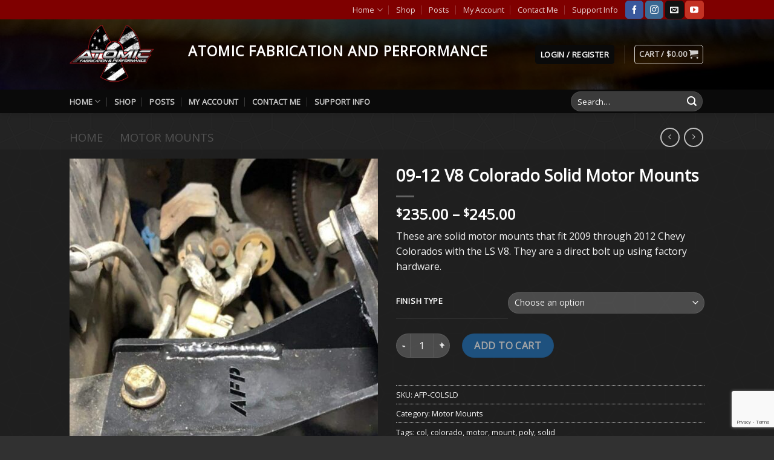

--- FILE ---
content_type: text/html; charset=UTF-8
request_url: https://atomicfabandperformance.com/product/09-12-v8-colorado-solid-motor-mounts-copy/
body_size: 32924
content:
<!DOCTYPE html>
<!--[if IE 9 ]> <html lang="en" class="ie9 loading-site no-js"> <![endif]-->
<!--[if IE 8 ]> <html lang="en" class="ie8 loading-site no-js"> <![endif]-->
<!--[if (gte IE 9)|!(IE)]><!--><html lang="en" class="loading-site no-js"> <!--<![endif]-->
<head>
	<meta charset="UTF-8" />
	<link rel="profile" href="http://gmpg.org/xfn/11" />
	<link rel="pingback" href="https://atomicfabandperformance.com/xmlrpc.php" />

	<script>(function(html){html.className = html.className.replace(/\bno-js\b/,'js')})(document.documentElement);</script>
<meta name='robots' content='index, follow, max-image-preview:large, max-snippet:-1, max-video-preview:-1' />
<meta name="viewport" content="width=device-width, initial-scale=1, maximum-scale=1" /><script>window._wca = window._wca || [];</script>

	<!-- This site is optimized with the Yoast SEO plugin v22.0 - https://yoast.com/wordpress/plugins/seo/ -->
	<title>09-12 V8 Colorado Solid Motor Mounts - Atomic Fabrication</title>
	<link rel="canonical" href="https://atomicfabandperformance.com/product/09-12-v8-colorado-solid-motor-mounts-copy/" />
	<meta property="og:locale" content="en_US" />
	<meta property="og:type" content="article" />
	<meta property="og:title" content="09-12 V8 Colorado Solid Motor Mounts - Atomic Fabrication" />
	<meta property="og:description" content="These are solid motor mounts that fit 2009 through 2012 Chevy Colorados with the LS V8. They are a direct bolt up using factory hardware." />
	<meta property="og:url" content="https://atomicfabandperformance.com/product/09-12-v8-colorado-solid-motor-mounts-copy/" />
	<meta property="og:site_name" content="Atomic Fabrication" />
	<meta property="article:publisher" content="http://facebook.com/atomicfandp" />
	<meta property="article:modified_time" content="2020-09-28T21:03:57+00:00" />
	<meta property="og:image" content="https://atomicfabandperformance.com/wp-content/uploads/2020/09/Screenshot_20200921-232352_Instagram.jpg" />
	<meta property="og:image:width" content="1080" />
	<meta property="og:image:height" content="1796" />
	<meta property="og:image:type" content="image/jpeg" />
	<meta name="twitter:card" content="summary_large_image" />
	<script type="application/ld+json" class="yoast-schema-graph">{"@context":"https://schema.org","@graph":[{"@type":"WebPage","@id":"https://atomicfabandperformance.com/product/09-12-v8-colorado-solid-motor-mounts-copy/","url":"https://atomicfabandperformance.com/product/09-12-v8-colorado-solid-motor-mounts-copy/","name":"09-12 V8 Colorado Solid Motor Mounts - Atomic Fabrication","isPartOf":{"@id":"https://atomicfabandperformance.com/#website"},"primaryImageOfPage":{"@id":"https://atomicfabandperformance.com/product/09-12-v8-colorado-solid-motor-mounts-copy/#primaryimage"},"image":{"@id":"https://atomicfabandperformance.com/product/09-12-v8-colorado-solid-motor-mounts-copy/#primaryimage"},"thumbnailUrl":"https://atomicfabandperformance.com/wp-content/uploads/2020/09/Screenshot_20200921-232352_Instagram.jpg","datePublished":"2020-09-28T20:54:49+00:00","dateModified":"2020-09-28T21:03:57+00:00","breadcrumb":{"@id":"https://atomicfabandperformance.com/product/09-12-v8-colorado-solid-motor-mounts-copy/#breadcrumb"},"inLanguage":"en","potentialAction":[{"@type":"ReadAction","target":["https://atomicfabandperformance.com/product/09-12-v8-colorado-solid-motor-mounts-copy/"]}]},{"@type":"ImageObject","inLanguage":"en","@id":"https://atomicfabandperformance.com/product/09-12-v8-colorado-solid-motor-mounts-copy/#primaryimage","url":"https://atomicfabandperformance.com/wp-content/uploads/2020/09/Screenshot_20200921-232352_Instagram.jpg","contentUrl":"https://atomicfabandperformance.com/wp-content/uploads/2020/09/Screenshot_20200921-232352_Instagram.jpg","width":1080,"height":1796},{"@type":"BreadcrumbList","@id":"https://atomicfabandperformance.com/product/09-12-v8-colorado-solid-motor-mounts-copy/#breadcrumb","itemListElement":[{"@type":"ListItem","position":1,"name":"Home","item":"https://atomicfabandperformance.com/"},{"@type":"ListItem","position":2,"name":"Shop","item":"https://atomicfabandperformance.com/shop/"},{"@type":"ListItem","position":3,"name":"09-12 V8 Colorado Solid Motor Mounts"}]},{"@type":"WebSite","@id":"https://atomicfabandperformance.com/#website","url":"https://atomicfabandperformance.com/","name":"Atomic Fabrication","description":"","publisher":{"@id":"https://atomicfabandperformance.com/#organization"},"potentialAction":[{"@type":"SearchAction","target":{"@type":"EntryPoint","urlTemplate":"https://atomicfabandperformance.com/?s={search_term_string}"},"query-input":"required name=search_term_string"}],"inLanguage":"en"},{"@type":"Organization","@id":"https://atomicfabandperformance.com/#organization","name":"Atomic Fabrication and Performance","url":"https://atomicfabandperformance.com/","logo":{"@type":"ImageObject","inLanguage":"en","@id":"https://atomicfabandperformance.com/#/schema/logo/image/","url":"https://atomicfabandperformance.com/wp-content/uploads/2016/10/atomicfabricationandperformance.png","contentUrl":"https://atomicfabandperformance.com/wp-content/uploads/2016/10/atomicfabricationandperformance.png","width":480,"height":412,"caption":"Atomic Fabrication and Performance"},"image":{"@id":"https://atomicfabandperformance.com/#/schema/logo/image/"},"sameAs":["http://facebook.com/atomicfandp"]}]}</script>
	<!-- / Yoast SEO plugin. -->


<link rel='dns-prefetch' href='//www.google.com' />
<link rel='dns-prefetch' href='//stats.wp.com' />
<link rel='dns-prefetch' href='//fonts.googleapis.com' />
<link rel="alternate" type="application/rss+xml" title="Atomic Fabrication &raquo; Feed" href="https://atomicfabandperformance.com/feed/" />
<link rel="alternate" type="application/rss+xml" title="Atomic Fabrication &raquo; Comments Feed" href="https://atomicfabandperformance.com/comments/feed/" />
<link rel="alternate" type="application/rss+xml" title="Atomic Fabrication &raquo; 09-12 V8 Colorado Solid Motor Mounts Comments Feed" href="https://atomicfabandperformance.com/product/09-12-v8-colorado-solid-motor-mounts-copy/feed/" />
<link rel="alternate" title="oEmbed (JSON)" type="application/json+oembed" href="https://atomicfabandperformance.com/wp-json/oembed/1.0/embed?url=https%3A%2F%2Fatomicfabandperformance.com%2Fproduct%2F09-12-v8-colorado-solid-motor-mounts-copy%2F" />
<link rel="alternate" title="oEmbed (XML)" type="text/xml+oembed" href="https://atomicfabandperformance.com/wp-json/oembed/1.0/embed?url=https%3A%2F%2Fatomicfabandperformance.com%2Fproduct%2F09-12-v8-colorado-solid-motor-mounts-copy%2F&#038;format=xml" />
		<!-- This site uses the Google Analytics by ExactMetrics plugin v8.5.3 - Using Analytics tracking - https://www.exactmetrics.com/ -->
							<script src="//www.googletagmanager.com/gtag/js?id=G-48FSC5E0RH"  data-cfasync="false" data-wpfc-render="false" type="text/javascript" async></script>
			<script data-cfasync="false" data-wpfc-render="false" type="text/javascript">
				var em_version = '8.5.3';
				var em_track_user = true;
				var em_no_track_reason = '';
								var ExactMetricsDefaultLocations = {"page_location":"https:\/\/atomicfabandperformance.com\/product\/09-12-v8-colorado-solid-motor-mounts-copy\/"};
				if ( typeof ExactMetricsPrivacyGuardFilter === 'function' ) {
					var ExactMetricsLocations = (typeof ExactMetricsExcludeQuery === 'object') ? ExactMetricsPrivacyGuardFilter( ExactMetricsExcludeQuery ) : ExactMetricsPrivacyGuardFilter( ExactMetricsDefaultLocations );
				} else {
					var ExactMetricsLocations = (typeof ExactMetricsExcludeQuery === 'object') ? ExactMetricsExcludeQuery : ExactMetricsDefaultLocations;
				}

								var disableStrs = [
										'ga-disable-G-48FSC5E0RH',
									];

				/* Function to detect opted out users */
				function __gtagTrackerIsOptedOut() {
					for (var index = 0; index < disableStrs.length; index++) {
						if (document.cookie.indexOf(disableStrs[index] + '=true') > -1) {
							return true;
						}
					}

					return false;
				}

				/* Disable tracking if the opt-out cookie exists. */
				if (__gtagTrackerIsOptedOut()) {
					for (var index = 0; index < disableStrs.length; index++) {
						window[disableStrs[index]] = true;
					}
				}

				/* Opt-out function */
				function __gtagTrackerOptout() {
					for (var index = 0; index < disableStrs.length; index++) {
						document.cookie = disableStrs[index] + '=true; expires=Thu, 31 Dec 2099 23:59:59 UTC; path=/';
						window[disableStrs[index]] = true;
					}
				}

				if ('undefined' === typeof gaOptout) {
					function gaOptout() {
						__gtagTrackerOptout();
					}
				}
								window.dataLayer = window.dataLayer || [];

				window.ExactMetricsDualTracker = {
					helpers: {},
					trackers: {},
				};
				if (em_track_user) {
					function __gtagDataLayer() {
						dataLayer.push(arguments);
					}

					function __gtagTracker(type, name, parameters) {
						if (!parameters) {
							parameters = {};
						}

						if (parameters.send_to) {
							__gtagDataLayer.apply(null, arguments);
							return;
						}

						if (type === 'event') {
														parameters.send_to = exactmetrics_frontend.v4_id;
							var hookName = name;
							if (typeof parameters['event_category'] !== 'undefined') {
								hookName = parameters['event_category'] + ':' + name;
							}

							if (typeof ExactMetricsDualTracker.trackers[hookName] !== 'undefined') {
								ExactMetricsDualTracker.trackers[hookName](parameters);
							} else {
								__gtagDataLayer('event', name, parameters);
							}
							
						} else {
							__gtagDataLayer.apply(null, arguments);
						}
					}

					__gtagTracker('js', new Date());
					__gtagTracker('set', {
						'developer_id.dNDMyYj': true,
											});
					if ( ExactMetricsLocations.page_location ) {
						__gtagTracker('set', ExactMetricsLocations);
					}
										__gtagTracker('config', 'G-48FSC5E0RH', {"forceSSL":"true","link_attribution":"true"} );
															window.gtag = __gtagTracker;										(function () {
						/* https://developers.google.com/analytics/devguides/collection/analyticsjs/ */
						/* ga and __gaTracker compatibility shim. */
						var noopfn = function () {
							return null;
						};
						var newtracker = function () {
							return new Tracker();
						};
						var Tracker = function () {
							return null;
						};
						var p = Tracker.prototype;
						p.get = noopfn;
						p.set = noopfn;
						p.send = function () {
							var args = Array.prototype.slice.call(arguments);
							args.unshift('send');
							__gaTracker.apply(null, args);
						};
						var __gaTracker = function () {
							var len = arguments.length;
							if (len === 0) {
								return;
							}
							var f = arguments[len - 1];
							if (typeof f !== 'object' || f === null || typeof f.hitCallback !== 'function') {
								if ('send' === arguments[0]) {
									var hitConverted, hitObject = false, action;
									if ('event' === arguments[1]) {
										if ('undefined' !== typeof arguments[3]) {
											hitObject = {
												'eventAction': arguments[3],
												'eventCategory': arguments[2],
												'eventLabel': arguments[4],
												'value': arguments[5] ? arguments[5] : 1,
											}
										}
									}
									if ('pageview' === arguments[1]) {
										if ('undefined' !== typeof arguments[2]) {
											hitObject = {
												'eventAction': 'page_view',
												'page_path': arguments[2],
											}
										}
									}
									if (typeof arguments[2] === 'object') {
										hitObject = arguments[2];
									}
									if (typeof arguments[5] === 'object') {
										Object.assign(hitObject, arguments[5]);
									}
									if ('undefined' !== typeof arguments[1].hitType) {
										hitObject = arguments[1];
										if ('pageview' === hitObject.hitType) {
											hitObject.eventAction = 'page_view';
										}
									}
									if (hitObject) {
										action = 'timing' === arguments[1].hitType ? 'timing_complete' : hitObject.eventAction;
										hitConverted = mapArgs(hitObject);
										__gtagTracker('event', action, hitConverted);
									}
								}
								return;
							}

							function mapArgs(args) {
								var arg, hit = {};
								var gaMap = {
									'eventCategory': 'event_category',
									'eventAction': 'event_action',
									'eventLabel': 'event_label',
									'eventValue': 'event_value',
									'nonInteraction': 'non_interaction',
									'timingCategory': 'event_category',
									'timingVar': 'name',
									'timingValue': 'value',
									'timingLabel': 'event_label',
									'page': 'page_path',
									'location': 'page_location',
									'title': 'page_title',
									'referrer' : 'page_referrer',
								};
								for (arg in args) {
																		if (!(!args.hasOwnProperty(arg) || !gaMap.hasOwnProperty(arg))) {
										hit[gaMap[arg]] = args[arg];
									} else {
										hit[arg] = args[arg];
									}
								}
								return hit;
							}

							try {
								f.hitCallback();
							} catch (ex) {
							}
						};
						__gaTracker.create = newtracker;
						__gaTracker.getByName = newtracker;
						__gaTracker.getAll = function () {
							return [];
						};
						__gaTracker.remove = noopfn;
						__gaTracker.loaded = true;
						window['__gaTracker'] = __gaTracker;
					})();
									} else {
										console.log("");
					(function () {
						function __gtagTracker() {
							return null;
						}

						window['__gtagTracker'] = __gtagTracker;
						window['gtag'] = __gtagTracker;
					})();
									}
			</script>
				<!-- / Google Analytics by ExactMetrics -->
		<style id='wp-img-auto-sizes-contain-inline-css' type='text/css'>
img:is([sizes=auto i],[sizes^="auto," i]){contain-intrinsic-size:3000px 1500px}
/*# sourceURL=wp-img-auto-sizes-contain-inline-css */
</style>
<style id='wp-emoji-styles-inline-css' type='text/css'>

	img.wp-smiley, img.emoji {
		display: inline !important;
		border: none !important;
		box-shadow: none !important;
		height: 1em !important;
		width: 1em !important;
		margin: 0 0.07em !important;
		vertical-align: -0.1em !important;
		background: none !important;
		padding: 0 !important;
	}
/*# sourceURL=wp-emoji-styles-inline-css */
</style>
<style id='wp-block-library-inline-css' type='text/css'>
:root{--wp-block-synced-color:#7a00df;--wp-block-synced-color--rgb:122,0,223;--wp-bound-block-color:var(--wp-block-synced-color);--wp-editor-canvas-background:#ddd;--wp-admin-theme-color:#007cba;--wp-admin-theme-color--rgb:0,124,186;--wp-admin-theme-color-darker-10:#006ba1;--wp-admin-theme-color-darker-10--rgb:0,107,160.5;--wp-admin-theme-color-darker-20:#005a87;--wp-admin-theme-color-darker-20--rgb:0,90,135;--wp-admin-border-width-focus:2px}@media (min-resolution:192dpi){:root{--wp-admin-border-width-focus:1.5px}}.wp-element-button{cursor:pointer}:root .has-very-light-gray-background-color{background-color:#eee}:root .has-very-dark-gray-background-color{background-color:#313131}:root .has-very-light-gray-color{color:#eee}:root .has-very-dark-gray-color{color:#313131}:root .has-vivid-green-cyan-to-vivid-cyan-blue-gradient-background{background:linear-gradient(135deg,#00d084,#0693e3)}:root .has-purple-crush-gradient-background{background:linear-gradient(135deg,#34e2e4,#4721fb 50%,#ab1dfe)}:root .has-hazy-dawn-gradient-background{background:linear-gradient(135deg,#faaca8,#dad0ec)}:root .has-subdued-olive-gradient-background{background:linear-gradient(135deg,#fafae1,#67a671)}:root .has-atomic-cream-gradient-background{background:linear-gradient(135deg,#fdd79a,#004a59)}:root .has-nightshade-gradient-background{background:linear-gradient(135deg,#330968,#31cdcf)}:root .has-midnight-gradient-background{background:linear-gradient(135deg,#020381,#2874fc)}:root{--wp--preset--font-size--normal:16px;--wp--preset--font-size--huge:42px}.has-regular-font-size{font-size:1em}.has-larger-font-size{font-size:2.625em}.has-normal-font-size{font-size:var(--wp--preset--font-size--normal)}.has-huge-font-size{font-size:var(--wp--preset--font-size--huge)}.has-text-align-center{text-align:center}.has-text-align-left{text-align:left}.has-text-align-right{text-align:right}.has-fit-text{white-space:nowrap!important}#end-resizable-editor-section{display:none}.aligncenter{clear:both}.items-justified-left{justify-content:flex-start}.items-justified-center{justify-content:center}.items-justified-right{justify-content:flex-end}.items-justified-space-between{justify-content:space-between}.screen-reader-text{border:0;clip-path:inset(50%);height:1px;margin:-1px;overflow:hidden;padding:0;position:absolute;width:1px;word-wrap:normal!important}.screen-reader-text:focus{background-color:#ddd;clip-path:none;color:#444;display:block;font-size:1em;height:auto;left:5px;line-height:normal;padding:15px 23px 14px;text-decoration:none;top:5px;width:auto;z-index:100000}html :where(.has-border-color){border-style:solid}html :where([style*=border-top-color]){border-top-style:solid}html :where([style*=border-right-color]){border-right-style:solid}html :where([style*=border-bottom-color]){border-bottom-style:solid}html :where([style*=border-left-color]){border-left-style:solid}html :where([style*=border-width]){border-style:solid}html :where([style*=border-top-width]){border-top-style:solid}html :where([style*=border-right-width]){border-right-style:solid}html :where([style*=border-bottom-width]){border-bottom-style:solid}html :where([style*=border-left-width]){border-left-style:solid}html :where(img[class*=wp-image-]){height:auto;max-width:100%}:where(figure){margin:0 0 1em}html :where(.is-position-sticky){--wp-admin--admin-bar--position-offset:var(--wp-admin--admin-bar--height,0px)}@media screen and (max-width:600px){html :where(.is-position-sticky){--wp-admin--admin-bar--position-offset:0px}}

/*# sourceURL=wp-block-library-inline-css */
</style><style id='global-styles-inline-css' type='text/css'>
:root{--wp--preset--aspect-ratio--square: 1;--wp--preset--aspect-ratio--4-3: 4/3;--wp--preset--aspect-ratio--3-4: 3/4;--wp--preset--aspect-ratio--3-2: 3/2;--wp--preset--aspect-ratio--2-3: 2/3;--wp--preset--aspect-ratio--16-9: 16/9;--wp--preset--aspect-ratio--9-16: 9/16;--wp--preset--color--black: #000000;--wp--preset--color--cyan-bluish-gray: #abb8c3;--wp--preset--color--white: #ffffff;--wp--preset--color--pale-pink: #f78da7;--wp--preset--color--vivid-red: #cf2e2e;--wp--preset--color--luminous-vivid-orange: #ff6900;--wp--preset--color--luminous-vivid-amber: #fcb900;--wp--preset--color--light-green-cyan: #7bdcb5;--wp--preset--color--vivid-green-cyan: #00d084;--wp--preset--color--pale-cyan-blue: #8ed1fc;--wp--preset--color--vivid-cyan-blue: #0693e3;--wp--preset--color--vivid-purple: #9b51e0;--wp--preset--gradient--vivid-cyan-blue-to-vivid-purple: linear-gradient(135deg,rgb(6,147,227) 0%,rgb(155,81,224) 100%);--wp--preset--gradient--light-green-cyan-to-vivid-green-cyan: linear-gradient(135deg,rgb(122,220,180) 0%,rgb(0,208,130) 100%);--wp--preset--gradient--luminous-vivid-amber-to-luminous-vivid-orange: linear-gradient(135deg,rgb(252,185,0) 0%,rgb(255,105,0) 100%);--wp--preset--gradient--luminous-vivid-orange-to-vivid-red: linear-gradient(135deg,rgb(255,105,0) 0%,rgb(207,46,46) 100%);--wp--preset--gradient--very-light-gray-to-cyan-bluish-gray: linear-gradient(135deg,rgb(238,238,238) 0%,rgb(169,184,195) 100%);--wp--preset--gradient--cool-to-warm-spectrum: linear-gradient(135deg,rgb(74,234,220) 0%,rgb(151,120,209) 20%,rgb(207,42,186) 40%,rgb(238,44,130) 60%,rgb(251,105,98) 80%,rgb(254,248,76) 100%);--wp--preset--gradient--blush-light-purple: linear-gradient(135deg,rgb(255,206,236) 0%,rgb(152,150,240) 100%);--wp--preset--gradient--blush-bordeaux: linear-gradient(135deg,rgb(254,205,165) 0%,rgb(254,45,45) 50%,rgb(107,0,62) 100%);--wp--preset--gradient--luminous-dusk: linear-gradient(135deg,rgb(255,203,112) 0%,rgb(199,81,192) 50%,rgb(65,88,208) 100%);--wp--preset--gradient--pale-ocean: linear-gradient(135deg,rgb(255,245,203) 0%,rgb(182,227,212) 50%,rgb(51,167,181) 100%);--wp--preset--gradient--electric-grass: linear-gradient(135deg,rgb(202,248,128) 0%,rgb(113,206,126) 100%);--wp--preset--gradient--midnight: linear-gradient(135deg,rgb(2,3,129) 0%,rgb(40,116,252) 100%);--wp--preset--font-size--small: 13px;--wp--preset--font-size--medium: 20px;--wp--preset--font-size--large: 36px;--wp--preset--font-size--x-large: 42px;--wp--preset--spacing--20: 0.44rem;--wp--preset--spacing--30: 0.67rem;--wp--preset--spacing--40: 1rem;--wp--preset--spacing--50: 1.5rem;--wp--preset--spacing--60: 2.25rem;--wp--preset--spacing--70: 3.38rem;--wp--preset--spacing--80: 5.06rem;--wp--preset--shadow--natural: 6px 6px 9px rgba(0, 0, 0, 0.2);--wp--preset--shadow--deep: 12px 12px 50px rgba(0, 0, 0, 0.4);--wp--preset--shadow--sharp: 6px 6px 0px rgba(0, 0, 0, 0.2);--wp--preset--shadow--outlined: 6px 6px 0px -3px rgb(255, 255, 255), 6px 6px rgb(0, 0, 0);--wp--preset--shadow--crisp: 6px 6px 0px rgb(0, 0, 0);}:where(.is-layout-flex){gap: 0.5em;}:where(.is-layout-grid){gap: 0.5em;}body .is-layout-flex{display: flex;}.is-layout-flex{flex-wrap: wrap;align-items: center;}.is-layout-flex > :is(*, div){margin: 0;}body .is-layout-grid{display: grid;}.is-layout-grid > :is(*, div){margin: 0;}:where(.wp-block-columns.is-layout-flex){gap: 2em;}:where(.wp-block-columns.is-layout-grid){gap: 2em;}:where(.wp-block-post-template.is-layout-flex){gap: 1.25em;}:where(.wp-block-post-template.is-layout-grid){gap: 1.25em;}.has-black-color{color: var(--wp--preset--color--black) !important;}.has-cyan-bluish-gray-color{color: var(--wp--preset--color--cyan-bluish-gray) !important;}.has-white-color{color: var(--wp--preset--color--white) !important;}.has-pale-pink-color{color: var(--wp--preset--color--pale-pink) !important;}.has-vivid-red-color{color: var(--wp--preset--color--vivid-red) !important;}.has-luminous-vivid-orange-color{color: var(--wp--preset--color--luminous-vivid-orange) !important;}.has-luminous-vivid-amber-color{color: var(--wp--preset--color--luminous-vivid-amber) !important;}.has-light-green-cyan-color{color: var(--wp--preset--color--light-green-cyan) !important;}.has-vivid-green-cyan-color{color: var(--wp--preset--color--vivid-green-cyan) !important;}.has-pale-cyan-blue-color{color: var(--wp--preset--color--pale-cyan-blue) !important;}.has-vivid-cyan-blue-color{color: var(--wp--preset--color--vivid-cyan-blue) !important;}.has-vivid-purple-color{color: var(--wp--preset--color--vivid-purple) !important;}.has-black-background-color{background-color: var(--wp--preset--color--black) !important;}.has-cyan-bluish-gray-background-color{background-color: var(--wp--preset--color--cyan-bluish-gray) !important;}.has-white-background-color{background-color: var(--wp--preset--color--white) !important;}.has-pale-pink-background-color{background-color: var(--wp--preset--color--pale-pink) !important;}.has-vivid-red-background-color{background-color: var(--wp--preset--color--vivid-red) !important;}.has-luminous-vivid-orange-background-color{background-color: var(--wp--preset--color--luminous-vivid-orange) !important;}.has-luminous-vivid-amber-background-color{background-color: var(--wp--preset--color--luminous-vivid-amber) !important;}.has-light-green-cyan-background-color{background-color: var(--wp--preset--color--light-green-cyan) !important;}.has-vivid-green-cyan-background-color{background-color: var(--wp--preset--color--vivid-green-cyan) !important;}.has-pale-cyan-blue-background-color{background-color: var(--wp--preset--color--pale-cyan-blue) !important;}.has-vivid-cyan-blue-background-color{background-color: var(--wp--preset--color--vivid-cyan-blue) !important;}.has-vivid-purple-background-color{background-color: var(--wp--preset--color--vivid-purple) !important;}.has-black-border-color{border-color: var(--wp--preset--color--black) !important;}.has-cyan-bluish-gray-border-color{border-color: var(--wp--preset--color--cyan-bluish-gray) !important;}.has-white-border-color{border-color: var(--wp--preset--color--white) !important;}.has-pale-pink-border-color{border-color: var(--wp--preset--color--pale-pink) !important;}.has-vivid-red-border-color{border-color: var(--wp--preset--color--vivid-red) !important;}.has-luminous-vivid-orange-border-color{border-color: var(--wp--preset--color--luminous-vivid-orange) !important;}.has-luminous-vivid-amber-border-color{border-color: var(--wp--preset--color--luminous-vivid-amber) !important;}.has-light-green-cyan-border-color{border-color: var(--wp--preset--color--light-green-cyan) !important;}.has-vivid-green-cyan-border-color{border-color: var(--wp--preset--color--vivid-green-cyan) !important;}.has-pale-cyan-blue-border-color{border-color: var(--wp--preset--color--pale-cyan-blue) !important;}.has-vivid-cyan-blue-border-color{border-color: var(--wp--preset--color--vivid-cyan-blue) !important;}.has-vivid-purple-border-color{border-color: var(--wp--preset--color--vivid-purple) !important;}.has-vivid-cyan-blue-to-vivid-purple-gradient-background{background: var(--wp--preset--gradient--vivid-cyan-blue-to-vivid-purple) !important;}.has-light-green-cyan-to-vivid-green-cyan-gradient-background{background: var(--wp--preset--gradient--light-green-cyan-to-vivid-green-cyan) !important;}.has-luminous-vivid-amber-to-luminous-vivid-orange-gradient-background{background: var(--wp--preset--gradient--luminous-vivid-amber-to-luminous-vivid-orange) !important;}.has-luminous-vivid-orange-to-vivid-red-gradient-background{background: var(--wp--preset--gradient--luminous-vivid-orange-to-vivid-red) !important;}.has-very-light-gray-to-cyan-bluish-gray-gradient-background{background: var(--wp--preset--gradient--very-light-gray-to-cyan-bluish-gray) !important;}.has-cool-to-warm-spectrum-gradient-background{background: var(--wp--preset--gradient--cool-to-warm-spectrum) !important;}.has-blush-light-purple-gradient-background{background: var(--wp--preset--gradient--blush-light-purple) !important;}.has-blush-bordeaux-gradient-background{background: var(--wp--preset--gradient--blush-bordeaux) !important;}.has-luminous-dusk-gradient-background{background: var(--wp--preset--gradient--luminous-dusk) !important;}.has-pale-ocean-gradient-background{background: var(--wp--preset--gradient--pale-ocean) !important;}.has-electric-grass-gradient-background{background: var(--wp--preset--gradient--electric-grass) !important;}.has-midnight-gradient-background{background: var(--wp--preset--gradient--midnight) !important;}.has-small-font-size{font-size: var(--wp--preset--font-size--small) !important;}.has-medium-font-size{font-size: var(--wp--preset--font-size--medium) !important;}.has-large-font-size{font-size: var(--wp--preset--font-size--large) !important;}.has-x-large-font-size{font-size: var(--wp--preset--font-size--x-large) !important;}
/*# sourceURL=global-styles-inline-css */
</style>

<style id='classic-theme-styles-inline-css' type='text/css'>
/*! This file is auto-generated */
.wp-block-button__link{color:#fff;background-color:#32373c;border-radius:9999px;box-shadow:none;text-decoration:none;padding:calc(.667em + 2px) calc(1.333em + 2px);font-size:1.125em}.wp-block-file__button{background:#32373c;color:#fff;text-decoration:none}
/*# sourceURL=/wp-includes/css/classic-themes.min.css */
</style>
<link rel='stylesheet' id='wp-components-css' href='https://atomicfabandperformance.com/wp-includes/css/dist/components/style.min.css?ver=6.9' type='text/css' media='all' />
<link rel='stylesheet' id='wp-preferences-css' href='https://atomicfabandperformance.com/wp-includes/css/dist/preferences/style.min.css?ver=6.9' type='text/css' media='all' />
<link rel='stylesheet' id='wp-block-editor-css' href='https://atomicfabandperformance.com/wp-includes/css/dist/block-editor/style.min.css?ver=6.9' type='text/css' media='all' />
<link rel='stylesheet' id='popup-maker-block-library-style-css' href='https://atomicfabandperformance.com/wp-content/plugins/popup-maker/dist/packages/block-library-style.css?ver=dbea705cfafe089d65f1' type='text/css' media='all' />
<link rel='stylesheet' id='contact-form-7-css' href='https://atomicfabandperformance.com/wp-content/plugins/contact-form-7/includes/css/styles.css?ver=6.1.4' type='text/css' media='all' />
<link rel='stylesheet' id='photoswipe-css' href='https://atomicfabandperformance.com/wp-content/plugins/woocommerce/assets/css/photoswipe/photoswipe.min.css?ver=10.4.3' type='text/css' media='all' />
<link rel='stylesheet' id='photoswipe-default-skin-css' href='https://atomicfabandperformance.com/wp-content/plugins/woocommerce/assets/css/photoswipe/default-skin/default-skin.min.css?ver=10.4.3' type='text/css' media='all' />
<style id='woocommerce-inline-inline-css' type='text/css'>
.woocommerce form .form-row .required { visibility: visible; }
/*# sourceURL=woocommerce-inline-inline-css */
</style>
<link rel='stylesheet' id='gateway-css' href='https://atomicfabandperformance.com/wp-content/plugins/woocommerce-paypal-payments/modules/ppcp-button/assets/css/gateway.css?ver=3.3.2' type='text/css' media='all' />
<link rel='stylesheet' id='flatsome-icons-css' href='https://atomicfabandperformance.com/wp-content/themes/flatsome/assets/css/fl-icons.css?ver=3.12' type='text/css' media='all' />
<link rel='stylesheet' id='flatsome-main-css' href='https://atomicfabandperformance.com/wp-content/themes/flatsome/assets/css/flatsome.css?ver=3.13.1' type='text/css' media='all' />
<link rel='stylesheet' id='flatsome-shop-css' href='https://atomicfabandperformance.com/wp-content/themes/flatsome/assets/css/flatsome-shop.css?ver=3.13.1' type='text/css' media='all' />
<link rel='stylesheet' id='flatsome-style-css' href='https://atomicfabandperformance.com/wp-content/themes/atomic-fp/style.css?ver=3.0' type='text/css' media='all' />
<link rel='stylesheet' id='flatsome-googlefonts-css' href='//fonts.googleapis.com/css?family=Open+Sans%3Aregular%2Cregular%2Cregular%2Cregular%7COpen+Sans+Condensed%3Aregular%2C700&#038;display=swap&#038;ver=3.9' type='text/css' media='all' />
<script type="text/javascript">
            window._nslDOMReady = function (callback) {
                if ( document.readyState === "complete" || document.readyState === "interactive" ) {
                    callback();
                } else {
                    document.addEventListener( "DOMContentLoaded", callback );
                }
            };
            </script><script type="text/javascript" src="https://atomicfabandperformance.com/wp-content/plugins/google-analytics-dashboard-for-wp/assets/js/frontend-gtag.min.js?ver=8.5.3" id="exactmetrics-frontend-script-js" async="async" data-wp-strategy="async"></script>
<script data-cfasync="false" data-wpfc-render="false" type="text/javascript" id='exactmetrics-frontend-script-js-extra'>/* <![CDATA[ */
var exactmetrics_frontend = {"js_events_tracking":"true","download_extensions":"zip,mp3,mpeg,pdf,docx,pptx,xlsx,rar","inbound_paths":"[{\"path\":\"\\\/go\\\/\",\"label\":\"affiliate\"},{\"path\":\"\\\/recommend\\\/\",\"label\":\"affiliate\"}]","home_url":"https:\/\/atomicfabandperformance.com","hash_tracking":"false","v4_id":"G-48FSC5E0RH"};/* ]]> */
</script>
<script type="text/javascript" src="https://atomicfabandperformance.com/wp-includes/js/jquery/jquery.min.js?ver=3.7.1" id="jquery-core-js"></script>
<script type="text/javascript" src="https://atomicfabandperformance.com/wp-includes/js/jquery/jquery-migrate.min.js?ver=3.4.1" id="jquery-migrate-js"></script>
<script type="text/javascript" src="https://atomicfabandperformance.com/wp-content/plugins/woocommerce/assets/js/jquery-blockui/jquery.blockUI.min.js?ver=2.7.0-wc.10.4.3" id="wc-jquery-blockui-js" defer="defer" data-wp-strategy="defer"></script>
<script type="text/javascript" id="wc-add-to-cart-js-extra">
/* <![CDATA[ */
var wc_add_to_cart_params = {"ajax_url":"/wp-admin/admin-ajax.php","wc_ajax_url":"/?wc-ajax=%%endpoint%%","i18n_view_cart":"View cart","cart_url":"https://atomicfabandperformance.com/my-cart/","is_cart":"","cart_redirect_after_add":"no"};
//# sourceURL=wc-add-to-cart-js-extra
/* ]]> */
</script>
<script type="text/javascript" src="https://atomicfabandperformance.com/wp-content/plugins/woocommerce/assets/js/frontend/add-to-cart.min.js?ver=10.4.3" id="wc-add-to-cart-js" defer="defer" data-wp-strategy="defer"></script>
<script type="text/javascript" src="https://atomicfabandperformance.com/wp-content/plugins/woocommerce/assets/js/photoswipe/photoswipe.min.js?ver=4.1.1-wc.10.4.3" id="wc-photoswipe-js" defer="defer" data-wp-strategy="defer"></script>
<script type="text/javascript" src="https://atomicfabandperformance.com/wp-content/plugins/woocommerce/assets/js/photoswipe/photoswipe-ui-default.min.js?ver=4.1.1-wc.10.4.3" id="wc-photoswipe-ui-default-js" defer="defer" data-wp-strategy="defer"></script>
<script type="text/javascript" id="wc-single-product-js-extra">
/* <![CDATA[ */
var wc_single_product_params = {"i18n_required_rating_text":"Please select a rating","i18n_rating_options":["1 of 5 stars","2 of 5 stars","3 of 5 stars","4 of 5 stars","5 of 5 stars"],"i18n_product_gallery_trigger_text":"View full-screen image gallery","review_rating_required":"yes","flexslider":{"rtl":false,"animation":"slide","smoothHeight":true,"directionNav":false,"controlNav":"thumbnails","slideshow":false,"animationSpeed":500,"animationLoop":false,"allowOneSlide":false},"zoom_enabled":"","zoom_options":[],"photoswipe_enabled":"1","photoswipe_options":{"shareEl":false,"closeOnScroll":false,"history":false,"hideAnimationDuration":0,"showAnimationDuration":0},"flexslider_enabled":""};
//# sourceURL=wc-single-product-js-extra
/* ]]> */
</script>
<script type="text/javascript" src="https://atomicfabandperformance.com/wp-content/plugins/woocommerce/assets/js/frontend/single-product.min.js?ver=10.4.3" id="wc-single-product-js" defer="defer" data-wp-strategy="defer"></script>
<script type="text/javascript" src="https://atomicfabandperformance.com/wp-content/plugins/woocommerce/assets/js/js-cookie/js.cookie.min.js?ver=2.1.4-wc.10.4.3" id="wc-js-cookie-js" defer="defer" data-wp-strategy="defer"></script>
<script type="text/javascript" id="woocommerce-js-extra">
/* <![CDATA[ */
var woocommerce_params = {"ajax_url":"/wp-admin/admin-ajax.php","wc_ajax_url":"/?wc-ajax=%%endpoint%%","i18n_password_show":"Show password","i18n_password_hide":"Hide password"};
//# sourceURL=woocommerce-js-extra
/* ]]> */
</script>
<script type="text/javascript" src="https://atomicfabandperformance.com/wp-content/plugins/woocommerce/assets/js/frontend/woocommerce.min.js?ver=10.4.3" id="woocommerce-js" defer="defer" data-wp-strategy="defer"></script>
<script type="text/javascript" id="WCPAY_ASSETS-js-extra">
/* <![CDATA[ */
var wcpayAssets = {"url":"https://atomicfabandperformance.com/wp-content/plugins/woocommerce-payments/dist/"};
//# sourceURL=WCPAY_ASSETS-js-extra
/* ]]> */
</script>
<script type="text/javascript" src="https://stats.wp.com/s-202603.js" id="woocommerce-analytics-js" defer="defer" data-wp-strategy="defer"></script>
<link rel="https://api.w.org/" href="https://atomicfabandperformance.com/wp-json/" /><link rel="alternate" title="JSON" type="application/json" href="https://atomicfabandperformance.com/wp-json/wp/v2/product/17034" /><link rel="EditURI" type="application/rsd+xml" title="RSD" href="https://atomicfabandperformance.com/xmlrpc.php?rsd" />
<meta name="generator" content="WordPress 6.9" />
<meta name="generator" content="WooCommerce 10.4.3" />
<link rel='shortlink' href='https://atomicfabandperformance.com/?p=17034' />
	<style>img#wpstats{display:none}</style>
		<style>.bg{opacity: 0; transition: opacity 1s; -webkit-transition: opacity 1s;} .bg-loaded{opacity: 1;}</style><!--[if IE]><link rel="stylesheet" type="text/css" href="https://atomicfabandperformance.com/wp-content/themes/flatsome/assets/css/ie-fallback.css"><script src="//cdnjs.cloudflare.com/ajax/libs/html5shiv/3.6.1/html5shiv.js"></script><script>var head = document.getElementsByTagName('head')[0],style = document.createElement('style');style.type = 'text/css';style.styleSheet.cssText = ':before,:after{content:none !important';head.appendChild(style);setTimeout(function(){head.removeChild(style);}, 0);</script><script src="https://atomicfabandperformance.com/wp-content/themes/flatsome/assets/libs/ie-flexibility.js"></script><![endif]-->	<noscript><style>.woocommerce-product-gallery{ opacity: 1 !important; }</style></noscript>
	<link rel="icon" href="https://atomicfabandperformance.com/wp-content/uploads/2025/07/cropped-AFP-Logo-3-Copy-scaled-1-32x32.png" sizes="32x32" />
<link rel="icon" href="https://atomicfabandperformance.com/wp-content/uploads/2025/07/cropped-AFP-Logo-3-Copy-scaled-1-192x192.png" sizes="192x192" />
<link rel="apple-touch-icon" href="https://atomicfabandperformance.com/wp-content/uploads/2025/07/cropped-AFP-Logo-3-Copy-scaled-1-180x180.png" />
<meta name="msapplication-TileImage" content="https://atomicfabandperformance.com/wp-content/uploads/2025/07/cropped-AFP-Logo-3-Copy-scaled-1-270x270.png" />
<style id="custom-css" type="text/css">:root {--primary-color: #0a0a0a;}html{background-image: url('https://atomicfabandperformance.com/wp-content/uploads/2019/09/congruent_outline.png');}html{background-color:rgba(10,10,10,0.84)!important;}.sticky-add-to-cart--active, #wrapper,#main,#main.dark{background-color: rgba(30,30,30,0.65)}.header-main{height: 116px}#logo img{max-height: 116px}#logo{width:166px;}#logo img{padding:9px 0;}.header-bottom{min-height: 24px}.header-top{min-height: 32px}.transparent .header-main{height: 90px}.transparent #logo img{max-height: 90px}.has-transparent + .page-title:first-of-type,.has-transparent + #main > .page-title,.has-transparent + #main > div > .page-title,.has-transparent + #main .page-header-wrapper:first-of-type .page-title{padding-top: 170px;}.header.show-on-scroll,.stuck .header-main{height:70px!important}.stuck #logo img{max-height: 70px!important}.search-form{ width: 40%;}.header-bg-color, .header-wrapper {background-color: rgba(0,0,0,0.72)}.header-bg-image {background-image: url('https://atomicfabandperformance.com/wp-content/uploads/2017/06/18121554_1899217280325406_8929119156759524512_o.jpg');}.header-bg-image {background-repeat: repeat;}.header-bottom {background-color: #0a0a0a}.header-main .nav > li > a{line-height: 16px }.stuck .header-main .nav > li > a{line-height: 50px }.header-bottom-nav > li > a{line-height: 16px }@media (max-width: 549px) {.header-main{height: 70px}#logo img{max-height: 70px}}.nav-dropdown{font-size:100%}.header-top{background-color:#7f0000!important;}/* Color */.accordion-title.active, .has-icon-bg .icon .icon-inner,.logo a, .primary.is-underline, .primary.is-link, .badge-outline .badge-inner, .nav-outline > li.active> a,.nav-outline >li.active > a, .cart-icon strong,[data-color='primary'], .is-outline.primary{color: #0a0a0a;}/* Color !important */[data-text-color="primary"]{color: #0a0a0a!important;}/* Background Color */[data-text-bg="primary"]{background-color: #0a0a0a;}/* Background */.scroll-to-bullets a,.featured-title, .label-new.menu-item > a:after, .nav-pagination > li > .current,.nav-pagination > li > span:hover,.nav-pagination > li > a:hover,.has-hover:hover .badge-outline .badge-inner,button[type="submit"], .button.wc-forward:not(.checkout):not(.checkout-button), .button.submit-button, .button.primary:not(.is-outline),.featured-table .title,.is-outline:hover, .has-icon:hover .icon-label,.nav-dropdown-bold .nav-column li > a:hover, .nav-dropdown.nav-dropdown-bold > li > a:hover, .nav-dropdown-bold.dark .nav-column li > a:hover, .nav-dropdown.nav-dropdown-bold.dark > li > a:hover, .is-outline:hover, .tagcloud a:hover,.grid-tools a, input[type='submit']:not(.is-form), .box-badge:hover .box-text, input.button.alt,.nav-box > li > a:hover,.nav-box > li.active > a,.nav-pills > li.active > a ,.current-dropdown .cart-icon strong, .cart-icon:hover strong, .nav-line-bottom > li > a:before, .nav-line-grow > li > a:before, .nav-line > li > a:before,.banner, .header-top, .slider-nav-circle .flickity-prev-next-button:hover svg, .slider-nav-circle .flickity-prev-next-button:hover .arrow, .primary.is-outline:hover, .button.primary:not(.is-outline), input[type='submit'].primary, input[type='submit'].primary, input[type='reset'].button, input[type='button'].primary, .badge-inner{background-color: #0a0a0a;}/* Border */.nav-vertical.nav-tabs > li.active > a,.scroll-to-bullets a.active,.nav-pagination > li > .current,.nav-pagination > li > span:hover,.nav-pagination > li > a:hover,.has-hover:hover .badge-outline .badge-inner,.accordion-title.active,.featured-table,.is-outline:hover, .tagcloud a:hover,blockquote, .has-border, .cart-icon strong:after,.cart-icon strong,.blockUI:before, .processing:before,.loading-spin, .slider-nav-circle .flickity-prev-next-button:hover svg, .slider-nav-circle .flickity-prev-next-button:hover .arrow, .primary.is-outline:hover{border-color: #0a0a0a}.nav-tabs > li.active > a{border-top-color: #0a0a0a}.widget_shopping_cart_content .blockUI.blockOverlay:before { border-left-color: #0a0a0a }.woocommerce-checkout-review-order .blockUI.blockOverlay:before { border-left-color: #0a0a0a }/* Fill */.slider .flickity-prev-next-button:hover svg,.slider .flickity-prev-next-button:hover .arrow{fill: #0a0a0a;}/* Background Color */[data-icon-label]:after, .secondary.is-underline:hover,.secondary.is-outline:hover,.icon-label,.button.secondary:not(.is-outline),.button.alt:not(.is-outline), .badge-inner.on-sale, .button.checkout, .single_add_to_cart_button, .current .breadcrumb-step{ background-color:#D1D1D1; }[data-text-bg="secondary"]{background-color: #D1D1D1;}/* Color */.secondary.is-underline,.secondary.is-link, .secondary.is-outline,.stars a.active, .star-rating:before, .woocommerce-page .star-rating:before,.star-rating span:before, .color-secondary{color: #D1D1D1}/* Color !important */[data-text-color="secondary"]{color: #D1D1D1!important;}/* Border */.secondary.is-outline:hover{border-color:#D1D1D1}.success.is-underline:hover,.success.is-outline:hover,.success{background-color: #5e8537}.success-color, .success.is-link, .success.is-outline{color: #5e8537;}.success-border{border-color: #5e8537!important;}/* Color !important */[data-text-color="success"]{color: #5e8537!important;}/* Background Color */[data-text-bg="success"]{background-color: #5e8537;}body{font-size: 100%;}@media screen and (max-width: 549px){body{font-size: 100%;}}body{font-family:"Open Sans", sans-serif}body{font-weight: 0}.nav > li > a {font-family:"Open Sans", sans-serif;}.mobile-sidebar-levels-2 .nav > li > ul > li > a {font-family:"Open Sans", sans-serif;}.nav > li > a {font-weight: 0;}.mobile-sidebar-levels-2 .nav > li > ul > li > a {font-weight: 0;}h1,h2,h3,h4,h5,h6,.heading-font, .off-canvas-center .nav-sidebar.nav-vertical > li > a{font-family: "Open Sans", sans-serif;}h1,h2,h3,h4,h5,h6,.heading-font,.banner h1,.banner h2{font-weight: 0;}.alt-font{font-family: "Open Sans Condensed", sans-serif;}.alt-font{font-weight: 700!important;}.is-divider{background-color: #ffffff;}.shop-page-title.featured-title .title-overlay{background-color: rgba(10,10,10,0.3);}.current .breadcrumb-step, [data-icon-label]:after, .button#place_order,.button.checkout,.checkout-button,.single_add_to_cart_button.button{background-color: #1e73be!important }.products.has-equal-box-heights .box-image {padding-top: 100%;}input[type='submit'], input[type="button"], button:not(.icon), .button:not(.icon){border-radius: 3!important}@media screen and (min-width: 550px){.products .box-vertical .box-image{min-width: 247px!important;width: 247px!important;}}.footer-1{background-color: #F4F4F4}.footer-2{background-color: #2B2B2B}.absolute-footer, html{background-color: #000000}.page-title-small + main .product-container > .row{padding-top:0;}button[name='update_cart'] { display: none; }.label-new.menu-item > a:after{content:"New";}.label-hot.menu-item > a:after{content:"Hot";}.label-sale.menu-item > a:after{content:"Sale";}.label-popular.menu-item > a:after{content:"Popular";}</style>		<style type="text/css" id="wp-custom-css">
			/* Hide the extra order button 
button#place_order {
    display: none!important;
}*/
if ( WC()->session && !WC()->session->has_session() ) {
     WC()->session->set_customer_session_cookie( true );
}
#payment .place-order .button {
    background-color: #23A455;
    color: #FFFFFF;
} 		</style>
		<style id="infinite-scroll-css" type="text/css">.page-load-status,.archive .woocommerce-pagination {display: none;}</style><link rel='stylesheet' id='wc-blocks-checkout-style-css' href='https://atomicfabandperformance.com/wp-content/plugins/woocommerce-payments/dist/blocks-checkout.css?ver=10.4.0' type='text/css' media='all' />
<link rel='stylesheet' id='wc-blocks-style-css' href='https://atomicfabandperformance.com/wp-content/plugins/woocommerce/assets/client/blocks/wc-blocks.css?ver=wc-10.4.3' type='text/css' media='all' />
</head>

<body class="wp-singular product-template-default single single-product postid-17034 wp-custom-logo wp-theme-flatsome wp-child-theme-atomic-fp theme-flatsome woocommerce woocommerce-page woocommerce-no-js full-width header-shadow lightbox nav-dropdown-has-arrow nav-dropdown-has-shadow nav-dropdown-has-border">


<a class="skip-link screen-reader-text" href="#main">Skip to content</a>

<div id="wrapper">

	
	<header id="header" class="header has-sticky sticky-shrink">
		<div class="header-wrapper">
			<div id="top-bar" class="header-top nav-dark">
    <div class="flex-row container">
      <div class="flex-col hide-for-medium flex-left">
          <ul class="nav nav-left medium-nav-center nav-small  nav-divided">
                        </ul>
      </div>

      <div class="flex-col hide-for-medium flex-center">
          <ul class="nav nav-center nav-small  nav-divided">
                        </ul>
      </div>

      <div class="flex-col hide-for-medium flex-right">
         <ul class="nav top-bar-nav nav-right nav-small  nav-divided">
              <li id="menu-item-727" class="menu-item menu-item-type-post_type menu-item-object-page menu-item-home menu-item-has-children menu-item-727 menu-item-design-default has-dropdown"><a href="https://atomicfabandperformance.com/" class="nav-top-link">Home<i class="icon-angle-down" ></i></a>
<ul class="sub-menu nav-dropdown nav-dropdown-default">
	<li id="menu-item-730" class="menu-item menu-item-type-post_type menu-item-object-page menu-item-730"><a href="https://atomicfabandperformance.com/about/">About</a></li>
</ul>
</li>
<li id="menu-item-763" class="menu-item menu-item-type-post_type menu-item-object-page current_page_parent menu-item-763 menu-item-design-default"><a href="https://atomicfabandperformance.com/shop/" class="nav-top-link">Shop</a></li>
<li id="menu-item-729" class="menu-item menu-item-type-post_type menu-item-object-page menu-item-729 menu-item-design-default"><a href="https://atomicfabandperformance.com/?page_id=160" class="nav-top-link">Posts</a></li>
<li id="menu-item-728" class="menu-item menu-item-type-post_type menu-item-object-page menu-item-728 menu-item-design-default"><a href="https://atomicfabandperformance.com/my-account/" class="nav-top-link">My Account</a></li>
<li id="menu-item-681" class="menu-item menu-item-type-post_type menu-item-object-page menu-item-681 menu-item-design-default"><a href="https://atomicfabandperformance.com/contact/" class="nav-top-link">Contact Me</a></li>
<li id="menu-item-863" class="menu-item menu-item-type-post_type menu-item-object-page menu-item-863 menu-item-design-default"><a href="https://atomicfabandperformance.com/support/" class="nav-top-link">Support Info</a></li>
<li class="html header-social-icons ml-0">
	<div class="social-icons follow-icons" ><a href="http://www.facebook.com/atomicfp" target="_blank" data-label="Facebook"  rel="noopener noreferrer nofollow" class="icon primary button round facebook tooltip" title="Follow on Facebook"><i class="icon-facebook" ></i></a><a href="https://www.instagram.com/atomicfp" target="_blank" rel="noopener noreferrer nofollow" data-label="Instagram" class="icon primary button round  instagram tooltip" title="Follow on Instagram"><i class="icon-instagram" ></i></a><a href="mailto:atomicfandp@gmail.com" data-label="E-mail"  rel="nofollow" class="icon primary button round  email tooltip" title="Send us an email"><i class="icon-envelop" ></i></a><a href="https://www.youtube.com/user/atomic178/videos" target="_blank" rel="noopener noreferrer nofollow" data-label="YouTube" class="icon primary button round  youtube tooltip" title="Follow on YouTube"><i class="icon-youtube" ></i></a></div></li>          </ul>
      </div>

            <div class="flex-col show-for-medium flex-grow">
          <ul class="nav nav-center nav-small mobile-nav  nav-divided">
                        </ul>
      </div>
      
    </div>
</div>
<div id="masthead" class="header-main nav-dark">
      <div class="header-inner flex-row container logo-left medium-logo-center" role="navigation">

          <!-- Logo -->
          <div id="logo" class="flex-col logo">
            <!-- Header logo -->
<a href="https://atomicfabandperformance.com/" title="Atomic Fabrication" rel="home">
    <img width="166" height="116" src="https://atomicfabandperformance.com/wp-content/uploads/2025/07/AFP-Logo-3-Copy-scaled.png" class="header_logo header-logo" alt="Atomic Fabrication"/><img  width="166" height="116" src="https://atomicfabandperformance.com/wp-content/uploads/2025/07/AFP-Logo-3-Copy-scaled.png" class="header-logo-dark" alt="Atomic Fabrication"/></a>
          </div>

          <!-- Mobile Left Elements -->
          <div class="flex-col show-for-medium flex-left">
            <ul class="mobile-nav nav nav-left ">
              <li class="nav-icon has-icon">
  		<a href="#" data-open="#main-menu" data-pos="left" data-bg="main-menu-overlay" data-color="" class="is-small" aria-label="Menu" aria-controls="main-menu" aria-expanded="false">
		
		  <i class="icon-menu" ></i>
		  		</a>
	</li>            </ul>
          </div>

          <!-- Left Elements -->
          <div class="flex-col hide-for-medium flex-left
            flex-grow">
            <ul class="header-nav header-nav-main nav nav-left  nav-uppercase" >
              <li class="html custom html_topbar_right"><h1 class="uppercase" style="color:#fff;">Atomic Fabrication and Performance</h1></li>            </ul>
          </div>

          <!-- Right Elements -->
          <div class="flex-col hide-for-medium flex-right">
            <ul class="header-nav header-nav-main nav nav-right  nav-uppercase">
              <li class="account-item has-icon
    "
>
<div class="header-button">
<a href="https://atomicfabandperformance.com/my-account/"
    class="nav-top-link nav-top-not-logged-in icon primary button round is-small"
    data-open="#login-form-popup"  >
    <span>
    Login     / Register  </span>
  
</a>

</div>

</li>
<li class="header-divider"></li><li class="cart-item has-icon">
<div class="header-button">
	<a href="https://atomicfabandperformance.com/my-cart/" class="header-cart-link off-canvas-toggle nav-top-link icon button round is-outline is-small" data-open="#cart-popup" data-class="off-canvas-cart" title="Cart" data-pos="right">

<span class="header-cart-title">
   Cart   /      <span class="cart-price"><span class="woocommerce-Price-amount amount"><bdi><span class="woocommerce-Price-currencySymbol">&#36;</span>0.00</bdi></span></span>
  </span>

    <i class="icon-shopping-cart"
    data-icon-label="0">
  </i>
  </a>
</div>


  <!-- Cart Sidebar Popup -->
  <div id="cart-popup" class="mfp-hide widget_shopping_cart">
  <div class="cart-popup-inner inner-padding">
      <div class="cart-popup-title text-center">
          <h4 class="uppercase">Cart</h4>
          <div class="is-divider"></div>
      </div>
      <div class="widget_shopping_cart_content">
          

	<p class="woocommerce-mini-cart__empty-message">No products in the cart.</p>


      </div>
            <div class="cart-sidebar-content relative"></div>  </div>
  </div>

</li>
            </ul>
          </div>

          <!-- Mobile Right Elements -->
          <div class="flex-col show-for-medium flex-right">
            <ul class="mobile-nav nav nav-right ">
              <li class="cart-item has-icon">

<div class="header-button">      <a href="https://atomicfabandperformance.com/my-cart/" class="header-cart-link off-canvas-toggle nav-top-link icon button round is-outline is-small" data-open="#cart-popup" data-class="off-canvas-cart" title="Cart" data-pos="right">
  
    <i class="icon-shopping-cart"
    data-icon-label="0">
  </i>
  </a>
</div>
</li>
            </ul>
          </div>

      </div>
     
      </div><div id="wide-nav" class="header-bottom wide-nav nav-dark hide-for-medium">
    <div class="flex-row container">

                        <div class="flex-col hide-for-medium flex-left">
                <ul class="nav header-nav header-bottom-nav nav-left  nav-divided nav-uppercase">
                    <li class="menu-item menu-item-type-post_type menu-item-object-page menu-item-home menu-item-has-children menu-item-727 menu-item-design-default has-dropdown"><a href="https://atomicfabandperformance.com/" class="nav-top-link">Home<i class="icon-angle-down" ></i></a>
<ul class="sub-menu nav-dropdown nav-dropdown-default">
	<li class="menu-item menu-item-type-post_type menu-item-object-page menu-item-730"><a href="https://atomicfabandperformance.com/about/">About</a></li>
</ul>
</li>
<li class="menu-item menu-item-type-post_type menu-item-object-page current_page_parent menu-item-763 menu-item-design-default"><a href="https://atomicfabandperformance.com/shop/" class="nav-top-link">Shop</a></li>
<li class="menu-item menu-item-type-post_type menu-item-object-page menu-item-729 menu-item-design-default"><a href="https://atomicfabandperformance.com/?page_id=160" class="nav-top-link">Posts</a></li>
<li class="menu-item menu-item-type-post_type menu-item-object-page menu-item-728 menu-item-design-default"><a href="https://atomicfabandperformance.com/my-account/" class="nav-top-link">My Account</a></li>
<li class="menu-item menu-item-type-post_type menu-item-object-page menu-item-681 menu-item-design-default"><a href="https://atomicfabandperformance.com/contact/" class="nav-top-link">Contact Me</a></li>
<li class="menu-item menu-item-type-post_type menu-item-object-page menu-item-863 menu-item-design-default"><a href="https://atomicfabandperformance.com/support/" class="nav-top-link">Support Info</a></li>
                </ul>
            </div>
            
            
                        <div class="flex-col hide-for-medium flex-right flex-grow">
              <ul class="nav header-nav header-bottom-nav nav-right  nav-divided nav-uppercase">
                   <li class="header-search-form search-form html relative has-icon">
	<div class="header-search-form-wrapper">
		<div class="searchform-wrapper ux-search-box relative form-flat is-normal"><form role="search" method="get" class="searchform" action="https://atomicfabandperformance.com/">
	<div class="flex-row relative">
						<div class="flex-col flex-grow">
			<label class="screen-reader-text" for="woocommerce-product-search-field-0">Search for:</label>
			<input type="search" id="woocommerce-product-search-field-0" class="search-field mb-0" placeholder="Search&hellip;" value="" name="s" />
			<input type="hidden" name="post_type" value="product" />
					</div>
		<div class="flex-col">
			<button type="submit" value="Search" class="ux-search-submit submit-button secondary button icon mb-0" aria-label="Submit">
				<i class="icon-search" ></i>			</button>
		</div>
	</div>
	<div class="live-search-results text-left z-top"></div>
</form>
</div>	</div>
</li>              </ul>
            </div>
            
            
    </div>
</div>

<div class="header-bg-container fill"><div class="header-bg-image fill"></div><div class="header-bg-color fill"></div></div>		</div>
	</header>

	<div class="page-title shop-page-title product-page-title">
	<div class="page-title-inner flex-row medium-flex-wrap container">
	  <div class="flex-col flex-grow medium-text-center">
	  		<div class="is-large">
	<nav class="woocommerce-breadcrumb breadcrumbs uppercase"><a href="https://atomicfabandperformance.com">Home</a> <span class="divider">&#47;</span> <a href="https://atomicfabandperformance.com/product-category/motormounts/">Motor Mounts</a></nav></div>
	  </div>
	  
	   <div class="flex-col medium-text-center">
		   	<ul class="next-prev-thumbs is-small ">         <li class="prod-dropdown has-dropdown">
               <a href="https://atomicfabandperformance.com/product/81solidmounts/"  rel="next" class="button icon is-outline circle">
                  <i class="icon-angle-left" ></i>              </a>
              <div class="nav-dropdown">
                <a title="01-06 GM 8.1L Solid Motor Mounts" href="https://atomicfabandperformance.com/product/81solidmounts/">
                <img width="100" height="100" src="https://atomicfabandperformance.com/wp-content/uploads/2023/02/20200119_005710-100x100.jpg" class="attachment-woocommerce_gallery_thumbnail size-woocommerce_gallery_thumbnail wp-post-image" alt="" decoding="async" srcset="https://atomicfabandperformance.com/wp-content/uploads/2023/02/20200119_005710-100x100.jpg 100w, https://atomicfabandperformance.com/wp-content/uploads/2023/02/20200119_005710-280x280.jpg 280w, https://atomicfabandperformance.com/wp-content/uploads/2023/02/20200119_005710-247x247.jpg 247w" sizes="(max-width: 100px) 100vw, 100px" /></a>
              </div>
          </li>
               <li class="prod-dropdown has-dropdown">
               <a href="https://atomicfabandperformance.com/product/09-12colpolymounts/" rel="next" class="button icon is-outline circle">
                  <i class="icon-angle-right" ></i>              </a>
              <div class="nav-dropdown">
                  <a title="09-12 V8 Colorado Poly Motor Mounts" href="https://atomicfabandperformance.com/product/09-12colpolymounts/">
                  <img width="100" height="100" src="https://atomicfabandperformance.com/wp-content/uploads/2020/09/20200928_153546-100x100.jpg" class="attachment-woocommerce_gallery_thumbnail size-woocommerce_gallery_thumbnail wp-post-image" alt="" decoding="async" srcset="https://atomicfabandperformance.com/wp-content/uploads/2020/09/20200928_153546-100x100.jpg 100w, https://atomicfabandperformance.com/wp-content/uploads/2020/09/20200928_153546-280x280.jpg 280w, https://atomicfabandperformance.com/wp-content/uploads/2020/09/20200928_153546-247x247.jpg 247w" sizes="(max-width: 100px) 100vw, 100px" /></a>
              </div>
          </li>
      </ul>	   </div>
	</div>
</div>

	<main id="main" class="dark dark-page-wrapper">

	<div class="shop-container">
		
			<div class="container">
	<div class="woocommerce-notices-wrapper"></div><div class="category-filtering container text-center product-filter-row show-for-medium">
  <a href="#product-sidebar"
    data-open="#product-sidebar"
    data-pos="left"
    class="filter-button uppercase plain">
      <i class="icon-equalizer"></i>
      <strong>Filter</strong>
  </a>
</div>
</div>
<div id="product-17034" class="product type-product post-17034 status-publish first instock product_cat-motormounts product_tag-col product_tag-colorado product_tag-motor product_tag-mount product_tag-poly product_tag-solid has-post-thumbnail taxable shipping-taxable purchasable product-type-variable">
	<div class="product-container">
  <div class="product-main">
    <div class="row content-row mb-0">

    	<div class="product-gallery large-6 col">
    	
<div class="product-images relative mb-half has-hover woocommerce-product-gallery woocommerce-product-gallery--with-images woocommerce-product-gallery--columns-4 images" data-columns="4">

  <div class="badge-container is-larger absolute left top z-1">
</div>
  <div class="image-tools absolute top show-on-hover right z-3">
      </div>

  <figure class="woocommerce-product-gallery__wrapper product-gallery-slider slider slider-nav-small mb-half"
        data-flickity-options='{
                "cellAlign": "center",
                "wrapAround": true,
                "autoPlay": false,
                "prevNextButtons":true,
                "adaptiveHeight": true,
                "imagesLoaded": true,
                "lazyLoad": 1,
                "dragThreshold" : 15,
                "pageDots": false,
                "rightToLeft": false       }'>
    <div data-thumb="https://atomicfabandperformance.com/wp-content/uploads/2020/09/Screenshot_20200921-232352_Instagram-100x100.jpg" class="woocommerce-product-gallery__image slide first"><a href="https://atomicfabandperformance.com/wp-content/uploads/2020/09/Screenshot_20200921-232352_Instagram.jpg"><img width="510" height="848" src="https://atomicfabandperformance.com/wp-content/uploads/2020/09/Screenshot_20200921-232352_Instagram-510x848.jpg" class="wp-post-image skip-lazy" alt="" title="Screenshot_20200921-232352_Instagram" data-caption="" data-src="https://atomicfabandperformance.com/wp-content/uploads/2020/09/Screenshot_20200921-232352_Instagram.jpg" data-large_image="https://atomicfabandperformance.com/wp-content/uploads/2020/09/Screenshot_20200921-232352_Instagram.jpg" data-large_image_width="1080" data-large_image_height="1796" decoding="async" fetchpriority="high" srcset="https://atomicfabandperformance.com/wp-content/uploads/2020/09/Screenshot_20200921-232352_Instagram-510x848.jpg 510w, https://atomicfabandperformance.com/wp-content/uploads/2020/09/Screenshot_20200921-232352_Instagram-241x400.jpg 241w, https://atomicfabandperformance.com/wp-content/uploads/2020/09/Screenshot_20200921-232352_Instagram-481x800.jpg 481w, https://atomicfabandperformance.com/wp-content/uploads/2020/09/Screenshot_20200921-232352_Instagram-768x1277.jpg 768w, https://atomicfabandperformance.com/wp-content/uploads/2020/09/Screenshot_20200921-232352_Instagram-924x1536.jpg 924w, https://atomicfabandperformance.com/wp-content/uploads/2020/09/Screenshot_20200921-232352_Instagram.jpg 1080w" sizes="(max-width: 510px) 100vw, 510px" /></a></div><div data-thumb="https://atomicfabandperformance.com/wp-content/uploads/2020/09/Screenshot_20200921-232352_Instagram-100x100.jpg" class="woocommerce-product-gallery__image slide"><a href="https://atomicfabandperformance.com/wp-content/uploads/2020/09/Screenshot_20200921-232352_Instagram.jpg"><img width="510" height="848" src="https://atomicfabandperformance.com/wp-content/uploads/2020/09/Screenshot_20200921-232352_Instagram-510x848.jpg" class="skip-lazy" alt="" title="Screenshot_20200921-232352_Instagram" data-caption="" data-src="https://atomicfabandperformance.com/wp-content/uploads/2020/09/Screenshot_20200921-232352_Instagram.jpg" data-large_image="https://atomicfabandperformance.com/wp-content/uploads/2020/09/Screenshot_20200921-232352_Instagram.jpg" data-large_image_width="1080" data-large_image_height="1796" decoding="async" srcset="https://atomicfabandperformance.com/wp-content/uploads/2020/09/Screenshot_20200921-232352_Instagram-510x848.jpg 510w, https://atomicfabandperformance.com/wp-content/uploads/2020/09/Screenshot_20200921-232352_Instagram-241x400.jpg 241w, https://atomicfabandperformance.com/wp-content/uploads/2020/09/Screenshot_20200921-232352_Instagram-481x800.jpg 481w, https://atomicfabandperformance.com/wp-content/uploads/2020/09/Screenshot_20200921-232352_Instagram-768x1277.jpg 768w, https://atomicfabandperformance.com/wp-content/uploads/2020/09/Screenshot_20200921-232352_Instagram-924x1536.jpg 924w, https://atomicfabandperformance.com/wp-content/uploads/2020/09/Screenshot_20200921-232352_Instagram.jpg 1080w" sizes="(max-width: 510px) 100vw, 510px" /></a></div><div data-thumb="https://atomicfabandperformance.com/wp-content/uploads/2020/09/Screenshot_20200921-232429_Instagram-100x100.jpg" class="woocommerce-product-gallery__image slide"><a href="https://atomicfabandperformance.com/wp-content/uploads/2020/09/Screenshot_20200921-232429_Instagram.jpg"><img width="510" height="586" src="https://atomicfabandperformance.com/wp-content/uploads/2020/09/Screenshot_20200921-232429_Instagram-510x586.jpg" class="skip-lazy" alt="" title="Screenshot_20200921-232429_Instagram" data-caption="" data-src="https://atomicfabandperformance.com/wp-content/uploads/2020/09/Screenshot_20200921-232429_Instagram.jpg" data-large_image="https://atomicfabandperformance.com/wp-content/uploads/2020/09/Screenshot_20200921-232429_Instagram.jpg" data-large_image_width="1080" data-large_image_height="1241" decoding="async" srcset="https://atomicfabandperformance.com/wp-content/uploads/2020/09/Screenshot_20200921-232429_Instagram-510x586.jpg 510w, https://atomicfabandperformance.com/wp-content/uploads/2020/09/Screenshot_20200921-232429_Instagram-348x400.jpg 348w, https://atomicfabandperformance.com/wp-content/uploads/2020/09/Screenshot_20200921-232429_Instagram-696x800.jpg 696w, https://atomicfabandperformance.com/wp-content/uploads/2020/09/Screenshot_20200921-232429_Instagram-768x882.jpg 768w, https://atomicfabandperformance.com/wp-content/uploads/2020/09/Screenshot_20200921-232429_Instagram.jpg 1080w" sizes="(max-width: 510px) 100vw, 510px" /></a></div><div data-thumb="https://atomicfabandperformance.com/wp-content/uploads/2020/09/Screenshot_20200921-232337_Instagram-100x100.jpg" class="woocommerce-product-gallery__image slide"><a href="https://atomicfabandperformance.com/wp-content/uploads/2020/09/Screenshot_20200921-232337_Instagram.jpg"><img width="510" height="861" src="https://atomicfabandperformance.com/wp-content/uploads/2020/09/Screenshot_20200921-232337_Instagram-510x861.jpg" class="skip-lazy" alt="" title="Screenshot_20200921-232337_Instagram" data-caption="" data-src="https://atomicfabandperformance.com/wp-content/uploads/2020/09/Screenshot_20200921-232337_Instagram.jpg" data-large_image="https://atomicfabandperformance.com/wp-content/uploads/2020/09/Screenshot_20200921-232337_Instagram.jpg" data-large_image_width="1080" data-large_image_height="1823" decoding="async" loading="lazy" srcset="https://atomicfabandperformance.com/wp-content/uploads/2020/09/Screenshot_20200921-232337_Instagram-510x861.jpg 510w, https://atomicfabandperformance.com/wp-content/uploads/2020/09/Screenshot_20200921-232337_Instagram-237x400.jpg 237w, https://atomicfabandperformance.com/wp-content/uploads/2020/09/Screenshot_20200921-232337_Instagram-474x800.jpg 474w, https://atomicfabandperformance.com/wp-content/uploads/2020/09/Screenshot_20200921-232337_Instagram-768x1296.jpg 768w, https://atomicfabandperformance.com/wp-content/uploads/2020/09/Screenshot_20200921-232337_Instagram-910x1536.jpg 910w, https://atomicfabandperformance.com/wp-content/uploads/2020/09/Screenshot_20200921-232337_Instagram.jpg 1080w" sizes="auto, (max-width: 510px) 100vw, 510px" /></a></div>  </figure>

  <div class="image-tools absolute bottom left z-3">
          <a class="button is-outline circle icon button product-video-popup tip-top" href="https://www.youtube.com/watch?v=lCCf9wBWiuI&" title="Video">
            <i class="icon-play" ></i>      </a>
      <style>
       .has-product-video .mfp-iframe-holder .mfp-content{max-width: 900px;}.has-product-video .mfp-iframe-scaler{padding-top: 100%}      </style>
          <a href="#product-zoom" class="zoom-button button is-outline circle icon tooltip hide-for-small" title="Zoom">
      <i class="icon-expand" ></i>    </a>
   </div>
</div>

	<div class="product-thumbnails thumbnails slider-no-arrows slider row row-small row-slider slider-nav-small small-columns-4"
		data-flickity-options='{
			"cellAlign": "left",
			"wrapAround": false,
			"autoPlay": false,
			"prevNextButtons": true,
			"asNavFor": ".product-gallery-slider",
			"percentPosition": true,
			"imagesLoaded": true,
			"pageDots": false,
			"rightToLeft": false,
			"contain": true
		}'>
					<div class="col is-nav-selected first">
				<a>
					<img src="https://atomicfabandperformance.com/wp-content/uploads/2020/09/Screenshot_20200921-232352_Instagram-247x247.jpg" alt="" width="247" height="247" class="attachment-woocommerce_thumbnail" />				</a>
			</div>
			<div class="col"><a><img src="https://atomicfabandperformance.com/wp-content/uploads/2020/09/Screenshot_20200921-232352_Instagram-247x247.jpg" alt="" width="247" height="247"  class="attachment-woocommerce_thumbnail" /></a></div><div class="col"><a><img src="https://atomicfabandperformance.com/wp-content/uploads/2020/09/Screenshot_20200921-232429_Instagram-247x247.jpg" alt="" width="247" height="247"  class="attachment-woocommerce_thumbnail" /></a></div><div class="col"><a><img src="https://atomicfabandperformance.com/wp-content/uploads/2020/09/Screenshot_20200921-232337_Instagram-247x247.jpg" alt="" width="247" height="247"  class="attachment-woocommerce_thumbnail" /></a></div>	</div>
	    	</div>

    	<div class="product-info summary col-fit col entry-summary product-summary form-flat">

    		<h1 class="product-title product_title entry-title">
	09-12 V8 Colorado Solid Motor Mounts</h1>

	<div class="is-divider small"></div>
<div class="price-wrapper">
	<p class="price product-page-price ">
  <span class="woocommerce-Price-amount amount" aria-hidden="true"><bdi><span class="woocommerce-Price-currencySymbol">&#36;</span>235.00</bdi></span> <span aria-hidden="true">&ndash;</span> <span class="woocommerce-Price-amount amount" aria-hidden="true"><bdi><span class="woocommerce-Price-currencySymbol">&#36;</span>245.00</bdi></span><span class="screen-reader-text">Price range: &#36;235.00 through &#36;245.00</span></p>
</div>
<div class="product-short-description">
	<p>These are solid motor mounts that fit 2009 through 2012 Chevy Colorados with the LS V8. They are a direct bolt up using factory hardware.</p>
</div>
 
<form class="variations_form cart" action="https://atomicfabandperformance.com/product/09-12-v8-colorado-solid-motor-mounts-copy/" method="post" enctype='multipart/form-data' data-product_id="17034" data-product_variations="[{&quot;attributes&quot;:{&quot;attribute_finish-type&quot;:&quot;Raw Finish (+$0)&quot;},&quot;availability_html&quot;:&quot;&quot;,&quot;backorders_allowed&quot;:false,&quot;dimensions&quot;:{&quot;length&quot;:&quot;8&quot;,&quot;width&quot;:&quot;5&quot;,&quot;height&quot;:&quot;4&quot;},&quot;dimensions_html&quot;:&quot;8 &amp;times; 5 &amp;times; 4 in&quot;,&quot;display_price&quot;:235,&quot;display_regular_price&quot;:235,&quot;image&quot;:{&quot;title&quot;:&quot;Screenshot_20200921-232352_Instagram&quot;,&quot;caption&quot;:&quot;&quot;,&quot;url&quot;:&quot;https:\/\/atomicfabandperformance.com\/wp-content\/uploads\/2020\/09\/Screenshot_20200921-232352_Instagram.jpg&quot;,&quot;alt&quot;:&quot;Screenshot_20200921-232352_Instagram&quot;,&quot;src&quot;:&quot;https:\/\/atomicfabandperformance.com\/wp-content\/uploads\/2020\/09\/Screenshot_20200921-232352_Instagram-510x848.jpg&quot;,&quot;srcset&quot;:&quot;https:\/\/atomicfabandperformance.com\/wp-content\/uploads\/2020\/09\/Screenshot_20200921-232352_Instagram-510x848.jpg 510w, https:\/\/atomicfabandperformance.com\/wp-content\/uploads\/2020\/09\/Screenshot_20200921-232352_Instagram-241x400.jpg 241w, https:\/\/atomicfabandperformance.com\/wp-content\/uploads\/2020\/09\/Screenshot_20200921-232352_Instagram-481x800.jpg 481w, https:\/\/atomicfabandperformance.com\/wp-content\/uploads\/2020\/09\/Screenshot_20200921-232352_Instagram-768x1277.jpg 768w, https:\/\/atomicfabandperformance.com\/wp-content\/uploads\/2020\/09\/Screenshot_20200921-232352_Instagram-924x1536.jpg 924w, https:\/\/atomicfabandperformance.com\/wp-content\/uploads\/2020\/09\/Screenshot_20200921-232352_Instagram.jpg 1080w&quot;,&quot;sizes&quot;:&quot;(max-width: 510px) 100vw, 510px&quot;,&quot;full_src&quot;:&quot;https:\/\/atomicfabandperformance.com\/wp-content\/uploads\/2020\/09\/Screenshot_20200921-232352_Instagram.jpg&quot;,&quot;full_src_w&quot;:1080,&quot;full_src_h&quot;:1796,&quot;gallery_thumbnail_src&quot;:&quot;https:\/\/atomicfabandperformance.com\/wp-content\/uploads\/2020\/09\/Screenshot_20200921-232352_Instagram-100x100.jpg&quot;,&quot;gallery_thumbnail_src_w&quot;:100,&quot;gallery_thumbnail_src_h&quot;:100,&quot;thumb_src&quot;:&quot;https:\/\/atomicfabandperformance.com\/wp-content\/uploads\/2020\/09\/Screenshot_20200921-232352_Instagram-247x247.jpg&quot;,&quot;thumb_src_w&quot;:247,&quot;thumb_src_h&quot;:247,&quot;src_w&quot;:510,&quot;src_h&quot;:848},&quot;image_id&quot;:17019,&quot;is_downloadable&quot;:false,&quot;is_in_stock&quot;:true,&quot;is_purchasable&quot;:true,&quot;is_sold_individually&quot;:&quot;no&quot;,&quot;is_virtual&quot;:false,&quot;max_qty&quot;:&quot;&quot;,&quot;min_qty&quot;:1,&quot;price_html&quot;:&quot;&lt;span class=\&quot;price\&quot;&gt;&lt;span class=\&quot;woocommerce-Price-amount amount\&quot;&gt;&lt;bdi&gt;&lt;span class=\&quot;woocommerce-Price-currencySymbol\&quot;&gt;&amp;#36;&lt;\/span&gt;235.00&lt;\/bdi&gt;&lt;\/span&gt;&lt;\/span&gt;&quot;,&quot;sku&quot;:&quot;AFP-COLSLD&quot;,&quot;variation_description&quot;:&quot;&lt;p&gt;Raw finish ready for your paint or powdercoat&lt;\/p&gt;\n&quot;,&quot;variation_id&quot;:17043,&quot;variation_is_active&quot;:true,&quot;variation_is_visible&quot;:true,&quot;weight&quot;:&quot;13&quot;,&quot;weight_html&quot;:&quot;13 lbs&quot;},{&quot;attributes&quot;:{&quot;attribute_finish-type&quot;:&quot;Black Paint (+$10)&quot;},&quot;availability_html&quot;:&quot;&quot;,&quot;backorders_allowed&quot;:false,&quot;dimensions&quot;:{&quot;length&quot;:&quot;8&quot;,&quot;width&quot;:&quot;5&quot;,&quot;height&quot;:&quot;4&quot;},&quot;dimensions_html&quot;:&quot;8 &amp;times; 5 &amp;times; 4 in&quot;,&quot;display_price&quot;:245,&quot;display_regular_price&quot;:245,&quot;image&quot;:{&quot;title&quot;:&quot;Screenshot_20200921-232352_Instagram&quot;,&quot;caption&quot;:&quot;&quot;,&quot;url&quot;:&quot;https:\/\/atomicfabandperformance.com\/wp-content\/uploads\/2020\/09\/Screenshot_20200921-232352_Instagram.jpg&quot;,&quot;alt&quot;:&quot;Screenshot_20200921-232352_Instagram&quot;,&quot;src&quot;:&quot;https:\/\/atomicfabandperformance.com\/wp-content\/uploads\/2020\/09\/Screenshot_20200921-232352_Instagram-510x848.jpg&quot;,&quot;srcset&quot;:&quot;https:\/\/atomicfabandperformance.com\/wp-content\/uploads\/2020\/09\/Screenshot_20200921-232352_Instagram-510x848.jpg 510w, https:\/\/atomicfabandperformance.com\/wp-content\/uploads\/2020\/09\/Screenshot_20200921-232352_Instagram-241x400.jpg 241w, https:\/\/atomicfabandperformance.com\/wp-content\/uploads\/2020\/09\/Screenshot_20200921-232352_Instagram-481x800.jpg 481w, https:\/\/atomicfabandperformance.com\/wp-content\/uploads\/2020\/09\/Screenshot_20200921-232352_Instagram-768x1277.jpg 768w, https:\/\/atomicfabandperformance.com\/wp-content\/uploads\/2020\/09\/Screenshot_20200921-232352_Instagram-924x1536.jpg 924w, https:\/\/atomicfabandperformance.com\/wp-content\/uploads\/2020\/09\/Screenshot_20200921-232352_Instagram.jpg 1080w&quot;,&quot;sizes&quot;:&quot;(max-width: 510px) 100vw, 510px&quot;,&quot;full_src&quot;:&quot;https:\/\/atomicfabandperformance.com\/wp-content\/uploads\/2020\/09\/Screenshot_20200921-232352_Instagram.jpg&quot;,&quot;full_src_w&quot;:1080,&quot;full_src_h&quot;:1796,&quot;gallery_thumbnail_src&quot;:&quot;https:\/\/atomicfabandperformance.com\/wp-content\/uploads\/2020\/09\/Screenshot_20200921-232352_Instagram-100x100.jpg&quot;,&quot;gallery_thumbnail_src_w&quot;:100,&quot;gallery_thumbnail_src_h&quot;:100,&quot;thumb_src&quot;:&quot;https:\/\/atomicfabandperformance.com\/wp-content\/uploads\/2020\/09\/Screenshot_20200921-232352_Instagram-247x247.jpg&quot;,&quot;thumb_src_w&quot;:247,&quot;thumb_src_h&quot;:247,&quot;src_w&quot;:510,&quot;src_h&quot;:848},&quot;image_id&quot;:17019,&quot;is_downloadable&quot;:false,&quot;is_in_stock&quot;:true,&quot;is_purchasable&quot;:true,&quot;is_sold_individually&quot;:&quot;no&quot;,&quot;is_virtual&quot;:false,&quot;max_qty&quot;:&quot;&quot;,&quot;min_qty&quot;:1,&quot;price_html&quot;:&quot;&lt;span class=\&quot;price\&quot;&gt;&lt;span class=\&quot;woocommerce-Price-amount amount\&quot;&gt;&lt;bdi&gt;&lt;span class=\&quot;woocommerce-Price-currencySymbol\&quot;&gt;&amp;#36;&lt;\/span&gt;245.00&lt;\/bdi&gt;&lt;\/span&gt;&lt;\/span&gt;&quot;,&quot;sku&quot;:&quot;AFP-COLSLD&quot;,&quot;variation_description&quot;:&quot;&lt;p&gt;Painted gloss black&lt;\/p&gt;\n&quot;,&quot;variation_id&quot;:17044,&quot;variation_is_active&quot;:true,&quot;variation_is_visible&quot;:true,&quot;weight&quot;:&quot;13&quot;,&quot;weight_html&quot;:&quot;13 lbs&quot;}]">
	
			<table class="variations" cellspacing="0" role="presentation">
			<tbody>
									<tr>
						<th class="label"><label for="finish-type">Finish Type</label></th>
						<td class="value">
							<select id="finish-type" class="" name="attribute_finish-type" data-attribute_name="attribute_finish-type" data-show_option_none="yes"><option value="">Choose an option</option><option value="Raw Finish (+$0)" >Raw Finish (+$0)</option><option value="Black Paint (+$10)" >Black Paint (+$10)</option></select><a class="reset_variations" href="#" aria-label="Clear options">Clear</a>						</td>
					</tr>
							</tbody>
		</table>
		<div class="reset_variations_alert screen-reader-text" role="alert" aria-live="polite" aria-relevant="all"></div>
		
		<div class="single_variation_wrap">
			<div class="woocommerce-variation single_variation" role="alert" aria-relevant="additions"></div><div class="woocommerce-variation-add-to-cart variations_button">
	
		<div class="quantity buttons_added form-flat">
		<input type="button" value="-" class="minus button is-form">				<label class="screen-reader-text" for="quantity_6966fc8c24741">09-12 V8 Colorado Solid Motor Mounts quantity</label>
		<input
			type="number"
			id="quantity_6966fc8c24741"
			class="input-text qty text"
			step="1"
			min="1"
			max=""
			name="quantity"
			value="1"
			title="Qty"
			size="4"
			placeholder=""
			inputmode="numeric" />
				<input type="button" value="+" class="plus button is-form">	</div>
	
	<button type="submit" class="single_add_to_cart_button button alt">Add to cart</button>

	
	<input type="hidden" name="add-to-cart" value="17034" />
	<input type="hidden" name="product_id" value="17034" />
	<input type="hidden" name="variation_id" class="variation_id" value="0" />
</div>
		</div>
	
	</form>

<div class="ppcp-messages" data-partner-attribution-id="Woo_PPCP"></div><div class="ppc-button-wrapper"><div id="ppc-button-ppcp-gateway"></div></div><div id="ppcp-recaptcha-v2-container" style="margin:20px 0;"></div><div class="product_meta">

	
	
		<span class="sku_wrapper">SKU: <span class="sku">AFP-COLSLD</span></span>

	
	<span class="posted_in">Category: <a href="https://atomicfabandperformance.com/product-category/motormounts/" rel="tag">Motor Mounts</a></span>
	<span class="tagged_as">Tags: <a href="https://atomicfabandperformance.com/product-tag/col/" rel="tag">col</a>, <a href="https://atomicfabandperformance.com/product-tag/colorado/" rel="tag">colorado</a>, <a href="https://atomicfabandperformance.com/product-tag/motor/" rel="tag">motor</a>, <a href="https://atomicfabandperformance.com/product-tag/mount/" rel="tag">mount</a>, <a href="https://atomicfabandperformance.com/product-tag/poly/" rel="tag">poly</a>, <a href="https://atomicfabandperformance.com/product-tag/solid/" rel="tag">solid</a></span>
	
</div>
<div class="social-icons share-icons share-row relative" ><a href="//www.facebook.com/sharer.php?u=https://atomicfabandperformance.com/product/09-12-v8-colorado-solid-motor-mounts-copy/" data-label="Facebook" onclick="window.open(this.href,this.title,'width=500,height=500,top=300px,left=300px');  return false;" rel="noopener noreferrer nofollow" target="_blank" class="icon button circle is-outline tooltip facebook" title="Share on Facebook"><i class="icon-facebook" ></i></a><a href="mailto:enteryour@addresshere.com?subject=09-12%20V8%20Colorado%20Solid%20Motor%20Mounts&amp;body=Check%20this%20out:%20https://atomicfabandperformance.com/product/09-12-v8-colorado-solid-motor-mounts-copy/" rel="nofollow" class="icon button circle is-outline tooltip email" title="Email to a Friend"><i class="icon-envelop" ></i></a></div>
    	</div>

    	<div id="product-sidebar" class="mfp-hide">
    		<div class="sidebar-inner">
    			<aside id="woocommerce_product_categories-13" class="widget woocommerce widget_product_categories"><span class="widget-title shop-sidebar">Browse</span><div class="is-divider small"></div><ul class="product-categories"><li class="cat-item cat-item-267"><a href="https://atomicfabandperformance.com/product-category/merch/">AFP Merchandise</a></li>
<li class="cat-item cat-item-174"><a href="https://atomicfabandperformance.com/product-category/afpal/">Aluminum Parts</a></li>
<li class="cat-item cat-item-170 cat-parent"><a href="https://atomicfabandperformance.com/product-category/cb/">Coilover and Shock Brackets</a><ul class='children'>
<li class="cat-item cat-item-171"><a href="https://atomicfabandperformance.com/product-category/cb/800-2wd/">GMT800 99-06 2WD</a></li>
<li class="cat-item cat-item-172"><a href="https://atomicfabandperformance.com/product-category/cb/800-4wd/">GMT800 99-06 4WD</a></li>
<li class="cat-item cat-item-173"><a href="https://atomicfabandperformance.com/product-category/cb/900cob/">GMT900 07-18 2WD/4WD</a></li>
</ul>
</li>
<li class="cat-item cat-item-84"><a href="https://atomicfabandperformance.com/product-category/custom-fabrication/">Custom Fabrication</a></li>
<li class="cat-item cat-item-88 cat-parent"><a href="https://atomicfabandperformance.com/product-category/engine-performance/">Engine Performance</a><ul class='children'>
<li class="cat-item cat-item-10"><a href="https://atomicfabandperformance.com/product-category/engine-performance/tuning/">Tuning</a></li>
</ul>
</li>
<li class="cat-item cat-item-255"><a href="https://atomicfabandperformance.com/product-category/full-kits/">Full Front Coilover Kits</a></li>
<li class="cat-item cat-item-281 current-cat cat-parent"><a href="https://atomicfabandperformance.com/product-category/motormounts/">Motor Mounts</a><ul class='children'>
<li class="cat-item cat-item-282"><a href="https://atomicfabandperformance.com/product-category/motormounts/99-06-gm-fullsize-trucks-and-suvs/">1999 - 2006 GM Fullsize Trucks and SUVs</a></li>
<li class="cat-item cat-item-283"><a href="https://atomicfabandperformance.com/product-category/motormounts/2007-2014-gm-fullsize-trucks-and-suvs/">2007 - 2014 GM Fullsize Trucks and SUVs</a></li>
</ul>
</li>
<li class="cat-item cat-item-273"><a href="https://atomicfabandperformance.com/product-category/uncategorized/">Uncategorized</a></li>
<li class="cat-item cat-item-252"><a href="https://atomicfabandperformance.com/product-category/vkng/">Viking Shocks and Springs</a></li>
</ul></aside>    		</div>
    	</div>

    </div>
  </div>

  <div class="product-footer">
  	<div class="container">
    		
	<div class="woocommerce-tabs wc-tabs-wrapper container tabbed-content">
		<ul class="tabs wc-tabs product-tabs small-nav-collapse nav nav-uppercase nav-line nav-left" role="tablist">
							<li class="description_tab active" id="tab-title-description" role="tab" aria-controls="tab-description">
					<a href="#tab-description">
						Description					</a>
				</li>
											<li class="ux_video_tab_tab " id="tab-title-ux_video_tab" role="tab" aria-controls="tab-ux_video_tab">
					<a href="#tab-ux_video_tab">
						Video					</a>
				</li>
											<li class="additional_information_tab " id="tab-title-additional_information" role="tab" aria-controls="tab-additional_information">
					<a href="#tab-additional_information">
						Additional information					</a>
				</li>
											<li class="reviews_tab " id="tab-title-reviews" role="tab" aria-controls="tab-reviews">
					<a href="#tab-reviews">
						Reviews (0)					</a>
				</li>
									</ul>
		<div class="tab-panels">
							<div class="woocommerce-Tabs-panel woocommerce-Tabs-panel--description panel entry-content active" id="tab-description" role="tabpanel" aria-labelledby="tab-title-description">
										

<p>These are solid motor mounts that fit 2009 through 2012 Chevy Colorados with the LS V8. They are a direct bolt up using factory hardware. These are laser cut 3/16″ steel fully MIG welded. All brackets will ship raw ready for your paint or painted black. They match factory measurements so the engine remains in the same location as stock. Sold as a pair. I typically recommend using the poly mounts instead of the solid mounts on any street driven vehicle unless you have a hard-mounted turbo. I rate these to 2000hp but in practice have never had this style fail.</p>
				</div>
											<div class="woocommerce-Tabs-panel woocommerce-Tabs-panel--ux_video_tab panel entry-content " id="tab-ux_video_tab" role="tabpanel" aria-labelledby="tab-title-ux_video_tab">
										<div class="video video-fit mb" style="padding-top:56.25%;"><p><iframe loading="lazy" title="Atomic Fabrication 2009-2012 Colorado V8 Motor Mounts" width="1020" height="574" src="https://www.youtube.com/embed/lCCf9wBWiuI?feature=oembed" frameborder="0" allow="accelerometer; autoplay; clipboard-write; encrypted-media; gyroscope; picture-in-picture" allowfullscreen></iframe></p>
</div>				</div>
											<div class="woocommerce-Tabs-panel woocommerce-Tabs-panel--additional_information panel entry-content " id="tab-additional_information" role="tabpanel" aria-labelledby="tab-title-additional_information">
										

<table class="woocommerce-product-attributes shop_attributes" aria-label="Product Details">
			<tr class="woocommerce-product-attributes-item woocommerce-product-attributes-item--weight">
			<th class="woocommerce-product-attributes-item__label" scope="row">Weight</th>
			<td class="woocommerce-product-attributes-item__value">13 lbs</td>
		</tr>
			<tr class="woocommerce-product-attributes-item woocommerce-product-attributes-item--dimensions">
			<th class="woocommerce-product-attributes-item__label" scope="row">Dimensions</th>
			<td class="woocommerce-product-attributes-item__value">8 &times; 5 &times; 4 in</td>
		</tr>
			<tr class="woocommerce-product-attributes-item woocommerce-product-attributes-item--attribute_finish-type">
			<th class="woocommerce-product-attributes-item__label" scope="row">Finish Type</th>
			<td class="woocommerce-product-attributes-item__value"><p>Raw Finish (+$0), Black Paint (+$10)</p>
</td>
		</tr>
	</table>
				</div>
											<div class="woocommerce-Tabs-panel woocommerce-Tabs-panel--reviews panel entry-content " id="tab-reviews" role="tabpanel" aria-labelledby="tab-title-reviews">
										<div id="reviews" class="woocommerce-Reviews row">
	<div id="comments" class="col large-12">
		<h3 class="woocommerce-Reviews-title normal">
			Reviews		</h3>

					<p class="woocommerce-noreviews">There are no reviews yet.</p>
			</div>

			<div id="review_form_wrapper" class="large-12 col">
			<div id="review_form" class="col-inner">
				<div class="review-form-inner has-border">
					<div id="respond" class="comment-respond">
		<h3 id="reply-title" class="comment-reply-title">Be the first to review &ldquo;09-12 V8 Colorado Solid Motor Mounts&rdquo; <small><a rel="nofollow" id="cancel-comment-reply-link" href="/product/09-12-v8-colorado-solid-motor-mounts-copy/#respond" style="display:none;">Cancel reply</a></small></h3><form action="https://atomicfabandperformance.com/wp-comments-post.php" method="post" id="commentform" class="comment-form"><div class="comment-form-rating"><label for="rating">Your rating&nbsp;<span class="required">*</span></label><select name="rating" id="rating" required>
						<option value="">Rate&hellip;</option>
						<option value="5">Perfect</option>
						<option value="4">Good</option>
						<option value="3">Average</option>
						<option value="2">Not that bad</option>
						<option value="1">Very poor</option>
					</select></div><p class="comment-form-comment"><label for="comment">Your review&nbsp;<span class="required">*</span></label><textarea id="comment" name="comment" cols="45" rows="8" required></textarea></p><p class="comment-form-author"><label for="author">Name&nbsp;<span class="required">*</span></label><input id="author" name="author" type="text" value="" size="30" required /></p>
<p class="comment-form-email"><label for="email">Email&nbsp;<span class="required">*</span></label><input id="email" name="email" type="email" value="" size="30" required /></p>
<p class="form-submit"><input name="submit" type="submit" id="submit" class="submit" value="Submit" /> <input type='hidden' name='comment_post_ID' value='17034' id='comment_post_ID' />
<input type='hidden' name='comment_parent' id='comment_parent' value='0' />
</p><p style="display: none;"><input type="hidden" id="akismet_comment_nonce" name="akismet_comment_nonce" value="a8a6f82049" /></p><p style="display: none !important;" class="akismet-fields-container" data-prefix="ak_"><label>&#916;<textarea name="ak_hp_textarea" cols="45" rows="8" maxlength="100"></textarea></label><input type="hidden" id="ak_js_1" name="ak_js" value="87"/><script>document.getElementById( "ak_js_1" ).setAttribute( "value", ( new Date() ).getTime() );</script></p></form>	</div><!-- #respond -->
					</div>
			</div>
		</div>

	
</div>
				</div>
							
					</div>
	</div>


	<div class="related related-products-wrapper product-section">

					<h3 class="product-section-title container-width product-section-title-related pt-half pb-half uppercase">
				Related products			</h3>
		

	
  
    <div class="row equalize-box large-columns-4 medium-columns-3 small-columns-2 row-small slider row-slider slider-nav-reveal slider-nav-push"  data-flickity-options='{"imagesLoaded": true, "groupCells": "100%", "dragThreshold" : 5, "cellAlign": "left","wrapAround": true,"prevNextButtons": true,"percentPosition": true,"pageDots": false, "rightToLeft": false, "autoPlay" : false}'>

  
		
					
<div class="product-small col has-hover product type-product post-942 status-publish instock product_cat-99-06-gm-fullsize-trucks-and-suvs product_tag-gmt800 product_tag-motor product_tag-mounts product_tag-solid has-post-thumbnail taxable shipping-taxable purchasable product-type-variable has-default-attributes">
	<div class="col-inner">
	
<div class="badge-container absolute left top z-1">
</div>
	<div class="product-small box ">
		<div class="box-image">
			<div class="image-zoom_in">
				<a href="https://atomicfabandperformance.com/product/99-06-gmt800-solid-motor-mounts/">
					<img width="247" height="247" src="https://atomicfabandperformance.com/wp-content/uploads/2018/01/20181109_115343-247x247.jpg" class="attachment-woocommerce_thumbnail size-woocommerce_thumbnail" alt="99-06 GMT800 Solid Motor Mounts" decoding="async" loading="lazy" srcset="https://atomicfabandperformance.com/wp-content/uploads/2018/01/20181109_115343-247x247.jpg 247w, https://atomicfabandperformance.com/wp-content/uploads/2018/01/20181109_115343-100x100.jpg 100w, https://atomicfabandperformance.com/wp-content/uploads/2018/01/20181109_115343-280x280.jpg 280w" sizes="auto, (max-width: 247px) 100vw, 247px" /><img width="247" height="247" src="https://atomicfabandperformance.com/wp-content/uploads/2018/01/20171021_011009-247x247.jpg" class="show-on-hover absolute fill hide-for-small back-imageshow-on-hover absolute fill hide-for-small back-image hover-zoom" alt="" decoding="async" loading="lazy" srcset="https://atomicfabandperformance.com/wp-content/uploads/2018/01/20171021_011009-247x247.jpg 247w, https://atomicfabandperformance.com/wp-content/uploads/2018/01/20171021_011009-100x100.jpg 100w, https://atomicfabandperformance.com/wp-content/uploads/2018/01/20171021_011009-280x280.jpg 280w" sizes="auto, (max-width: 247px) 100vw, 247px" />				</a>
			</div>
			<div class="image-tools is-small top right show-on-hover">
							</div>
			<div class="image-tools is-small hide-for-small bottom left show-on-hover">
							</div>
			<div class="image-tools grid-tools text-center hide-for-small bottom hover-slide-in show-on-hover">
				<a href="https://atomicfabandperformance.com/product/99-06-gmt800-solid-motor-mounts/" aria-describedby="woocommerce_loop_add_to_cart_link_describedby_942" data-quantity="1" class="add-to-cart-grid no-padding is-transparent product_type_variable add_to_cart_button" data-product_id="942" data-product_sku="AFP-800-SMM" aria-label="Select options for &ldquo;99-06 GMT800 Solid Motor Mounts&rdquo;" rel="nofollow"><div class="cart-icon tooltip is-small" title="Select options"><strong>+</strong></div></a>	<span id="woocommerce_loop_add_to_cart_link_describedby_942" class="screen-reader-text">
		This product has multiple variants. The options may be chosen on the product page	</span>
  <a class="quick-view" data-prod="942" href="#quick-view">Quick View</a>			</div>
					</div>

		<div class="box-text box-text-products text-center grid-style-2">
			<div class="title-wrapper"><p class="name product-title woocommerce-loop-product__title"><a href="https://atomicfabandperformance.com/product/99-06-gmt800-solid-motor-mounts/" class="woocommerce-LoopProduct-link woocommerce-loop-product__link">99-06 GMT800 Solid Motor Mounts</a></p></div><div class="price-wrapper">
	<span class="price"><span class="woocommerce-Price-amount amount" aria-hidden="true"><bdi><span class="woocommerce-Price-currencySymbol">&#36;</span>285.00</bdi></span> <span aria-hidden="true">&ndash;</span> <span class="woocommerce-Price-amount amount" aria-hidden="true"><bdi><span class="woocommerce-Price-currencySymbol">&#36;</span>325.00</bdi></span><span class="screen-reader-text">Price range: &#36;285.00 through &#36;325.00</span></span>
</div>		</div>
	</div>
		</div>
</div>

		
					
<div class="product-small col has-hover product type-product post-19183 status-publish instock product_cat-99-06-gm-fullsize-trucks-and-suvs product_cat-motormounts product_tag-295 product_tag-2500hd product_tag-294 product_tag-296 product_tag-8-1 product_tag-motor product_tag-mount product_tag-solid has-post-thumbnail taxable shipping-taxable purchasable product-type-variable">
	<div class="col-inner">
	
<div class="badge-container absolute left top z-1">
</div>
	<div class="product-small box ">
		<div class="box-image">
			<div class="image-zoom_in">
				<a href="https://atomicfabandperformance.com/product/81solidmounts/">
					<img width="247" height="247" src="https://atomicfabandperformance.com/wp-content/uploads/2023/02/20200119_005710-247x247.jpg" class="attachment-woocommerce_thumbnail size-woocommerce_thumbnail" alt="01-06 GM 8.1L Solid Motor Mounts" decoding="async" loading="lazy" srcset="https://atomicfabandperformance.com/wp-content/uploads/2023/02/20200119_005710-247x247.jpg 247w, https://atomicfabandperformance.com/wp-content/uploads/2023/02/20200119_005710-280x280.jpg 280w, https://atomicfabandperformance.com/wp-content/uploads/2023/02/20200119_005710-100x100.jpg 100w" sizes="auto, (max-width: 247px) 100vw, 247px" /><img width="247" height="247" src="https://atomicfabandperformance.com/wp-content/uploads/2018/01/20190627_011927-247x247.jpg" class="show-on-hover absolute fill hide-for-small back-imageshow-on-hover absolute fill hide-for-small back-image hover-zoom" alt="" decoding="async" loading="lazy" srcset="https://atomicfabandperformance.com/wp-content/uploads/2018/01/20190627_011927-247x247.jpg 247w, https://atomicfabandperformance.com/wp-content/uploads/2018/01/20190627_011927-280x280.jpg 280w, https://atomicfabandperformance.com/wp-content/uploads/2018/01/20190627_011927-100x100.jpg 100w" sizes="auto, (max-width: 247px) 100vw, 247px" />				</a>
			</div>
			<div class="image-tools is-small top right show-on-hover">
							</div>
			<div class="image-tools is-small hide-for-small bottom left show-on-hover">
							</div>
			<div class="image-tools grid-tools text-center hide-for-small bottom hover-slide-in show-on-hover">
				<a href="https://atomicfabandperformance.com/product/81solidmounts/" aria-describedby="woocommerce_loop_add_to_cart_link_describedby_19183" data-quantity="1" class="add-to-cart-grid no-padding is-transparent product_type_variable add_to_cart_button" data-product_id="19183" data-product_sku="AFP-81SM-1" aria-label="Select options for &ldquo;01-06 GM 8.1L Solid Motor Mounts&rdquo;" rel="nofollow"><div class="cart-icon tooltip is-small" title="Select options"><strong>+</strong></div></a>	<span id="woocommerce_loop_add_to_cart_link_describedby_19183" class="screen-reader-text">
		This product has multiple variants. The options may be chosen on the product page	</span>
  <a class="quick-view" data-prod="19183" href="#quick-view">Quick View</a>			</div>
					</div>

		<div class="box-text box-text-products text-center grid-style-2">
			<div class="title-wrapper"><p class="name product-title woocommerce-loop-product__title"><a href="https://atomicfabandperformance.com/product/81solidmounts/" class="woocommerce-LoopProduct-link woocommerce-loop-product__link">01-06 GM 8.1L Solid Motor Mounts</a></p></div><div class="price-wrapper">
	<span class="price"><span class="woocommerce-Price-amount amount" aria-hidden="true"><bdi><span class="woocommerce-Price-currencySymbol">&#36;</span>255.00</bdi></span> <span aria-hidden="true">&ndash;</span> <span class="woocommerce-Price-amount amount" aria-hidden="true"><bdi><span class="woocommerce-Price-currencySymbol">&#36;</span>265.00</bdi></span><span class="screen-reader-text">Price range: &#36;255.00 through &#36;265.00</span></span>
</div>		</div>
	</div>
		</div>
</div>

		
					
<div class="product-small col has-hover product type-product post-994 status-publish last instock product_cat-custom-fabrication product_tag-bracket product_tag-clutch product_tag-gmt800 product_tag-master-cylinder product_tag-mount product_tag-nv3500 product_tag-nv4500 product_tag-zf6 has-post-thumbnail taxable shipping-taxable purchasable product-type-variable has-default-attributes">
	<div class="col-inner">
	
<div class="badge-container absolute left top z-1">
</div>
	<div class="product-small box ">
		<div class="box-image">
			<div class="image-zoom_in">
				<a href="https://atomicfabandperformance.com/product/99-06-clutch-mounting-bracket/">
					<img width="247" height="247" src="https://atomicfabandperformance.com/wp-content/uploads/2017/12/20171109_192435-247x247.jpg" class="attachment-woocommerce_thumbnail size-woocommerce_thumbnail" alt="99-06 GM Truck Clutch Mounting Bracket" decoding="async" loading="lazy" srcset="https://atomicfabandperformance.com/wp-content/uploads/2017/12/20171109_192435-247x247.jpg 247w, https://atomicfabandperformance.com/wp-content/uploads/2017/12/20171109_192435-100x100.jpg 100w, https://atomicfabandperformance.com/wp-content/uploads/2017/12/20171109_192435-280x280.jpg 280w" sizes="auto, (max-width: 247px) 100vw, 247px" /><img width="247" height="247" src="https://atomicfabandperformance.com/wp-content/uploads/2018/02/20180117_210154-247x247.jpg" class="show-on-hover absolute fill hide-for-small back-imageshow-on-hover absolute fill hide-for-small back-image hover-zoom" alt="" decoding="async" loading="lazy" srcset="https://atomicfabandperformance.com/wp-content/uploads/2018/02/20180117_210154-247x247.jpg 247w, https://atomicfabandperformance.com/wp-content/uploads/2018/02/20180117_210154-100x100.jpg 100w, https://atomicfabandperformance.com/wp-content/uploads/2018/02/20180117_210154-280x280.jpg 280w" sizes="auto, (max-width: 247px) 100vw, 247px" />				</a>
			</div>
			<div class="image-tools is-small top right show-on-hover">
							</div>
			<div class="image-tools is-small hide-for-small bottom left show-on-hover">
							</div>
			<div class="image-tools grid-tools text-center hide-for-small bottom hover-slide-in show-on-hover">
				<a href="https://atomicfabandperformance.com/product/99-06-clutch-mounting-bracket/" aria-describedby="woocommerce_loop_add_to_cart_link_describedby_994" data-quantity="1" class="add-to-cart-grid no-padding is-transparent product_type_variable add_to_cart_button" data-product_id="994" data-product_sku="AFP-CLMO" aria-label="Select options for &ldquo;99-06 GM Truck Clutch Mounting Bracket&rdquo;" rel="nofollow"><div class="cart-icon tooltip is-small" title="Select options"><strong>+</strong></div></a>	<span id="woocommerce_loop_add_to_cart_link_describedby_994" class="screen-reader-text">
		This product has multiple variants. The options may be chosen on the product page	</span>
  <a class="quick-view" data-prod="994" href="#quick-view">Quick View</a>			</div>
					</div>

		<div class="box-text box-text-products text-center grid-style-2">
			<div class="title-wrapper"><p class="name product-title woocommerce-loop-product__title"><a href="https://atomicfabandperformance.com/product/99-06-clutch-mounting-bracket/" class="woocommerce-LoopProduct-link woocommerce-loop-product__link">99-06 GM Truck Clutch Mounting Bracket</a></p></div><div class="price-wrapper">
	<span class="price"><span class="woocommerce-Price-amount amount" aria-hidden="true"><bdi><span class="woocommerce-Price-currencySymbol">&#36;</span>290.00</bdi></span> <span aria-hidden="true">&ndash;</span> <span class="woocommerce-Price-amount amount" aria-hidden="true"><bdi><span class="woocommerce-Price-currencySymbol">&#36;</span>295.00</bdi></span><span class="screen-reader-text">Price range: &#36;290.00 through &#36;295.00</span></span>
</div>		</div>
	</div>
		</div>
</div>

		
					
<div class="product-small col has-hover product type-product post-953 status-publish first instock product_cat-2007-2014-gm-fullsize-trucks-and-suvs product_tag-07-14 product_tag-gmt900 product_tag-motor product_tag-mounts product_tag-solid has-post-thumbnail taxable shipping-taxable purchasable product-type-variable has-default-attributes">
	<div class="col-inner">
	
<div class="badge-container absolute left top z-1">
</div>
	<div class="product-small box ">
		<div class="box-image">
			<div class="image-zoom_in">
				<a href="https://atomicfabandperformance.com/product/07-14-gmt900-solid-motor-mounts/">
					<img width="247" height="247" src="https://atomicfabandperformance.com/wp-content/uploads/2018/01/20190627_012004-247x247.jpg" class="attachment-woocommerce_thumbnail size-woocommerce_thumbnail" alt="07-13 GMT900 Solid Motor Mounts" decoding="async" loading="lazy" srcset="https://atomicfabandperformance.com/wp-content/uploads/2018/01/20190627_012004-247x247.jpg 247w, https://atomicfabandperformance.com/wp-content/uploads/2018/01/20190627_012004-280x280.jpg 280w, https://atomicfabandperformance.com/wp-content/uploads/2018/01/20190627_012004-100x100.jpg 100w" sizes="auto, (max-width: 247px) 100vw, 247px" /><img width="247" height="247" src="https://atomicfabandperformance.com/wp-content/uploads/2021/09/20210901_142217-247x247.jpg" class="show-on-hover absolute fill hide-for-small back-imageshow-on-hover absolute fill hide-for-small back-image hover-zoom" alt="" decoding="async" loading="lazy" srcset="https://atomicfabandperformance.com/wp-content/uploads/2021/09/20210901_142217-247x247.jpg 247w, https://atomicfabandperformance.com/wp-content/uploads/2021/09/20210901_142217-280x280.jpg 280w, https://atomicfabandperformance.com/wp-content/uploads/2021/09/20210901_142217-100x100.jpg 100w" sizes="auto, (max-width: 247px) 100vw, 247px" />				</a>
			</div>
			<div class="image-tools is-small top right show-on-hover">
							</div>
			<div class="image-tools is-small hide-for-small bottom left show-on-hover">
							</div>
			<div class="image-tools grid-tools text-center hide-for-small bottom hover-slide-in show-on-hover">
				<a href="https://atomicfabandperformance.com/product/07-14-gmt900-solid-motor-mounts/" aria-describedby="woocommerce_loop_add_to_cart_link_describedby_953" data-quantity="1" class="add-to-cart-grid no-padding is-transparent product_type_variable add_to_cart_button" data-product_id="953" data-product_sku="AFP-900-SMM" aria-label="Select options for &ldquo;07-13 GMT900 Solid Motor Mounts&rdquo;" rel="nofollow"><div class="cart-icon tooltip is-small" title="Select options"><strong>+</strong></div></a>	<span id="woocommerce_loop_add_to_cart_link_describedby_953" class="screen-reader-text">
		This product has multiple variants. The options may be chosen on the product page	</span>
  <a class="quick-view" data-prod="953" href="#quick-view">Quick View</a>			</div>
					</div>

		<div class="box-text box-text-products text-center grid-style-2">
			<div class="title-wrapper"><p class="name product-title woocommerce-loop-product__title"><a href="https://atomicfabandperformance.com/product/07-14-gmt900-solid-motor-mounts/" class="woocommerce-LoopProduct-link woocommerce-loop-product__link">07-13 GMT900 Solid Motor Mounts</a></p></div><div class="price-wrapper">
	<span class="price"><span class="woocommerce-Price-amount amount" aria-hidden="true"><bdi><span class="woocommerce-Price-currencySymbol">&#36;</span>305.00</bdi></span> <span aria-hidden="true">&ndash;</span> <span class="woocommerce-Price-amount amount" aria-hidden="true"><bdi><span class="woocommerce-Price-currencySymbol">&#36;</span>315.00</bdi></span><span class="screen-reader-text">Price range: &#36;305.00 through &#36;315.00</span></span>
</div>		</div>
	</div>
		</div>
</div>

		
		</div>
	</div>

	    </div>
  </div>
</div>
</div>

		
	</div><!-- shop container -->

</main>

<footer id="footer" class="footer-wrapper">

	
<!-- FOOTER 1 -->
<div class="footer-widgets footer footer-1">
		<div class="row large-columns-3 mb-0">
	   		<div id="woocommerce_products-11" class="col pb-0 widget woocommerce widget_products"><span class="widget-title">Best Selling</span><div class="is-divider small"></div><ul class="product_list_widget"><li>
	
	<a href="https://atomicfabandperformance.com/product/07-14-gmt900-poly-motor-mounts/">
		<img width="100" height="100" src="https://atomicfabandperformance.com/wp-content/uploads/2021/01/RAP_3796-100x100.jpg" class="attachment-woocommerce_gallery_thumbnail size-woocommerce_gallery_thumbnail" alt="07-13 GMT900 Poly Motor Mounts" decoding="async" loading="lazy" srcset="https://atomicfabandperformance.com/wp-content/uploads/2021/01/RAP_3796-100x100.jpg 100w, https://atomicfabandperformance.com/wp-content/uploads/2021/01/RAP_3796-280x280.jpg 280w, https://atomicfabandperformance.com/wp-content/uploads/2021/01/RAP_3796-247x247.jpg 247w" sizes="auto, (max-width: 100px) 100vw, 100px" />		<span class="product-title">07-13 GMT900 Poly Motor Mounts</span>
	</a>

			<div class="star-rating" role="img" aria-label="Rated 5.00 out of 5"><span style="width:100%">Rated <strong class="rating">5.00</strong> out of 5</span></div>	
	<span class="woocommerce-Price-amount amount" aria-hidden="true"><bdi><span class="woocommerce-Price-currencySymbol">&#36;</span>225.00</bdi></span> <span aria-hidden="true">&ndash;</span> <span class="woocommerce-Price-amount amount" aria-hidden="true"><bdi><span class="woocommerce-Price-currencySymbol">&#36;</span>395.00</bdi></span><span class="screen-reader-text">Price range: &#36;225.00 through &#36;395.00</span>
	</li>
<li>
	
	<a href="https://atomicfabandperformance.com/product/trucool-40k-trans-cooler-mount/">
		<img width="100" height="100" src="https://atomicfabandperformance.com/wp-content/uploads/2018/09/afptrucool4-100x100.jpg" class="attachment-woocommerce_gallery_thumbnail size-woocommerce_gallery_thumbnail" alt="TruCool 40k Trans Cooler Mount" decoding="async" loading="lazy" srcset="https://atomicfabandperformance.com/wp-content/uploads/2018/09/afptrucool4-100x100.jpg 100w, https://atomicfabandperformance.com/wp-content/uploads/2018/09/afptrucool4-280x280.jpg 280w, https://atomicfabandperformance.com/wp-content/uploads/2018/09/afptrucool4-247x247.jpg 247w" sizes="auto, (max-width: 100px) 100vw, 100px" />		<span class="product-title">TruCool 40k Trans Cooler Mount</span>
	</a>

			<div class="star-rating" role="img" aria-label="Rated 5.00 out of 5"><span style="width:100%">Rated <strong class="rating">5.00</strong> out of 5</span></div>	
	<span class="woocommerce-Price-amount amount" aria-hidden="true"><bdi><span class="woocommerce-Price-currencySymbol">&#36;</span>45.00</bdi></span> <span aria-hidden="true">&ndash;</span> <span class="woocommerce-Price-amount amount" aria-hidden="true"><bdi><span class="woocommerce-Price-currencySymbol">&#36;</span>55.00</bdi></span><span class="screen-reader-text">Price range: &#36;45.00 through &#36;55.00</span>
	</li>
<li>
	
	<a href="https://atomicfabandperformance.com/product/9906torsionbarcoiloverkit/">
		<img width="100" height="100" src="https://atomicfabandperformance.com/wp-content/uploads/2018/03/29101725_10156233364298288_5770503472622582701_n-100x100.jpg" class="attachment-woocommerce_gallery_thumbnail size-woocommerce_gallery_thumbnail" alt="99-06 Torsion Bar to Coilover Kit" decoding="async" loading="lazy" srcset="https://atomicfabandperformance.com/wp-content/uploads/2018/03/29101725_10156233364298288_5770503472622582701_n-100x100.jpg 100w, https://atomicfabandperformance.com/wp-content/uploads/2018/03/29101725_10156233364298288_5770503472622582701_n-247x247.jpg 247w, https://atomicfabandperformance.com/wp-content/uploads/2018/03/29101725_10156233364298288_5770503472622582701_n-280x280.jpg 280w" sizes="auto, (max-width: 100px) 100vw, 100px" />		<span class="product-title">99-06 Torsion Bar to Coilover Kit</span>
	</a>

			<div class="star-rating" role="img" aria-label="Rated 5.00 out of 5"><span style="width:100%">Rated <strong class="rating">5.00</strong> out of 5</span></div>	
	<span class="woocommerce-Price-amount amount" aria-hidden="true"><bdi><span class="woocommerce-Price-currencySymbol">&#36;</span>1,163.25</bdi></span> <span aria-hidden="true">&ndash;</span> <span class="woocommerce-Price-amount amount" aria-hidden="true"><bdi><span class="woocommerce-Price-currencySymbol">&#36;</span>1,452.00</bdi></span><span class="screen-reader-text">Price range: &#36;1,163.25 through &#36;1,452.00</span>
	</li>
</ul></div><div id="woocommerce_top_rated_products-6" class="col pb-0 widget woocommerce widget_top_rated_products"><span class="widget-title">Top rated products</span><div class="is-divider small"></div><ul class="product_list_widget"><li>
	
	<a href="https://atomicfabandperformance.com/product/9906torsionbarcoiloverkit/">
		<img width="100" height="100" src="https://atomicfabandperformance.com/wp-content/uploads/2018/03/29101725_10156233364298288_5770503472622582701_n-100x100.jpg" class="attachment-woocommerce_gallery_thumbnail size-woocommerce_gallery_thumbnail" alt="99-06 Torsion Bar to Coilover Kit" decoding="async" loading="lazy" srcset="https://atomicfabandperformance.com/wp-content/uploads/2018/03/29101725_10156233364298288_5770503472622582701_n-100x100.jpg 100w, https://atomicfabandperformance.com/wp-content/uploads/2018/03/29101725_10156233364298288_5770503472622582701_n-247x247.jpg 247w, https://atomicfabandperformance.com/wp-content/uploads/2018/03/29101725_10156233364298288_5770503472622582701_n-280x280.jpg 280w" sizes="auto, (max-width: 100px) 100vw, 100px" />		<span class="product-title">99-06 Torsion Bar to Coilover Kit</span>
	</a>

			<div class="star-rating" role="img" aria-label="Rated 5.00 out of 5"><span style="width:100%">Rated <strong class="rating">5.00</strong> out of 5</span></div>	
	<span class="woocommerce-Price-amount amount" aria-hidden="true"><bdi><span class="woocommerce-Price-currencySymbol">&#36;</span>1,163.25</bdi></span> <span aria-hidden="true">&ndash;</span> <span class="woocommerce-Price-amount amount" aria-hidden="true"><bdi><span class="woocommerce-Price-currencySymbol">&#36;</span>1,452.00</bdi></span><span class="screen-reader-text">Price range: &#36;1,163.25 through &#36;1,452.00</span>
	</li>
<li>
	
	<a href="https://atomicfabandperformance.com/product/9906_2wd_coiloverkit/">
		<img width="100" height="100" src="https://atomicfabandperformance.com/wp-content/uploads/2024/07/received_295032526971428-100x100.jpeg" class="attachment-woocommerce_gallery_thumbnail size-woocommerce_gallery_thumbnail" alt="99-06 2WD Coil Spring to Coilover Kit" decoding="async" loading="lazy" srcset="https://atomicfabandperformance.com/wp-content/uploads/2024/07/received_295032526971428-100x100.jpeg 100w, https://atomicfabandperformance.com/wp-content/uploads/2024/07/received_295032526971428-280x280.jpeg 280w, https://atomicfabandperformance.com/wp-content/uploads/2024/07/received_295032526971428-247x247.jpeg 247w" sizes="auto, (max-width: 100px) 100vw, 100px" />		<span class="product-title">99-06 2WD Coil Spring to Coilover Kit</span>
	</a>

			<div class="star-rating" role="img" aria-label="Rated 5.00 out of 5"><span style="width:100%">Rated <strong class="rating">5.00</strong> out of 5</span></div>	
	<span class="woocommerce-Price-amount amount" aria-hidden="true"><bdi><span class="woocommerce-Price-currencySymbol">&#36;</span>990.00</bdi></span> <span aria-hidden="true">&ndash;</span> <span class="woocommerce-Price-amount amount" aria-hidden="true"><bdi><span class="woocommerce-Price-currencySymbol">&#36;</span>1,362.75</bdi></span><span class="screen-reader-text">Price range: &#36;990.00 through &#36;1,362.75</span>
	</li>
<li>
	
	<a href="https://atomicfabandperformance.com/product/14-18-gmt2kxx-lt-poly-motor-mounts/">
		<img width="100" height="100" src="https://atomicfabandperformance.com/wp-content/uploads/2019/10/20181015_004347-1-100x100.jpg" class="attachment-woocommerce_gallery_thumbnail size-woocommerce_gallery_thumbnail" alt="14-18 GMT2kxx LT Poly Motor Mounts" decoding="async" loading="lazy" srcset="https://atomicfabandperformance.com/wp-content/uploads/2019/10/20181015_004347-1-100x100.jpg 100w, https://atomicfabandperformance.com/wp-content/uploads/2019/10/20181015_004347-1-280x280.jpg 280w, https://atomicfabandperformance.com/wp-content/uploads/2019/10/20181015_004347-1-247x247.jpg 247w" sizes="auto, (max-width: 100px) 100vw, 100px" />		<span class="product-title">14-18 GMT2kxx LT Poly Motor Mounts</span>
	</a>

			<div class="star-rating" role="img" aria-label="Rated 5.00 out of 5"><span style="width:100%">Rated <strong class="rating">5.00</strong> out of 5</span></div>	
	<span class="woocommerce-Price-amount amount" aria-hidden="true"><bdi><span class="woocommerce-Price-currencySymbol">&#36;</span>375.00</bdi></span> <span aria-hidden="true">&ndash;</span> <span class="woocommerce-Price-amount amount" aria-hidden="true"><bdi><span class="woocommerce-Price-currencySymbol">&#36;</span>400.00</bdi></span><span class="screen-reader-text">Price range: &#36;375.00 through &#36;400.00</span>
	</li>
</ul></div>        
		</div>
</div>

<!-- FOOTER 2 -->
<div class="footer-widgets footer footer-2 dark">
		<div class="row dark large-columns-3 mb-0">
	   		
		<div id="block_widget-2" class="col pb-0 widget block_widget">
		<span class="widget-title">Atomic Fab and Performance</span><div class="is-divider small"></div>
		<div class="slider-wrapper relative" id="slider-1894088579" style="background-color:rgb(0,0,0);">
    <div class="slider slider-nav-circle slider-nav-large slider-nav-light slider-style-normal"
        data-flickity-options='{
            "cellAlign": "center",
            "imagesLoaded": true,
            "lazyLoad": 1,
            "freeScroll": false,
            "wrapAround": true,
            "autoPlay": 6000,
            "pauseAutoPlayOnHover" : true,
            "prevNextButtons": true,
            "contain" : true,
            "adaptiveHeight" : true,
            "dragThreshold" : 10,
            "percentPosition": true,
            "pageDots": true,
            "rightToLeft": false,
            "draggable": true,
            "selectedAttraction": 0.1,
            "parallax" : 0,
            "friction": 0.6        }'
        >
        


  <div class="banner has-hover" id="banner-1844354043">
          <div class="banner-inner fill">
        <div class="banner-bg fill" >
            <div class="bg fill bg-fill "></div>
                        <div class="overlay"></div>            
                    </div>
        <div class="banner-layers container">
            <div class="fill banner-link"></div>            


        </div>
      </div>

            
<style>
#banner-1844354043 {
  padding-top: 200px;
  background-color: #DD0808;
}
#banner-1844354043 .bg.bg-loaded {
  background-image: url(https://atomicfabandperformance.com/wp-content/uploads/2017/06/18121554_1899217280325406_8929119156759524512_o-1400x787.jpg);
}
#banner-1844354043 .overlay {
  background-color: rgba(0, 0, 0, 0.35);
}
</style>
  </div>



  <div class="banner has-hover" id="banner-1767635058">
          <div class="banner-inner fill">
        <div class="banner-bg fill" >
            <div class="bg fill bg-fill "></div>
                        <div class="overlay"></div>            
                    </div>
        <div class="banner-layers container">
            <div class="fill banner-link"></div>            

   <div id="text-box-1323386837" class="text-box banner-layer x50 md-x50 lg-x50 y50 md-y50 lg-y50 res-text">
                                <div class="text dark">
              
              <div class="text-inner text-center">
                  

<p class="uppercase lead">want more? watch our product videos</p>
<p class="lead"><a class="button primary is-outline secondary" href="https://www.youtube.com/user/atomic178">Youtube Channel</a></p>

              </div>
           </div>
                            
<style>
#text-box-1323386837 {
  width: 60%;
}
#text-box-1323386837 .text {
  font-size: 100%;
}
</style>
    </div>
 

        </div>
      </div>

            
<style>
#banner-1767635058 {
  padding-top: 200px;
}
#banner-1767635058 .overlay {
  background-color: rgba(0, 0, 0, 0.35);
}
</style>
  </div>



     </div>

     <div class="loading-spin dark large centered"></div>

     </div>


		</div>
				<div id="flatsome_recent_posts-18" class="col pb-0 widget flatsome_recent_posts">		<span class="widget-title">Latest News</span><div class="is-divider small"></div>		<ul>		
		
		<li class="recent-blog-posts-li">
			<div class="flex-row recent-blog-posts align-top pt-half pb-half">
				<div class="flex-col mr-half">
					<div class="badge post-date  badge-square">
							<div class="badge-inner bg-fill" >
                                								<span class="post-date-day">07</span><br>
								<span class="post-date-month is-xsmall">Jul</span>
                                							</div>
					</div>
				</div>
				<div class="flex-col flex-grow">
					  <a href="https://atomicfabandperformance.com/2022/07/07/do-you-make-a-solid-transmission-mount/" title="Do you make a solid transmission mount?">Do you make a solid transmission mount?</a>
				   	  <span class="post_comments op-7 block is-xsmall"><a href="https://atomicfabandperformance.com/2022/07/07/do-you-make-a-solid-transmission-mount/#respond"></a></span>
				</div>
			</div>
		</li>
		
		
		<li class="recent-blog-posts-li">
			<div class="flex-row recent-blog-posts align-top pt-half pb-half">
				<div class="flex-col mr-half">
					<div class="badge post-date  badge-square">
							<div class="badge-inner bg-fill" >
                                								<span class="post-date-day">29</span><br>
								<span class="post-date-month is-xsmall">Jun</span>
                                							</div>
					</div>
				</div>
				<div class="flex-col flex-grow">
					  <a href="https://atomicfabandperformance.com/2017/06/29/bracketvideos/" title="Coilover Bracket Videos">Coilover Bracket Videos</a>
				   	  <span class="post_comments op-7 block is-xsmall"><a href="https://atomicfabandperformance.com/2017/06/29/bracketvideos/#comments"><strong>2</strong> Comments</a></span>
				</div>
			</div>
		</li>
		
		
		<li class="recent-blog-posts-li">
			<div class="flex-row recent-blog-posts align-top pt-half pb-half">
				<div class="flex-col mr-half">
					<div class="badge post-date  badge-square">
							<div class="badge-inner bg-fill" >
                                								<span class="post-date-day">06</span><br>
								<span class="post-date-month is-xsmall">Nov</span>
                                							</div>
					</div>
				</div>
				<div class="flex-col flex-grow">
					  <a href="https://atomicfabandperformance.com/2016/11/06/selecting-brackets/" title="What Coilover Brackets Do I Need?">What Coilover Brackets Do I Need?</a>
				   	  <span class="post_comments op-7 block is-xsmall"><a href="https://atomicfabandperformance.com/2016/11/06/selecting-brackets/#comments"><strong>54</strong> Comments</a></span>
				</div>
			</div>
		</li>
				</ul>		</div><div id="woocommerce_product_categories-17" class="col pb-0 widget woocommerce widget_product_categories"><span class="widget-title">Product categories</span><div class="is-divider small"></div><ul class="product-categories"><li class="cat-item cat-item-267"><a href="https://atomicfabandperformance.com/product-category/merch/">AFP Merchandise</a></li>
<li class="cat-item cat-item-174"><a href="https://atomicfabandperformance.com/product-category/afpal/">Aluminum Parts</a></li>
<li class="cat-item cat-item-170 cat-parent"><a href="https://atomicfabandperformance.com/product-category/cb/">Coilover and Shock Brackets</a><ul class='children'>
<li class="cat-item cat-item-171"><a href="https://atomicfabandperformance.com/product-category/cb/800-2wd/">GMT800 99-06 2WD</a></li>
<li class="cat-item cat-item-172"><a href="https://atomicfabandperformance.com/product-category/cb/800-4wd/">GMT800 99-06 4WD</a></li>
<li class="cat-item cat-item-173"><a href="https://atomicfabandperformance.com/product-category/cb/900cob/">GMT900 07-18 2WD/4WD</a></li>
</ul>
</li>
<li class="cat-item cat-item-84"><a href="https://atomicfabandperformance.com/product-category/custom-fabrication/">Custom Fabrication</a></li>
<li class="cat-item cat-item-88 cat-parent"><a href="https://atomicfabandperformance.com/product-category/engine-performance/">Engine Performance</a><ul class='children'>
<li class="cat-item cat-item-10"><a href="https://atomicfabandperformance.com/product-category/engine-performance/tuning/">Tuning</a></li>
</ul>
</li>
<li class="cat-item cat-item-255"><a href="https://atomicfabandperformance.com/product-category/full-kits/">Full Front Coilover Kits</a></li>
<li class="cat-item cat-item-281 current-cat cat-parent"><a href="https://atomicfabandperformance.com/product-category/motormounts/">Motor Mounts</a><ul class='children'>
<li class="cat-item cat-item-282"><a href="https://atomicfabandperformance.com/product-category/motormounts/99-06-gm-fullsize-trucks-and-suvs/">1999 - 2006 GM Fullsize Trucks and SUVs</a></li>
<li class="cat-item cat-item-283"><a href="https://atomicfabandperformance.com/product-category/motormounts/2007-2014-gm-fullsize-trucks-and-suvs/">2007 - 2014 GM Fullsize Trucks and SUVs</a></li>
</ul>
</li>
<li class="cat-item cat-item-252"><a href="https://atomicfabandperformance.com/product-category/vkng/">Viking Shocks and Springs</a></li>
</ul></div>        
		</div>
</div>



<div class="absolute-footer dark medium-text-center text-center">
  <div class="container clearfix">

          <div class="footer-secondary pull-right">
                <div class="payment-icons inline-block"><div class="payment-icon"><svg version="1.1" xmlns="http://www.w3.org/2000/svg" xmlns:xlink="http://www.w3.org/1999/xlink"  viewBox="0 0 64 32">
<path d="M35.255 12.078h-2.396c-0.229 0-0.444 0.114-0.572 0.303l-3.306 4.868-1.4-4.678c-0.088-0.292-0.358-0.493-0.663-0.493h-2.355c-0.284 0-0.485 0.28-0.393 0.548l2.638 7.745-2.481 3.501c-0.195 0.275 0.002 0.655 0.339 0.655h2.394c0.227 0 0.439-0.111 0.569-0.297l7.968-11.501c0.191-0.275-0.006-0.652-0.341-0.652zM19.237 16.718c-0.23 1.362-1.311 2.276-2.691 2.276-0.691 0-1.245-0.223-1.601-0.644-0.353-0.417-0.485-1.012-0.374-1.674 0.214-1.35 1.313-2.294 2.671-2.294 0.677 0 1.227 0.225 1.589 0.65 0.365 0.428 0.509 1.027 0.404 1.686zM22.559 12.078h-2.384c-0.204 0-0.378 0.148-0.41 0.351l-0.104 0.666-0.166-0.241c-0.517-0.749-1.667-1-2.817-1-2.634 0-4.883 1.996-5.321 4.796-0.228 1.396 0.095 2.731 0.888 3.662 0.727 0.856 1.765 1.212 3.002 1.212 2.123 0 3.3-1.363 3.3-1.363l-0.106 0.662c-0.040 0.252 0.155 0.479 0.41 0.479h2.147c0.341 0 0.63-0.247 0.684-0.584l1.289-8.161c0.040-0.251-0.155-0.479-0.41-0.479zM8.254 12.135c-0.272 1.787-1.636 1.787-2.957 1.787h-0.751l0.527-3.336c0.031-0.202 0.205-0.35 0.41-0.35h0.345c0.899 0 1.747 0 2.185 0.511 0.262 0.307 0.341 0.761 0.242 1.388zM7.68 7.473h-4.979c-0.341 0-0.63 0.248-0.684 0.584l-2.013 12.765c-0.040 0.252 0.155 0.479 0.41 0.479h2.378c0.34 0 0.63-0.248 0.683-0.584l0.543-3.444c0.053-0.337 0.343-0.584 0.683-0.584h1.575c3.279 0 5.172-1.587 5.666-4.732 0.223-1.375 0.009-2.456-0.635-3.212-0.707-0.832-1.962-1.272-3.628-1.272zM60.876 7.823l-2.043 12.998c-0.040 0.252 0.155 0.479 0.41 0.479h2.055c0.34 0 0.63-0.248 0.683-0.584l2.015-12.765c0.040-0.252-0.155-0.479-0.41-0.479h-2.299c-0.205 0.001-0.379 0.148-0.41 0.351zM54.744 16.718c-0.23 1.362-1.311 2.276-2.691 2.276-0.691 0-1.245-0.223-1.601-0.644-0.353-0.417-0.485-1.012-0.374-1.674 0.214-1.35 1.313-2.294 2.671-2.294 0.677 0 1.227 0.225 1.589 0.65 0.365 0.428 0.509 1.027 0.404 1.686zM58.066 12.078h-2.384c-0.204 0-0.378 0.148-0.41 0.351l-0.104 0.666-0.167-0.241c-0.516-0.749-1.667-1-2.816-1-2.634 0-4.883 1.996-5.321 4.796-0.228 1.396 0.095 2.731 0.888 3.662 0.727 0.856 1.765 1.212 3.002 1.212 2.123 0 3.3-1.363 3.3-1.363l-0.106 0.662c-0.040 0.252 0.155 0.479 0.41 0.479h2.147c0.341 0 0.63-0.247 0.684-0.584l1.289-8.161c0.040-0.252-0.156-0.479-0.41-0.479zM43.761 12.135c-0.272 1.787-1.636 1.787-2.957 1.787h-0.751l0.527-3.336c0.031-0.202 0.205-0.35 0.41-0.35h0.345c0.899 0 1.747 0 2.185 0.511 0.261 0.307 0.34 0.761 0.241 1.388zM43.187 7.473h-4.979c-0.341 0-0.63 0.248-0.684 0.584l-2.013 12.765c-0.040 0.252 0.156 0.479 0.41 0.479h2.554c0.238 0 0.441-0.173 0.478-0.408l0.572-3.619c0.053-0.337 0.343-0.584 0.683-0.584h1.575c3.279 0 5.172-1.587 5.666-4.732 0.223-1.375 0.009-2.456-0.635-3.212-0.707-0.832-1.962-1.272-3.627-1.272z"></path>
</svg>
</div></div>      </div>
    
    <div class="footer-primary pull-left">
              <div class="menu-secondary-container"><ul id="menu-secondary-2" class="links footer-nav uppercase"><li class="menu-item menu-item-type-post_type menu-item-object-page menu-item-home menu-item-727"><a href="https://atomicfabandperformance.com/">Home</a></li>
<li class="menu-item menu-item-type-post_type menu-item-object-page current_page_parent menu-item-763"><a href="https://atomicfabandperformance.com/shop/">Shop</a></li>
<li class="menu-item menu-item-type-post_type menu-item-object-page menu-item-729"><a href="https://atomicfabandperformance.com/?page_id=160">Posts</a></li>
<li class="menu-item menu-item-type-post_type menu-item-object-page menu-item-728"><a href="https://atomicfabandperformance.com/my-account/">My Account</a></li>
<li class="menu-item menu-item-type-post_type menu-item-object-page menu-item-681"><a href="https://atomicfabandperformance.com/contact/">Contact Me</a></li>
<li class="menu-item menu-item-type-post_type menu-item-object-page menu-item-863"><a href="https://atomicfabandperformance.com/support/">Support Info</a></li>
</ul></div>            <div class="copyright-footer">
        Copyright 2026 &copy; <strong>Atomic F&P</strong>      </div>
          </div>
  </div>
</div>
<a href="#top" class="back-to-top button icon invert plain fixed bottom z-1 is-outline hide-for-medium circle" id="top-link"><i class="icon-angle-up" ></i></a>

</footer>

</div>

<div id="main-menu" class="mobile-sidebar no-scrollbar mfp-hide">
	<div class="sidebar-menu no-scrollbar ">
		<ul class="nav nav-sidebar nav-vertical nav-uppercase">
			<li class="header-search-form search-form html relative has-icon">
	<div class="header-search-form-wrapper">
		<div class="searchform-wrapper ux-search-box relative form-flat is-normal"><form role="search" method="get" class="searchform" action="https://atomicfabandperformance.com/">
	<div class="flex-row relative">
						<div class="flex-col flex-grow">
			<label class="screen-reader-text" for="woocommerce-product-search-field-1">Search for:</label>
			<input type="search" id="woocommerce-product-search-field-1" class="search-field mb-0" placeholder="Search&hellip;" value="" name="s" />
			<input type="hidden" name="post_type" value="product" />
					</div>
		<div class="flex-col">
			<button type="submit" value="Search" class="ux-search-submit submit-button secondary button icon mb-0" aria-label="Submit">
				<i class="icon-search" ></i>			</button>
		</div>
	</div>
	<div class="live-search-results text-left z-top"></div>
</form>
</div>	</div>
</li><li class="menu-item menu-item-type-post_type menu-item-object-page menu-item-home menu-item-has-children menu-item-727"><a href="https://atomicfabandperformance.com/">Home</a>
<ul class="sub-menu nav-sidebar-ul children">
	<li class="menu-item menu-item-type-post_type menu-item-object-page menu-item-730"><a href="https://atomicfabandperformance.com/about/">About</a></li>
</ul>
</li>
<li class="menu-item menu-item-type-post_type menu-item-object-page current_page_parent menu-item-763"><a href="https://atomicfabandperformance.com/shop/">Shop</a></li>
<li class="menu-item menu-item-type-post_type menu-item-object-page menu-item-729"><a href="https://atomicfabandperformance.com/?page_id=160">Posts</a></li>
<li class="menu-item menu-item-type-post_type menu-item-object-page menu-item-728"><a href="https://atomicfabandperformance.com/my-account/">My Account</a></li>
<li class="menu-item menu-item-type-post_type menu-item-object-page menu-item-681"><a href="https://atomicfabandperformance.com/contact/">Contact Me</a></li>
<li class="menu-item menu-item-type-post_type menu-item-object-page menu-item-863"><a href="https://atomicfabandperformance.com/support/">Support Info</a></li>
<li class="account-item has-icon menu-item">
<a href="https://atomicfabandperformance.com/my-account/"
    class="nav-top-link nav-top-not-logged-in">
    <span class="header-account-title">
    Login  </span>
</a>

</li>
<li class="html custom html_topbar_right"><h1 class="uppercase" style="color:#fff;">Atomic Fabrication and Performance</h1></li>		</ul>
	</div>
</div>
<script type="speculationrules">
{"prefetch":[{"source":"document","where":{"and":[{"href_matches":"/*"},{"not":{"href_matches":["/wp-*.php","/wp-admin/*","/wp-content/uploads/*","/wp-content/*","/wp-content/plugins/*","/wp-content/themes/atomic-fp/*","/wp-content/themes/flatsome/*","/*\\?(.+)"]}},{"not":{"selector_matches":"a[rel~=\"nofollow\"]"}},{"not":{"selector_matches":".no-prefetch, .no-prefetch a"}}]},"eagerness":"conservative"}]}
</script>
    <div id="login-form-popup" class="lightbox-content mfp-hide">
            <div class="woocommerce-notices-wrapper"></div>
<div class="account-container lightbox-inner">

	
	<div class="col2-set row row-divided row-large" id="customer_login">

		<div class="col-1 large-6 col pb-0">

			
			<div class="account-login-inner">

				<h3 class="uppercase">Login</h3>

				<form class="woocommerce-form woocommerce-form-login login" method="post">

					
					<p class="woocommerce-form-row woocommerce-form-row--wide form-row form-row-wide">
						<label for="username">Username or email address&nbsp;<span class="required">*</span></label>
						<input type="text" class="woocommerce-Input woocommerce-Input--text input-text" name="username" id="username" autocomplete="username" value="" />					</p>
					<p class="woocommerce-form-row woocommerce-form-row--wide form-row form-row-wide">
						<label for="password">Password&nbsp;<span class="required">*</span></label>
						<input class="woocommerce-Input woocommerce-Input--text input-text" type="password" name="password" id="password" autocomplete="current-password" />
					</p>

					
					<p class="form-row">
						<label class="woocommerce-form__label woocommerce-form__label-for-checkbox woocommerce-form-login__rememberme">
							<input class="woocommerce-form__input woocommerce-form__input-checkbox" name="rememberme" type="checkbox" id="rememberme" value="forever" /> <span>Remember me</span>
						</label>
						<input type="hidden" id="woocommerce-login-nonce" name="woocommerce-login-nonce" value="e8f857c431" /><input type="hidden" name="_wp_http_referer" value="/product/09-12-v8-colorado-solid-motor-mounts-copy/" />						<button type="submit" class="woocommerce-button button woocommerce-form-login__submit" name="login" value="Log in">Log in</button>
					</p>
					<p class="woocommerce-LostPassword lost_password">
						<a href="https://atomicfabandperformance.com/my-account/lost-password/">Lost your password?</a>
					</p>

					
				</form>
			</div>

			
		</div>

		<div class="col-2 large-6 col pb-0">

			<div class="account-register-inner">

				<h3 class="uppercase">Register</h3>

				<form method="post" class="woocommerce-form woocommerce-form-register register"  >

					
					
					<p class="woocommerce-form-row woocommerce-form-row--wide form-row form-row-wide">
						<label for="reg_email">Email address&nbsp;<span class="required">*</span></label>
						<input type="email" class="woocommerce-Input woocommerce-Input--text input-text" name="email" id="reg_email" autocomplete="email" value="" />					</p>

					
						<p class="woocommerce-form-row woocommerce-form-row--wide form-row form-row-wide">
							<label for="reg_password">Password&nbsp;<span class="required">*</span></label>
							<input type="password" class="woocommerce-Input woocommerce-Input--text input-text" name="password" id="reg_password" autocomplete="new-password" />
						</p>

					
					<wc-order-attribution-inputs></wc-order-attribution-inputs><div class="woocommerce-privacy-policy-text"><p>Your personal data will be used to support your experience throughout this website, to manage access to your account, and for other purposes described in our <a href="https://atomicfabandperformance.com/terms-conditions-return-policy/" class="woocommerce-privacy-policy-link" target="_blank">privacy policy</a>.</p>
</div>
					<p class="woocommerce-form-row form-row">
						<input type="hidden" id="woocommerce-register-nonce" name="woocommerce-register-nonce" value="1bab240506" /><input type="hidden" name="_wp_http_referer" value="/product/09-12-v8-colorado-solid-motor-mounts-copy/" />						<button type="submit" class="woocommerce-Button woocommerce-button button woocommerce-form-register__submit" name="register" value="Register">Register</button>
					</p>

					
				</form>

			</div>

		</div>

	</div>

</div>

          </div>
  <script type="application/ld+json">{"@context":"https://schema.org/","@graph":[{"@context":"https://schema.org/","@type":"BreadcrumbList","itemListElement":[{"@type":"ListItem","position":1,"item":{"name":"Home","@id":"https://atomicfabandperformance.com"}},{"@type":"ListItem","position":2,"item":{"name":"Motor Mounts","@id":"https://atomicfabandperformance.com/product-category/motormounts/"}},{"@type":"ListItem","position":3,"item":{"name":"09-12 V8 Colorado Solid Motor Mounts","@id":"https://atomicfabandperformance.com/product/09-12-v8-colorado-solid-motor-mounts-copy/"}}]},{"@context":"https://schema.org/","@type":"Product","@id":"https://atomicfabandperformance.com/product/09-12-v8-colorado-solid-motor-mounts-copy/#product","name":"09-12 V8 Colorado Solid Motor Mounts","url":"https://atomicfabandperformance.com/product/09-12-v8-colorado-solid-motor-mounts-copy/","description":"These are solid motor mounts that fit 2009 through 2012 Chevy Colorados with the LS V8. They are a direct bolt up using factory hardware.","image":"https://atomicfabandperformance.com/wp-content/uploads/2020/09/Screenshot_20200921-232352_Instagram.jpg","sku":"AFP-COLSLD","offers":[{"@type":"AggregateOffer","lowPrice":"235.00","highPrice":"245.00","offerCount":2,"priceValidUntil":"2027-12-31","availability":"https://schema.org/InStock","url":"https://atomicfabandperformance.com/product/09-12-v8-colorado-solid-motor-mounts-copy/","seller":{"@type":"Organization","name":"Atomic Fabrication","url":"https://atomicfabandperformance.com"},"priceCurrency":"USD"}]}]}</script>
<!-- Root element of PhotoSwipe. Must have class pswp. -->
<div class="pswp" tabindex="-1" role="dialog" aria-hidden="true">

	<!-- Background of PhotoSwipe. It's a separate element as animating opacity is faster than rgba(). -->
	<div class="pswp__bg"></div>

	<!-- Slides wrapper with overflow:hidden. -->
	<div class="pswp__scroll-wrap">

		<!-- Container that holds slides.
		PhotoSwipe keeps only 3 of them in the DOM to save memory.
		Don't modify these 3 pswp__item elements, data is added later on. -->
		<div class="pswp__container">
			<div class="pswp__item"></div>
			<div class="pswp__item"></div>
			<div class="pswp__item"></div>
		</div>

		<!-- Default (PhotoSwipeUI_Default) interface on top of sliding area. Can be changed. -->
		<div class="pswp__ui pswp__ui--hidden">

			<div class="pswp__top-bar">

				<!--  Controls are self-explanatory. Order can be changed. -->

				<div class="pswp__counter"></div>

				<button class="pswp__button pswp__button--close" aria-label="Close (Esc)"></button>

				<button class="pswp__button pswp__button--zoom" aria-label="Zoom in/out"></button>

				<div class="pswp__preloader">
					<div class="loading-spin"></div>
				</div>
			</div>

			<div class="pswp__share-modal pswp__share-modal--hidden pswp__single-tap">
				<div class="pswp__share-tooltip"></div>
			</div>

			<button class="pswp__button--arrow--left" aria-label="Previous (arrow left)"></button>

			<button class="pswp__button--arrow--right" aria-label="Next (arrow right)"></button>

			<div class="pswp__caption">
				<div class="pswp__caption__center"></div>
			</div>

		</div>

	</div>

</div>
	<script type='text/javascript'>
		(function () {
			var c = document.body.className;
			c = c.replace(/woocommerce-no-js/, 'woocommerce-js');
			document.body.className = c;
		})();
	</script>
	<script type="text/template" id="tmpl-variation-template">
	<div class="woocommerce-variation-description">{{{ data.variation.variation_description }}}</div>
	<div class="woocommerce-variation-price">{{{ data.variation.price_html }}}</div>
	<div class="woocommerce-variation-availability">{{{ data.variation.availability_html }}}</div>
</script>
<script type="text/template" id="tmpl-unavailable-variation-template">
	<p role="alert">Sorry, this product is unavailable. Please choose a different combination.</p>
</script>
<script type="text/javascript" src="https://atomicfabandperformance.com/wp-includes/js/dist/hooks.min.js?ver=dd5603f07f9220ed27f1" id="wp-hooks-js"></script>
<script type="text/javascript" src="https://atomicfabandperformance.com/wp-includes/js/dist/i18n.min.js?ver=c26c3dc7bed366793375" id="wp-i18n-js"></script>
<script type="text/javascript" id="wp-i18n-js-after">
/* <![CDATA[ */
wp.i18n.setLocaleData( { 'text direction\u0004ltr': [ 'ltr' ] } );
//# sourceURL=wp-i18n-js-after
/* ]]> */
</script>
<script type="text/javascript" src="https://atomicfabandperformance.com/wp-content/plugins/contact-form-7/includes/swv/js/index.js?ver=6.1.4" id="swv-js"></script>
<script type="text/javascript" id="contact-form-7-js-before">
/* <![CDATA[ */
var wpcf7 = {
    "api": {
        "root": "https:\/\/atomicfabandperformance.com\/wp-json\/",
        "namespace": "contact-form-7\/v1"
    },
    "cached": 1
};
//# sourceURL=contact-form-7-js-before
/* ]]> */
</script>
<script type="text/javascript" src="https://atomicfabandperformance.com/wp-content/plugins/contact-form-7/includes/js/index.js?ver=6.1.4" id="contact-form-7-js"></script>
<script type="text/javascript" id="ppcp-smart-button-js-extra">
/* <![CDATA[ */
var PayPalCommerceGateway = {"url":"https://www.paypal.com/sdk/js?client-id=AZg8elx4JYNIoigP46JKKAFo9-FKOSHlGuV6aAT0HThh8vT2tAhHcADAjDen0AKT99ubn7_1QKx7yMtJ&currency=USD&integration-date=2026-01-05&components=buttons,funding-eligibility,messages&vault=false&commit=false&intent=capture&disable-funding=card&enable-funding=venmo,paylater","url_params":{"client-id":"AZg8elx4JYNIoigP46JKKAFo9-FKOSHlGuV6aAT0HThh8vT2tAhHcADAjDen0AKT99ubn7_1QKx7yMtJ","currency":"USD","integration-date":"2026-01-05","components":"buttons,funding-eligibility,messages","vault":"false","commit":"false","intent":"capture","disable-funding":"card","enable-funding":"venmo,paylater"},"script_attributes":{"data-partner-attribution-id":"Woo_PPCP","data-page-type":"product-details"},"client_id":"AZg8elx4JYNIoigP46JKKAFo9-FKOSHlGuV6aAT0HThh8vT2tAhHcADAjDen0AKT99ubn7_1QKx7yMtJ","currency":"USD","data_client_id":{"set_attribute":false,"endpoint":"/?wc-ajax=ppc-data-client-id","nonce":"1ce43ed348","user":0,"has_subscriptions":false,"paypal_subscriptions_enabled":false},"redirect":"https://atomicfabandperformance.com/checkout/","context":"product","ajax":{"simulate_cart":{"endpoint":"/?wc-ajax=ppc-simulate-cart","nonce":"50fc95b234"},"change_cart":{"endpoint":"/?wc-ajax=ppc-change-cart","nonce":"20ac60b0ad"},"create_order":{"endpoint":"/?wc-ajax=ppc-create-order","nonce":"84fd0414ea"},"approve_order":{"endpoint":"/?wc-ajax=ppc-approve-order","nonce":"94e212c365"},"get_order":{"endpoint":"/?wc-ajax=ppc-get-order","nonce":"814e70037e"},"approve_subscription":{"endpoint":"/?wc-ajax=ppc-approve-subscription","nonce":"95fa054260"},"vault_paypal":{"endpoint":"/?wc-ajax=ppc-vault-paypal","nonce":"ec7206e2c2"},"save_checkout_form":{"endpoint":"/?wc-ajax=ppc-save-checkout-form","nonce":"10e11d16c0"},"validate_checkout":{"endpoint":"/?wc-ajax=ppc-validate-checkout","nonce":"716fbf452c"},"cart_script_params":{"endpoint":"/?wc-ajax=ppc-cart-script-params"},"create_setup_token":{"endpoint":"/?wc-ajax=ppc-create-setup-token","nonce":"0800bb5423"},"create_payment_token":{"endpoint":"/?wc-ajax=ppc-create-payment-token","nonce":"7375b4ae57"},"create_payment_token_for_guest":{"endpoint":"/?wc-ajax=ppc-update-customer-id","nonce":"687628777f"},"update_shipping":{"endpoint":"/?wc-ajax=ppc-update-shipping","nonce":"645168a164"},"update_customer_shipping":{"shipping_options":{"endpoint":"https://atomicfabandperformance.com/wp-json/wc/store/v1/cart/select-shipping-rate"},"shipping_address":{"cart_endpoint":"https://atomicfabandperformance.com/wp-json/wc/store/v1/cart/","update_customer_endpoint":"https://atomicfabandperformance.com/wp-json/wc/store/v1/cart/update-customer"},"wp_rest_nonce":"7dae49de84","update_shipping_method":"/?wc-ajax=update_shipping_method"}},"cart_contains_subscription":"","subscription_plan_id":"","vault_v3_enabled":"1","variable_paypal_subscription_variations":[],"variable_paypal_subscription_variation_from_cart":"","subscription_product_allowed":"","locations_with_subscription_product":{"product":false,"payorder":false,"cart":false},"enforce_vault":"","can_save_vault_token":"","is_free_trial_cart":"","vaulted_paypal_email":"","bn_codes":{"checkout":"Woo_PPCP","cart":"Woo_PPCP","mini-cart":"Woo_PPCP","product":"Woo_PPCP"},"payer":null,"button":{"wrapper":"#ppc-button-ppcp-gateway","is_disabled":false,"mini_cart_wrapper":"#ppc-button-minicart","is_mini_cart_disabled":false,"cancel_wrapper":"#ppcp-cancel","mini_cart_style":{"layout":"horizontal","color":"gold","shape":"rect","label":"paypal","tagline":"false","height":35},"style":{"layout":"horizontal","color":"gold","shape":"rect","label":"checkout","tagline":"false"}},"separate_buttons":{"card":{"id":"ppcp-card-button-gateway","wrapper":"#ppc-button-ppcp-card-button-gateway","style":{"shape":"rect","color":"black","layout":"horizontal"}}},"hosted_fields":{"wrapper":"#ppcp-hosted-fields","labels":{"credit_card_number":"","cvv":"","mm_yy":"MM/YY","fields_empty":"Card payment details are missing. Please fill in all required fields.","fields_not_valid":"Unfortunately, your credit card details are not valid.","card_not_supported":"Unfortunately, we do not support your credit card.","cardholder_name_required":"Cardholder's first and last name are required, please fill the checkout form required fields."},"valid_cards":["mastercard","visa","amex","discover","american-express","master-card"],"contingency":"NO_3D_SECURE"},"messages":{"wrapper":".ppcp-messages","is_hidden":false,"block":{"enabled":false},"amount":244.4,"placement":"product","style":{"layout":"text","logo":{"type":"primary","position":"left"},"text":{"color":"black","size":"12"},"color":"blue","ratio":"1x1"}},"labels":{"error":{"generic":"Something went wrong. Please try again or choose another payment source.","required":{"generic":"Required form fields are not filled.","field":"%s is a required field.","elements":{"terms":"Please read and accept the terms and conditions to proceed with your order."}}},"billing_field":"Billing %s","shipping_field":"Shipping %s"},"simulate_cart":{"enabled":true,"throttling":5000},"order_id":"0","single_product_buttons_enabled":"1","mini_cart_buttons_enabled":"1","basic_checkout_validation_enabled":"","early_checkout_validation_enabled":"1","funding_sources_without_redirect":["paypal","paylater","venmo","card"],"user":{"is_logged":false,"has_wc_card_payment_tokens":false},"should_handle_shipping_in_paypal":"","server_side_shipping_callback":{"enabled":true},"appswitch":{"enabled":true},"needShipping":"","vaultingEnabled":"","productType":"variable","manualRenewalEnabled":"","final_review_enabled":"1"};
//# sourceURL=ppcp-smart-button-js-extra
/* ]]> */
</script>
<script type="text/javascript" src="https://atomicfabandperformance.com/wp-content/plugins/woocommerce-paypal-payments/modules/ppcp-button/assets/js/button.js?ver=3.3.2" id="ppcp-smart-button-js"></script>
<script type="text/javascript" src="https://www.google.com/recaptcha/api.js?render=6LdFuCQsAAAAAMc0dUDBsteEluCR8GY-nkEv3E5k&amp;ver=3.3.2" id="ppcp-recaptcha-js"></script>
<script type="text/javascript" id="ppcp-recaptcha-handler-js-extra">
/* <![CDATA[ */
var ppcpRecaptchaSettings = {"siteKeyV3":"6LdFuCQsAAAAAMc0dUDBsteEluCR8GY-nkEv3E5k","siteKeyV2":"6LeegXMpAAAAAN6SJNQcOu3yfJlLpJeTUpFo_-WT","theme":"light","isBlocks":"","isCheckout":"","isCart":"","isSingleProduct":"1","v2ContainerId":"ppcp-recaptcha-v2-container","errorCodeMissingToken":"ppcp_recaptcha_missing_token","errorCodeVerificationFailed":"ppcp_recaptcha_verification_failed"};
//# sourceURL=ppcp-recaptcha-handler-js-extra
/* ]]> */
</script>
<script type="text/javascript" src="https://atomicfabandperformance.com/wp-content/plugins/woocommerce-paypal-payments/modules/ppcp-fraud-protection/assets/recaptcha-handler.js?ver=3.3.2" id="ppcp-recaptcha-handler-js"></script>
<script type="text/javascript" src="https://atomicfabandperformance.com/wp-content/themes/flatsome/inc/extensions/flatsome-instant-page/flatsome-instant-page.js?ver=1.2.1" id="flatsome-instant-page-js"></script>
<script type="text/javascript" src="https://atomicfabandperformance.com/wp-content/themes/flatsome/inc/extensions/flatsome-live-search/flatsome-live-search.js?ver=3.13.1" id="flatsome-live-search-js"></script>
<script type="text/javascript" src="https://atomicfabandperformance.com/wp-content/plugins/woocommerce/assets/js/sourcebuster/sourcebuster.min.js?ver=10.4.3" id="sourcebuster-js-js"></script>
<script type="text/javascript" id="wc-order-attribution-js-extra">
/* <![CDATA[ */
var wc_order_attribution = {"params":{"lifetime":1.0e-5,"session":30,"base64":false,"ajaxurl":"https://atomicfabandperformance.com/wp-admin/admin-ajax.php","prefix":"wc_order_attribution_","allowTracking":true},"fields":{"source_type":"current.typ","referrer":"current_add.rf","utm_campaign":"current.cmp","utm_source":"current.src","utm_medium":"current.mdm","utm_content":"current.cnt","utm_id":"current.id","utm_term":"current.trm","utm_source_platform":"current.plt","utm_creative_format":"current.fmt","utm_marketing_tactic":"current.tct","session_entry":"current_add.ep","session_start_time":"current_add.fd","session_pages":"session.pgs","session_count":"udata.vst","user_agent":"udata.uag"}};
//# sourceURL=wc-order-attribution-js-extra
/* ]]> */
</script>
<script type="text/javascript" src="https://atomicfabandperformance.com/wp-content/plugins/woocommerce/assets/js/frontend/order-attribution.min.js?ver=10.4.3" id="wc-order-attribution-js"></script>
<script type="text/javascript" src="https://atomicfabandperformance.com/wp-includes/js/hoverIntent.min.js?ver=1.10.2" id="hoverIntent-js"></script>
<script type="text/javascript" id="flatsome-js-js-extra">
/* <![CDATA[ */
var flatsomeVars = {"ajaxurl":"https://atomicfabandperformance.com/wp-admin/admin-ajax.php","rtl":"","sticky_height":"70","lightbox":{"close_markup":"\u003Cbutton title=\"%title%\" type=\"button\" class=\"mfp-close\"\u003E\u003Csvg xmlns=\"http://www.w3.org/2000/svg\" width=\"28\" height=\"28\" viewBox=\"0 0 24 24\" fill=\"none\" stroke=\"currentColor\" stroke-width=\"2\" stroke-linecap=\"round\" stroke-linejoin=\"round\" class=\"feather feather-x\"\u003E\u003Cline x1=\"18\" y1=\"6\" x2=\"6\" y2=\"18\"\u003E\u003C/line\u003E\u003Cline x1=\"6\" y1=\"6\" x2=\"18\" y2=\"18\"\u003E\u003C/line\u003E\u003C/svg\u003E\u003C/button\u003E","close_btn_inside":false},"user":{"can_edit_pages":false},"i18n":{"mainMenu":"Main Menu"},"options":{"cookie_notice_version":"1"}};
//# sourceURL=flatsome-js-js-extra
/* ]]> */
</script>
<script type="text/javascript" src="https://atomicfabandperformance.com/wp-content/themes/flatsome/assets/js/flatsome.js?ver=3.13.1" id="flatsome-js-js"></script>
<script type="text/javascript" src="https://atomicfabandperformance.com/wp-content/themes/flatsome/assets/libs/infinite-scroll.pkgd.min.js?ver=3.0.4" id="flatsome-infinite-scroll-js-js"></script>
<script type="text/javascript" id="flatsome-infinite-scroll-js-extra">
/* <![CDATA[ */
var flatsome_infinite_scroll = {"scroll_threshold":"400","fade_in_duration":"300","type":"spinner","list_style":"grid","history":"push"};
//# sourceURL=flatsome-infinite-scroll-js-extra
/* ]]> */
</script>
<script type="text/javascript" src="https://atomicfabandperformance.com/wp-content/themes/flatsome/inc/extensions/flatsome-infinite-scroll/flatsome-infinite-scroll.js?ver=1.5" id="flatsome-infinite-scroll-js"></script>
<script type="text/javascript" src="https://atomicfabandperformance.com/wp-content/themes/flatsome/assets/js/woocommerce.js?ver=3.13.1" id="flatsome-theme-woocommerce-js-js"></script>
<script type="text/javascript" src="https://atomicfabandperformance.com/wp-includes/js/comment-reply.min.js?ver=6.9" id="comment-reply-js" async="async" data-wp-strategy="async" fetchpriority="low"></script>
<script type="text/javascript" id="jetpack-stats-js-before">
/* <![CDATA[ */
_stq = window._stq || [];
_stq.push([ "view", JSON.parse("{\"v\":\"ext\",\"blog\":\"199984575\",\"post\":\"17034\",\"tz\":\"-6\",\"srv\":\"atomicfabandperformance.com\",\"j\":\"1:14.6\"}") ]);
_stq.push([ "clickTrackerInit", "199984575", "17034" ]);
//# sourceURL=jetpack-stats-js-before
/* ]]> */
</script>
<script type="text/javascript" src="https://stats.wp.com/e-202603.js" id="jetpack-stats-js" defer="defer" data-wp-strategy="defer"></script>
<script type="text/javascript" src="https://atomicfabandperformance.com/wp-includes/js/underscore.min.js?ver=1.13.7" id="underscore-js"></script>
<script type="text/javascript" id="wp-util-js-extra">
/* <![CDATA[ */
var _wpUtilSettings = {"ajax":{"url":"/wp-admin/admin-ajax.php"}};
//# sourceURL=wp-util-js-extra
/* ]]> */
</script>
<script type="text/javascript" src="https://atomicfabandperformance.com/wp-includes/js/wp-util.min.js?ver=6.9" id="wp-util-js"></script>
<script type="text/javascript" id="wc-add-to-cart-variation-js-extra">
/* <![CDATA[ */
var wc_add_to_cart_variation_params = {"wc_ajax_url":"/?wc-ajax=%%endpoint%%","i18n_no_matching_variations_text":"Sorry, no products matched your selection. Please choose a different combination.","i18n_make_a_selection_text":"Please select some product options before adding this product to your cart.","i18n_unavailable_text":"Sorry, this product is unavailable. Please choose a different combination.","i18n_reset_alert_text":"Your selection has been reset. Please select some product options before adding this product to your cart."};
//# sourceURL=wc-add-to-cart-variation-js-extra
/* ]]> */
</script>
<script type="text/javascript" src="https://atomicfabandperformance.com/wp-content/plugins/woocommerce/assets/js/frontend/add-to-cart-variation.min.js?ver=10.4.3" id="wc-add-to-cart-variation-js" defer="defer" data-wp-strategy="defer"></script>
<script defer type="text/javascript" src="https://atomicfabandperformance.com/wp-content/plugins/akismet/_inc/akismet-frontend.js?ver=1762975393" id="akismet-frontend-js"></script>
<script type="text/javascript" src="https://atomicfabandperformance.com/wp-includes/js/dist/dom-ready.min.js?ver=f77871ff7694fffea381" id="wp-dom-ready-js"></script>
<script type="text/javascript" src="https://atomicfabandperformance.com/wp-includes/js/dist/vendor/wp-polyfill.min.js?ver=3.15.0" id="wp-polyfill-js"></script>
<script type="text/javascript" id="wcpay-frontend-tracks-js-extra">
/* <![CDATA[ */
var wcPayFrontendTracks = [{"event":"product_page_view","properties":{"theme_type":"short_code","record_event_data":{"is_admin_event":false,"track_on_all_stores":true}}}];
//# sourceURL=wcpay-frontend-tracks-js-extra
/* ]]> */
</script>
<script type="text/javascript" id="wcpay-frontend-tracks-js-before">
/* <![CDATA[ */
			var wcpayConfig = wcpayConfig || JSON.parse( decodeURIComponent( '%7B%22publishableKey%22%3A%22pk_live_51ETDmyFuiXB5oUVxaIafkGPnwuNcBxr1pXVhvLJ4BrWuiqfG6SldjatOGLQhuqXnDmgqwRA7tDoSFlbY4wFji7KR0079TvtxNs%22%2C%22testMode%22%3Afalse%2C%22accountId%22%3A%22acct_1JxEcu2HF2SoB4we%22%2C%22ajaxUrl%22%3A%22https%3A%5C%2F%5C%2Fatomicfabandperformance.com%5C%2Fwp-admin%5C%2Fadmin-ajax.php%22%2C%22wcAjaxUrl%22%3A%22%5C%2F%3Fwc-ajax%3D%25%25endpoint%25%25%22%2C%22createSetupIntentNonce%22%3A%22f7997752f0%22%2C%22initWooPayNonce%22%3A%22d304427c91%22%2C%22saveUPEAppearanceNonce%22%3A%22a8de6db2e3%22%2C%22genericErrorMessage%22%3A%22There%20was%20a%20problem%20processing%20the%20payment.%20Please%20check%20your%20email%20inbox%20and%20refresh%20the%20page%20to%20try%20again.%22%2C%22fraudServices%22%3A%7B%22stripe%22%3A%5B%5D%2C%22sift%22%3A%7B%22beacon_key%22%3A%221d81b5c86a%22%2C%22user_id%22%3A%22%22%2C%22session_id%22%3A%22st_d72akatPVW%5EfQc.EHAVHt%24.%21lZyJD_t_4db67320b731a6c18b0a43436921b9%22%7D%7D%2C%22features%22%3A%5B%22products%22%2C%22refunds%22%5D%2C%22forceNetworkSavedCards%22%3Afalse%2C%22locale%22%3A%22en%22%2C%22isPreview%22%3Afalse%2C%22isSavedCardsEnabled%22%3Afalse%2C%22isPaymentRequestEnabled%22%3Afalse%2C%22isWooPayEnabled%22%3Afalse%2C%22isWoopayExpressCheckoutEnabled%22%3Atrue%2C%22isWoopayFirstPartyAuthEnabled%22%3Atrue%2C%22isWooPayEmailInputEnabled%22%3Atrue%2C%22isWooPayDirectCheckoutEnabled%22%3Afalse%2C%22isWooPayGlobalThemeSupportEnabled%22%3Afalse%2C%22woopayHost%22%3A%22https%3A%5C%2F%5C%2Fpay.woo.com%22%2C%22platformTrackerNonce%22%3A%22bbb8164d62%22%2C%22accountIdForIntentConfirmation%22%3A%22%22%2C%22wcpayVersionNumber%22%3A%2210.4.0%22%2C%22woopaySignatureNonce%22%3A%22f9f2ffbad1%22%2C%22woopaySessionNonce%22%3A%226b36cc5cfa%22%2C%22woopayMerchantId%22%3A199984575%2C%22icon%22%3A%22https%3A%5C%2F%5C%2Fatomicfabandperformance.com%5C%2Fwp-content%5C%2Fplugins%5C%2Fwoocommerce-payments%5C%2Fassets%5C%2Fimages%5C%2Fpayment-methods%5C%2Fgeneric-card.svg%22%2C%22woopayMinimumSessionData%22%3A%7B%22blog_id%22%3A199984575%2C%22data%22%3A%7B%22session%22%3A%22j0UeGBq5TKHNKSkGwIIpsXET3Wy0dqNNFHd7951UjUzaJC7A2Ga4kUV5HWi1pqOGqOGiR41TX3AIIp7a7yyX7adLqgzrajzrZhKncwEIXyewjVS9GrJF7%5C%2F1Jx%2BHzT8UE0JclfIi0rXynYUKYEtobxjrW5v7kHRgMIGVJlnpzUmihmbuSfNF%5C%2F2y2dkcWGvdZ%5C%2FkfIsMccmPNUX7Oko28%2Bx6oX2VYDoadrHQo%5C%2Fh70ZB1EcRieR8mSdrOcbK4JwrKKWx%5C%2Fn0XoKjIVIxJ%2BHCsJJ2AArEmAJB5t3CXp6jgX0qRYSpWr5%2BPmsCmkZ88ZP%5C%2Fd2lLy6tyZ8EpMV1tIsugmWh7UM6K3j4pFzNcVyPuaOuqpjsgdTp3fkSK16J27uZjn%2BSsuXGGqn%5C%2FubgaGkpD6cGERx3nsTQIYapp65NxwN4XjIXGY5DZKa6LUdcXODYFVngYL%5C%2FQVek1gzI8JQFwIAGQYfW%2BtI%2BxuE5WfW0LQ1QeLsZYF13s9hLKqk%5C%2Fbb3W7eRrGPXPxHl%5C%2Fou4i2mHqiHjURxoiWvGmbc58guhk4JNWp7sMZzCdOZL%2BaJja1Qp4caH8CKot%5C%2F9n0k3Mo8rN5kTGUmuqK1w%3D%3D%22%2C%22iv%22%3A%22WWTF7acb08XqCVVQPEnvcg%3D%3D%22%2C%22hash%22%3A%22NzdjMTFlYTFkN2UzMWJhOTgxMTVmM2YxZWE1ZTlmZjc1MzdiZGUwMTU1ZjM4MWE3M2UxOGI4NzNiNDkyNmQzZQ%3D%3D%22%7D%7D%2C%22isShopperTrackingEnabled%22%3Afalse%2C%22isMultiCurrencyEnabled%22%3Atrue%2C%22accountDescriptor%22%3A%22ATOMICFABANDPERFORMANC%22%2C%22addPaymentReturnURL%22%3A%22https%3A%5C%2F%5C%2Fatomicfabandperformance.com%5C%2Fmy-account%5C%2Fpayment-methods%5C%2F%22%2C%22gatewayId%22%3A%22woocommerce_payments%22%2C%22isCheckout%22%3Afalse%2C%22paymentMethodsConfig%22%3A%7B%22card%22%3A%7B%22isReusable%22%3Atrue%2C%22isBnpl%22%3Afalse%2C%22title%22%3A%22Card%22%2C%22icon%22%3A%22https%3A%5C%2F%5C%2Fatomicfabandperformance.com%5C%2Fwp-content%5C%2Fplugins%5C%2Fwoocommerce-payments%5C%2Fassets%5C%2Fimages%5C%2Fpayment-methods%5C%2Fgeneric-card.svg%22%2C%22darkIcon%22%3A%22https%3A%5C%2F%5C%2Fatomicfabandperformance.com%5C%2Fwp-content%5C%2Fplugins%5C%2Fwoocommerce-payments%5C%2Fassets%5C%2Fimages%5C%2Fpayment-methods%5C%2Fgeneric-card.svg%22%2C%22showSaveOption%22%3Afalse%2C%22countries%22%3A%5B%5D%2C%22gatewayId%22%3A%22woocommerce_payments%22%2C%22testingInstructions%22%3A%22Use%20test%20card%20%3Cbutton%20type%3D%5C%22button%5C%22%20class%3D%5C%22js-woopayments-copy-test-number%5C%22%20aria-label%3D%5C%22Click%20to%20copy%20the%20test%20number%20to%20clipboard%5C%22%20title%3D%5C%22Copy%20to%20clipboard%5C%22%3E%3Ci%3E%3C%5C%2Fi%3E%3Cspan%3E4242%204242%204242%204242%3C%5C%2Fbutton%3E%20or%20refer%20to%20our%20%3Ca%20href%3D%5C%22https%3A%5C%2F%5C%2Fwoocommerce.com%5C%2Fdocument%5C%2Fwoopayments%5C%2Ftesting-and-troubleshooting%5C%2Ftesting%5C%2F%23test-cards%5C%22%20target%3D%5C%22_blank%5C%22%3Etesting%20guide%3C%5C%2Fa%3E.%22%2C%22forceNetworkSavedCards%22%3Afalse%7D%7D%2C%22upeAppearance%22%3A%7B%22variables%22%3A%7B%22colorBackground%22%3A%22%23ffffff%22%2C%22colorText%22%3A%22rgb%28241%2C%20241%2C%20241%29%22%2C%22fontFamily%22%3A%22%5C%22Open%20Sans%5C%22%2C%20sans-serif%22%2C%22fontSizeBase%22%3A%2212.6px%22%7D%2C%22theme%22%3A%22stripe%22%2C%22labels%22%3A%22above%22%2C%22rules%22%3A%7B%22.Input%22%3A%7B%22color%22%3A%22rgb%2851%2C%2051%2C%2051%29%22%2C%22padding%22%3A%220px%2011.64px%22%2C%22paddingTop%22%3A%220px%22%2C%22paddingRight%22%3A%2211.64px%22%2C%22paddingBottom%22%3A%220px%22%2C%22paddingLeft%22%3A%2211.64px%22%2C%22fontFamily%22%3A%22%5C%22Open%20Sans%5C%22%2C%20sans-serif%22%2C%22fontSize%22%3A%2215.52px%22%2C%22lineHeight%22%3A%2224.832px%22%2C%22letterSpacing%22%3A%22normal%22%2C%22fontWeight%22%3A%22400%22%2C%22textDecoration%22%3A%22none%22%2C%22textShadow%22%3A%22none%22%2C%22textTransform%22%3A%22none%22%2C%22-webkit-font-smoothing%22%3A%22antialiased%22%2C%22transition%22%3A%22none%22%2C%22backgroundColor%22%3A%22rgb%28255%2C%20255%2C%20255%29%22%2C%22border%22%3A%221px%20solid%20rgb%28221%2C%20221%2C%20221%29%22%2C%22borderTop%22%3A%221px%20solid%20rgb%28221%2C%20221%2C%20221%29%22%2C%22borderRight%22%3A%221px%20solid%20rgb%28221%2C%20221%2C%20221%29%22%2C%22borderBottom%22%3A%221px%20solid%20rgb%28221%2C%20221%2C%20221%29%22%2C%22borderLeft%22%3A%221px%20solid%20rgb%28221%2C%20221%2C%20221%29%22%2C%22borderRadius%22%3A%220px%22%2C%22borderWidth%22%3A%221px%22%2C%22borderColor%22%3A%22rgb%28221%2C%20221%2C%20221%29%22%2C%22borderStyle%22%3A%22solid%22%2C%22borderTopWidth%22%3A%221px%22%2C%22borderTopColor%22%3A%22rgb%28221%2C%20221%2C%20221%29%22%2C%22borderTopStyle%22%3A%22solid%22%2C%22borderRightWidth%22%3A%221px%22%2C%22borderRightColor%22%3A%22rgb%28221%2C%20221%2C%20221%29%22%2C%22borderRightStyle%22%3A%22solid%22%2C%22borderBottomWidth%22%3A%221px%22%2C%22borderBottomColor%22%3A%22rgb%28221%2C%20221%2C%20221%29%22%2C%22borderBottomStyle%22%3A%22solid%22%2C%22borderLeftWidth%22%3A%221px%22%2C%22borderLeftColor%22%3A%22rgb%28221%2C%20221%2C%20221%29%22%2C%22borderLeftStyle%22%3A%22solid%22%2C%22borderTopLeftRadius%22%3A%220px%22%2C%22borderTopRightRadius%22%3A%220px%22%2C%22borderBottomRightRadius%22%3A%220px%22%2C%22borderBottomLeftRadius%22%3A%220px%22%2C%22outline%22%3A%220px%20none%20rgb%2851%2C%2051%2C%2051%29%22%2C%22outlineOffset%22%3A%220px%22%2C%22boxShadow%22%3A%22rgba%280%2C%200%2C%200%2C%200.1%29%200px%201px%202px%200px%20inset%22%7D%2C%22.Input--invalid%22%3A%7B%22color%22%3A%22rgb%28178%2C%200%2C%200%29%22%2C%22padding%22%3A%220px%2011.64px%22%2C%22paddingTop%22%3A%220px%22%2C%22paddingRight%22%3A%2211.64px%22%2C%22paddingBottom%22%3A%220px%22%2C%22paddingLeft%22%3A%2211.64px%22%2C%22fontFamily%22%3A%22%5C%22Open%20Sans%5C%22%2C%20sans-serif%22%2C%22fontSize%22%3A%2215.52px%22%2C%22lineHeight%22%3A%2224.832px%22%2C%22letterSpacing%22%3A%22normal%22%2C%22fontWeight%22%3A%22400%22%2C%22textDecoration%22%3A%22none%22%2C%22textShadow%22%3A%22none%22%2C%22textTransform%22%3A%22none%22%2C%22-webkit-font-smoothing%22%3A%22antialiased%22%2C%22transition%22%3A%22color%200.3s%2C%20border%200.3s%2C%20background%200.3s%2C%20opacity%200.3s%22%2C%22backgroundColor%22%3A%22rgb%28255%2C%20255%2C%20255%29%22%2C%22border%22%3A%221px%20solid%20rgb%28178%2C%200%2C%200%29%22%2C%22borderTop%22%3A%221px%20solid%20rgb%28178%2C%200%2C%200%29%22%2C%22borderRight%22%3A%221px%20solid%20rgb%28178%2C%200%2C%200%29%22%2C%22borderBottom%22%3A%221px%20solid%20rgb%28178%2C%200%2C%200%29%22%2C%22borderLeft%22%3A%221px%20solid%20rgb%28178%2C%200%2C%200%29%22%2C%22borderRadius%22%3A%220px%22%2C%22borderWidth%22%3A%221px%22%2C%22borderColor%22%3A%22rgb%28178%2C%200%2C%200%29%22%2C%22borderStyle%22%3A%22solid%22%2C%22borderTopWidth%22%3A%221px%22%2C%22borderTopColor%22%3A%22rgb%28178%2C%200%2C%200%29%22%2C%22borderTopStyle%22%3A%22solid%22%2C%22borderRightWidth%22%3A%221px%22%2C%22borderRightColor%22%3A%22rgb%28178%2C%200%2C%200%29%22%2C%22borderRightStyle%22%3A%22solid%22%2C%22borderBottomWidth%22%3A%221px%22%2C%22borderBottomColor%22%3A%22rgb%28178%2C%200%2C%200%29%22%2C%22borderBottomStyle%22%3A%22solid%22%2C%22borderLeftWidth%22%3A%221px%22%2C%22borderLeftColor%22%3A%22rgb%28178%2C%200%2C%200%29%22%2C%22borderLeftStyle%22%3A%22solid%22%2C%22borderTopLeftRadius%22%3A%220px%22%2C%22borderTopRightRadius%22%3A%220px%22%2C%22borderBottomRightRadius%22%3A%220px%22%2C%22borderBottomLeftRadius%22%3A%220px%22%2C%22outline%22%3A%220px%20none%20rgb%28178%2C%200%2C%200%29%22%2C%22outlineOffset%22%3A%220px%22%2C%22boxShadow%22%3A%22rgba%280%2C%200%2C%200%2C%200.1%29%200px%201px%202px%200px%20inset%22%7D%2C%22.Label%22%3A%7B%22color%22%3A%22rgb%28255%2C%20255%2C%20255%29%22%2C%22padding%22%3A%220px%22%2C%22paddingTop%22%3A%220px%22%2C%22paddingRight%22%3A%220px%22%2C%22paddingBottom%22%3A%220px%22%2C%22paddingLeft%22%3A%220px%22%2C%22fontFamily%22%3A%22%5C%22Open%20Sans%5C%22%2C%20sans-serif%22%2C%22fontSize%22%3A%2214.4px%22%2C%22lineHeight%22%3A%2223.04px%22%2C%22letterSpacing%22%3A%22normal%22%2C%22fontWeight%22%3A%22700%22%2C%22textDecoration%22%3A%22none%22%2C%22textShadow%22%3A%22none%22%2C%22textTransform%22%3A%22none%22%2C%22-webkit-font-smoothing%22%3A%22antialiased%22%2C%22transition%22%3A%22all%22%7D%2C%22.Label--resting%22%3A%7B%22fontSize%22%3A%2214.4px%22%7D%2C%22.Block%22%3A%7B%22padding%22%3A%220px%22%2C%22paddingTop%22%3A%220px%22%2C%22paddingRight%22%3A%220px%22%2C%22paddingBottom%22%3A%220px%22%2C%22paddingLeft%22%3A%220px%22%2C%22border%22%3A%220px%20none%20rgb%28255%2C%20255%2C%20255%29%22%2C%22borderTop%22%3A%220px%20none%20rgb%28255%2C%20255%2C%20255%29%22%2C%22borderRight%22%3A%220px%20none%20rgb%28255%2C%20255%2C%20255%29%22%2C%22borderBottom%22%3A%220px%20none%20rgb%28255%2C%20255%2C%20255%29%22%2C%22borderLeft%22%3A%220px%20none%20rgb%28255%2C%20255%2C%20255%29%22%2C%22borderRadius%22%3A%220px%22%2C%22borderWidth%22%3A%220px%22%2C%22borderColor%22%3A%22rgb%28255%2C%20255%2C%20255%29%22%2C%22borderStyle%22%3A%22none%22%2C%22borderTopWidth%22%3A%220px%22%2C%22borderTopColor%22%3A%22rgb%28255%2C%20255%2C%20255%29%22%2C%22borderTopStyle%22%3A%22none%22%2C%22borderRightWidth%22%3A%220px%22%2C%22borderRightColor%22%3A%22rgb%28255%2C%20255%2C%20255%29%22%2C%22borderRightStyle%22%3A%22none%22%2C%22borderBottomWidth%22%3A%220px%22%2C%22borderBottomColor%22%3A%22rgb%28255%2C%20255%2C%20255%29%22%2C%22borderBottomStyle%22%3A%22none%22%2C%22borderLeftWidth%22%3A%220px%22%2C%22borderLeftColor%22%3A%22rgb%28255%2C%20255%2C%20255%29%22%2C%22borderLeftStyle%22%3A%22none%22%2C%22borderTopLeftRadius%22%3A%220px%22%2C%22borderTopRightRadius%22%3A%220px%22%2C%22borderBottomRightRadius%22%3A%220px%22%2C%22borderBottomLeftRadius%22%3A%220px%22%2C%22outline%22%3A%22rgb%28255%2C%20255%2C%20255%29%20none%200px%22%2C%22outlineOffset%22%3A%220px%22%2C%22boxShadow%22%3A%22none%22%2C%22backgroundColor%22%3A%22%23ffffff%22%7D%2C%22.Tab%22%3A%7B%22backgroundColor%22%3A%22rgb%28255%2C%20255%2C%20255%29%22%2C%22color%22%3A%22rgb%2851%2C%2051%2C%2051%29%22%2C%22fontFamily%22%3A%22%5C%22Open%20Sans%5C%22%2C%20sans-serif%22%7D%2C%22.Tab%3Ahover%22%3A%7B%22backgroundColor%22%3A%22rgb%28237%2C%20237%2C%20237%29%22%2C%22color%22%3A%22rgb%2851%2C%2051%2C%2051%29%22%2C%22fontFamily%22%3A%22%5C%22Open%20Sans%5C%22%2C%20sans-serif%22%7D%2C%22.Tab--selected%22%3A%7B%22backgroundColor%22%3A%22rgb%28255%2C%20255%2C%20255%29%22%2C%22color%22%3A%22rgb%2851%2C%2051%2C%2051%29%22%2C%22border%22%3A%221px%20solid%20rgb%28221%2C%20221%2C%20221%29%22%2C%22borderTop%22%3A%221px%20solid%20rgb%28221%2C%20221%2C%20221%29%22%2C%22borderRight%22%3A%221px%20solid%20rgb%28221%2C%20221%2C%20221%29%22%2C%22borderBottom%22%3A%221px%20solid%20rgb%28221%2C%20221%2C%20221%29%22%2C%22borderLeft%22%3A%221px%20solid%20rgb%28221%2C%20221%2C%20221%29%22%2C%22borderRadius%22%3A%220px%22%2C%22borderWidth%22%3A%221px%22%2C%22borderColor%22%3A%22rgb%28221%2C%20221%2C%20221%29%22%2C%22borderStyle%22%3A%22solid%22%2C%22borderTopWidth%22%3A%221px%22%2C%22borderTopColor%22%3A%22rgb%28221%2C%20221%2C%20221%29%22%2C%22borderTopStyle%22%3A%22solid%22%2C%22borderRightWidth%22%3A%221px%22%2C%22borderRightColor%22%3A%22rgb%28221%2C%20221%2C%20221%29%22%2C%22borderRightStyle%22%3A%22solid%22%2C%22borderBottomWidth%22%3A%221px%22%2C%22borderBottomColor%22%3A%22rgb%28221%2C%20221%2C%20221%29%22%2C%22borderBottomStyle%22%3A%22solid%22%2C%22borderLeftWidth%22%3A%221px%22%2C%22borderLeftColor%22%3A%22rgb%28221%2C%20221%2C%20221%29%22%2C%22borderLeftStyle%22%3A%22solid%22%2C%22borderTopLeftRadius%22%3A%220px%22%2C%22borderTopRightRadius%22%3A%220px%22%2C%22borderBottomRightRadius%22%3A%220px%22%2C%22borderBottomLeftRadius%22%3A%220px%22%2C%22outline%22%3A%220px%20none%20rgb%2851%2C%2051%2C%2051%29%22%2C%22outlineOffset%22%3A%220px%22%2C%22boxShadow%22%3A%22rgba%280%2C%200%2C%200%2C%200.1%29%200px%201px%202px%200px%20inset%22%7D%2C%22.TabIcon%3Ahover%22%3A%7B%22color%22%3A%22rgb%2851%2C%2051%2C%2051%29%22%7D%2C%22.TabIcon--selected%22%3A%7B%22color%22%3A%22rgb%2851%2C%2051%2C%2051%29%22%7D%2C%22.Text%22%3A%7B%22color%22%3A%22rgb%28241%2C%20241%2C%20241%29%22%2C%22padding%22%3A%227px%22%2C%22paddingTop%22%3A%227px%22%2C%22paddingRight%22%3A%227px%22%2C%22paddingBottom%22%3A%227px%22%2C%22paddingLeft%22%3A%227px%22%2C%22fontFamily%22%3A%22%5C%22Open%20Sans%5C%22%2C%20sans-serif%22%2C%22fontSize%22%3A%2216px%22%2C%22lineHeight%22%3A%2225.6px%22%2C%22letterSpacing%22%3A%22normal%22%2C%22fontWeight%22%3A%22400%22%2C%22textDecoration%22%3A%22none%22%2C%22textShadow%22%3A%22none%22%2C%22textTransform%22%3A%22none%22%2C%22-webkit-font-smoothing%22%3A%22antialiased%22%2C%22transition%22%3A%22all%22%7D%2C%22.Text--redirect%22%3A%7B%22color%22%3A%22rgb%28241%2C%20241%2C%20241%29%22%2C%22padding%22%3A%227px%22%2C%22paddingTop%22%3A%227px%22%2C%22paddingRight%22%3A%227px%22%2C%22paddingBottom%22%3A%227px%22%2C%22paddingLeft%22%3A%227px%22%2C%22fontFamily%22%3A%22%5C%22Open%20Sans%5C%22%2C%20sans-serif%22%2C%22fontSize%22%3A%2216px%22%2C%22lineHeight%22%3A%2225.6px%22%2C%22letterSpacing%22%3A%22normal%22%2C%22fontWeight%22%3A%22400%22%2C%22textDecoration%22%3A%22none%22%2C%22textShadow%22%3A%22none%22%2C%22textTransform%22%3A%22none%22%2C%22-webkit-font-smoothing%22%3A%22antialiased%22%2C%22transition%22%3A%22all%22%7D%7D%7D%2C%22upeAddPaymentMethodAppearance%22%3Afalse%2C%22upeBnplProductPageAppearance%22%3Afalse%2C%22upeBnplClassicCartAppearance%22%3Afalse%2C%22upeBnplCartBlockAppearance%22%3Afalse%2C%22wcBlocksUPEAppearance%22%3Afalse%2C%22wcBlocksUPEAppearanceTheme%22%3Afalse%2C%22cartContainsSubscription%22%3Afalse%2C%22currency%22%3A%22USD%22%2C%22cartTotal%22%3A0%2C%22enabledBillingFields%22%3A%7B%22billing_first_name%22%3A%7B%22required%22%3Atrue%7D%2C%22billing_last_name%22%3A%7B%22required%22%3Atrue%7D%2C%22billing_company%22%3A%7B%22required%22%3Afalse%7D%2C%22billing_country%22%3A%7B%22required%22%3Atrue%7D%2C%22billing_address_1%22%3A%7B%22required%22%3Atrue%7D%2C%22billing_address_2%22%3A%7B%22required%22%3Afalse%7D%2C%22billing_city%22%3A%7B%22required%22%3Atrue%7D%2C%22billing_state%22%3A%7B%22required%22%3Atrue%7D%2C%22billing_postcode%22%3A%7B%22required%22%3Atrue%7D%2C%22billing_phone%22%3A%7B%22required%22%3Atrue%7D%2C%22billing_email%22%3A%7B%22required%22%3Atrue%7D%7D%2C%22storeCountry%22%3A%22US%22%2C%22storeApiURL%22%3A%22https%3A%5C%2F%5C%2Fatomicfabandperformance.com%5C%2Fwp-json%5C%2Fwc%5C%2Fstore%22%7D' ) );
			
//# sourceURL=wcpay-frontend-tracks-js-before
/* ]]> */
</script>
<script type="text/javascript" src="https://atomicfabandperformance.com/wp-content/plugins/woocommerce-payments/dist/frontend-tracks.js?ver=10.4.0" id="wcpay-frontend-tracks-js"></script>
<script type="text/javascript" id="zxcvbn-async-js-extra">
/* <![CDATA[ */
var _zxcvbnSettings = {"src":"https://atomicfabandperformance.com/wp-includes/js/zxcvbn.min.js"};
//# sourceURL=zxcvbn-async-js-extra
/* ]]> */
</script>
<script type="text/javascript" src="https://atomicfabandperformance.com/wp-includes/js/zxcvbn-async.min.js?ver=1.0" id="zxcvbn-async-js"></script>
<script type="text/javascript" id="password-strength-meter-js-extra">
/* <![CDATA[ */
var pwsL10n = {"unknown":"Password strength unknown","short":"Very weak","bad":"Weak","good":"Medium","strong":"Strong","mismatch":"Mismatch"};
//# sourceURL=password-strength-meter-js-extra
/* ]]> */
</script>
<script type="text/javascript" src="https://atomicfabandperformance.com/wp-admin/js/password-strength-meter.min.js?ver=6.9" id="password-strength-meter-js"></script>
<script type="text/javascript" id="wc-password-strength-meter-js-extra">
/* <![CDATA[ */
var wc_password_strength_meter_params = {"min_password_strength":"3","stop_checkout":"","i18n_password_error":"Please enter a stronger password.","i18n_password_hint":"Hint: The password should be at least twelve characters long. To make it stronger, use upper and lower case letters, numbers, and symbols like ! \" ? $ % ^ & )."};
//# sourceURL=wc-password-strength-meter-js-extra
/* ]]> */
</script>
<script type="text/javascript" src="https://atomicfabandperformance.com/wp-content/plugins/woocommerce/assets/js/frontend/password-strength-meter.min.js?ver=10.4.3" id="wc-password-strength-meter-js" defer="defer" data-wp-strategy="defer"></script>
<script id="wp-emoji-settings" type="application/json">
{"baseUrl":"https://s.w.org/images/core/emoji/17.0.2/72x72/","ext":".png","svgUrl":"https://s.w.org/images/core/emoji/17.0.2/svg/","svgExt":".svg","source":{"concatemoji":"https://atomicfabandperformance.com/wp-includes/js/wp-emoji-release.min.js?ver=6.9"}}
</script>
<script type="module">
/* <![CDATA[ */
/*! This file is auto-generated */
const a=JSON.parse(document.getElementById("wp-emoji-settings").textContent),o=(window._wpemojiSettings=a,"wpEmojiSettingsSupports"),s=["flag","emoji"];function i(e){try{var t={supportTests:e,timestamp:(new Date).valueOf()};sessionStorage.setItem(o,JSON.stringify(t))}catch(e){}}function c(e,t,n){e.clearRect(0,0,e.canvas.width,e.canvas.height),e.fillText(t,0,0);t=new Uint32Array(e.getImageData(0,0,e.canvas.width,e.canvas.height).data);e.clearRect(0,0,e.canvas.width,e.canvas.height),e.fillText(n,0,0);const a=new Uint32Array(e.getImageData(0,0,e.canvas.width,e.canvas.height).data);return t.every((e,t)=>e===a[t])}function p(e,t){e.clearRect(0,0,e.canvas.width,e.canvas.height),e.fillText(t,0,0);var n=e.getImageData(16,16,1,1);for(let e=0;e<n.data.length;e++)if(0!==n.data[e])return!1;return!0}function u(e,t,n,a){switch(t){case"flag":return n(e,"\ud83c\udff3\ufe0f\u200d\u26a7\ufe0f","\ud83c\udff3\ufe0f\u200b\u26a7\ufe0f")?!1:!n(e,"\ud83c\udde8\ud83c\uddf6","\ud83c\udde8\u200b\ud83c\uddf6")&&!n(e,"\ud83c\udff4\udb40\udc67\udb40\udc62\udb40\udc65\udb40\udc6e\udb40\udc67\udb40\udc7f","\ud83c\udff4\u200b\udb40\udc67\u200b\udb40\udc62\u200b\udb40\udc65\u200b\udb40\udc6e\u200b\udb40\udc67\u200b\udb40\udc7f");case"emoji":return!a(e,"\ud83e\u1fac8")}return!1}function f(e,t,n,a){let r;const o=(r="undefined"!=typeof WorkerGlobalScope&&self instanceof WorkerGlobalScope?new OffscreenCanvas(300,150):document.createElement("canvas")).getContext("2d",{willReadFrequently:!0}),s=(o.textBaseline="top",o.font="600 32px Arial",{});return e.forEach(e=>{s[e]=t(o,e,n,a)}),s}function r(e){var t=document.createElement("script");t.src=e,t.defer=!0,document.head.appendChild(t)}a.supports={everything:!0,everythingExceptFlag:!0},new Promise(t=>{let n=function(){try{var e=JSON.parse(sessionStorage.getItem(o));if("object"==typeof e&&"number"==typeof e.timestamp&&(new Date).valueOf()<e.timestamp+604800&&"object"==typeof e.supportTests)return e.supportTests}catch(e){}return null}();if(!n){if("undefined"!=typeof Worker&&"undefined"!=typeof OffscreenCanvas&&"undefined"!=typeof URL&&URL.createObjectURL&&"undefined"!=typeof Blob)try{var e="postMessage("+f.toString()+"("+[JSON.stringify(s),u.toString(),c.toString(),p.toString()].join(",")+"));",a=new Blob([e],{type:"text/javascript"});const r=new Worker(URL.createObjectURL(a),{name:"wpTestEmojiSupports"});return void(r.onmessage=e=>{i(n=e.data),r.terminate(),t(n)})}catch(e){}i(n=f(s,u,c,p))}t(n)}).then(e=>{for(const n in e)a.supports[n]=e[n],a.supports.everything=a.supports.everything&&a.supports[n],"flag"!==n&&(a.supports.everythingExceptFlag=a.supports.everythingExceptFlag&&a.supports[n]);var t;a.supports.everythingExceptFlag=a.supports.everythingExceptFlag&&!a.supports.flag,a.supports.everything||((t=a.source||{}).concatemoji?r(t.concatemoji):t.wpemoji&&t.twemoji&&(r(t.twemoji),r(t.wpemoji)))});
//# sourceURL=https://atomicfabandperformance.com/wp-includes/js/wp-emoji-loader.min.js
/* ]]> */
</script>
<!-- WooCommerce JavaScript -->
<script type="text/javascript">
jQuery(function($) { 
jQuery( 'div.woocommerce' ).on( 'click', 'a.remove', function() {
				var productID = jQuery( this ).data( 'product_id' );
				var quantity = jQuery( this ).parent().parent().find( '.qty' ).val()
				var productDetails = {
					'id': productID,
					'quantity': quantity ? quantity : '1',
				};
				_wca.push( {
					'_en': 'woocommerceanalytics_remove_from_cart',
					'pi': productDetails.id,
					'pq': productDetails.quantity, 'session_id': '', 'blog_id': '199984575', 'store_id': '2e63463c-2154-4c26-8efa-285ed1527c70', 'ui': '', 'url': 'https://atomicfabandperformance.com', 'landing_page': '', 'woo_version': '10.4.3', 'wp_version': '6.9', 'store_admin': '0', 'device': 'desktop', 'template_used': '0', 'additional_blocks_on_cart_page': ["flatsome\/uxbuilder"],'additional_blocks_on_checkout_page': ["flatsome\/uxbuilder"],'store_currency': 'USD', 'timezone': '-06:00', 'is_guest': '1', 'order_value': '0', 'order_total': '0', 'total_tax': '0.00', 'total_discount': '0', 'total_shipping': '0', 'products_count': '0', 'cart_page_contains_cart_block': '0', 'cart_page_contains_cart_shortcode': '1', 'checkout_page_contains_checkout_block': '0', 'checkout_page_contains_checkout_shortcode': '1', 
				} );
			} );

_wca.push({'_en': 'woocommerceanalytics_product_view','session_id': '', 'blog_id': '199984575', 'store_id': '2e63463c-2154-4c26-8efa-285ed1527c70', 'ui': '', 'url': 'https://atomicfabandperformance.com', 'landing_page': '', 'woo_version': '10.4.3', 'wp_version': '6.9', 'store_admin': '0', 'device': 'desktop', 'template_used': '0', 'additional_blocks_on_cart_page': ["flatsome\/uxbuilder"],'additional_blocks_on_checkout_page': ["flatsome\/uxbuilder"],'store_currency': 'USD', 'timezone': '-06:00', 'is_guest': '1', 'order_value': '0', 'order_total': '0', 'total_tax': '0.00', 'total_discount': '0', 'total_shipping': '0', 'products_count': '0', 'cart_page_contains_cart_block': '0', 'cart_page_contains_cart_shortcode': '1', 'checkout_page_contains_checkout_block': '0', 'checkout_page_contains_checkout_shortcode': '1', 'pi': '17034', 'pn': '09-12 V8 Colorado Solid Motor Mounts', 'pc': 'Motor Mounts', 'pp': '235', 'pt': 'variable', });
 });
</script>

</body>
</html>

<!--
Performance optimized by W3 Total Cache. Learn more: https://www.boldgrid.com/w3-total-cache/?utm_source=w3tc&utm_medium=footer_comment&utm_campaign=free_plugin

Object Caching 0/1575 objects using APC
Page Caching using APC (SSL caching disabled) 
Database Caching using APC (Request-wide modification query)

Served from: atomicfabandperformance.com @ 2026-01-13 20:16:45 by W3 Total Cache
-->

--- FILE ---
content_type: text/html; charset=utf-8
request_url: https://www.google.com/recaptcha/api2/anchor?ar=1&k=6LdFuCQsAAAAAMc0dUDBsteEluCR8GY-nkEv3E5k&co=aHR0cHM6Ly9hdG9taWNmYWJhbmRwZXJmb3JtYW5jZS5jb206NDQz&hl=en&v=9TiwnJFHeuIw_s0wSd3fiKfN&size=invisible&anchor-ms=20000&execute-ms=30000&cb=e5xk3clqhkp
body_size: 48250
content:
<!DOCTYPE HTML><html dir="ltr" lang="en"><head><meta http-equiv="Content-Type" content="text/html; charset=UTF-8">
<meta http-equiv="X-UA-Compatible" content="IE=edge">
<title>reCAPTCHA</title>
<style type="text/css">
/* cyrillic-ext */
@font-face {
  font-family: 'Roboto';
  font-style: normal;
  font-weight: 400;
  font-stretch: 100%;
  src: url(//fonts.gstatic.com/s/roboto/v48/KFO7CnqEu92Fr1ME7kSn66aGLdTylUAMa3GUBHMdazTgWw.woff2) format('woff2');
  unicode-range: U+0460-052F, U+1C80-1C8A, U+20B4, U+2DE0-2DFF, U+A640-A69F, U+FE2E-FE2F;
}
/* cyrillic */
@font-face {
  font-family: 'Roboto';
  font-style: normal;
  font-weight: 400;
  font-stretch: 100%;
  src: url(//fonts.gstatic.com/s/roboto/v48/KFO7CnqEu92Fr1ME7kSn66aGLdTylUAMa3iUBHMdazTgWw.woff2) format('woff2');
  unicode-range: U+0301, U+0400-045F, U+0490-0491, U+04B0-04B1, U+2116;
}
/* greek-ext */
@font-face {
  font-family: 'Roboto';
  font-style: normal;
  font-weight: 400;
  font-stretch: 100%;
  src: url(//fonts.gstatic.com/s/roboto/v48/KFO7CnqEu92Fr1ME7kSn66aGLdTylUAMa3CUBHMdazTgWw.woff2) format('woff2');
  unicode-range: U+1F00-1FFF;
}
/* greek */
@font-face {
  font-family: 'Roboto';
  font-style: normal;
  font-weight: 400;
  font-stretch: 100%;
  src: url(//fonts.gstatic.com/s/roboto/v48/KFO7CnqEu92Fr1ME7kSn66aGLdTylUAMa3-UBHMdazTgWw.woff2) format('woff2');
  unicode-range: U+0370-0377, U+037A-037F, U+0384-038A, U+038C, U+038E-03A1, U+03A3-03FF;
}
/* math */
@font-face {
  font-family: 'Roboto';
  font-style: normal;
  font-weight: 400;
  font-stretch: 100%;
  src: url(//fonts.gstatic.com/s/roboto/v48/KFO7CnqEu92Fr1ME7kSn66aGLdTylUAMawCUBHMdazTgWw.woff2) format('woff2');
  unicode-range: U+0302-0303, U+0305, U+0307-0308, U+0310, U+0312, U+0315, U+031A, U+0326-0327, U+032C, U+032F-0330, U+0332-0333, U+0338, U+033A, U+0346, U+034D, U+0391-03A1, U+03A3-03A9, U+03B1-03C9, U+03D1, U+03D5-03D6, U+03F0-03F1, U+03F4-03F5, U+2016-2017, U+2034-2038, U+203C, U+2040, U+2043, U+2047, U+2050, U+2057, U+205F, U+2070-2071, U+2074-208E, U+2090-209C, U+20D0-20DC, U+20E1, U+20E5-20EF, U+2100-2112, U+2114-2115, U+2117-2121, U+2123-214F, U+2190, U+2192, U+2194-21AE, U+21B0-21E5, U+21F1-21F2, U+21F4-2211, U+2213-2214, U+2216-22FF, U+2308-230B, U+2310, U+2319, U+231C-2321, U+2336-237A, U+237C, U+2395, U+239B-23B7, U+23D0, U+23DC-23E1, U+2474-2475, U+25AF, U+25B3, U+25B7, U+25BD, U+25C1, U+25CA, U+25CC, U+25FB, U+266D-266F, U+27C0-27FF, U+2900-2AFF, U+2B0E-2B11, U+2B30-2B4C, U+2BFE, U+3030, U+FF5B, U+FF5D, U+1D400-1D7FF, U+1EE00-1EEFF;
}
/* symbols */
@font-face {
  font-family: 'Roboto';
  font-style: normal;
  font-weight: 400;
  font-stretch: 100%;
  src: url(//fonts.gstatic.com/s/roboto/v48/KFO7CnqEu92Fr1ME7kSn66aGLdTylUAMaxKUBHMdazTgWw.woff2) format('woff2');
  unicode-range: U+0001-000C, U+000E-001F, U+007F-009F, U+20DD-20E0, U+20E2-20E4, U+2150-218F, U+2190, U+2192, U+2194-2199, U+21AF, U+21E6-21F0, U+21F3, U+2218-2219, U+2299, U+22C4-22C6, U+2300-243F, U+2440-244A, U+2460-24FF, U+25A0-27BF, U+2800-28FF, U+2921-2922, U+2981, U+29BF, U+29EB, U+2B00-2BFF, U+4DC0-4DFF, U+FFF9-FFFB, U+10140-1018E, U+10190-1019C, U+101A0, U+101D0-101FD, U+102E0-102FB, U+10E60-10E7E, U+1D2C0-1D2D3, U+1D2E0-1D37F, U+1F000-1F0FF, U+1F100-1F1AD, U+1F1E6-1F1FF, U+1F30D-1F30F, U+1F315, U+1F31C, U+1F31E, U+1F320-1F32C, U+1F336, U+1F378, U+1F37D, U+1F382, U+1F393-1F39F, U+1F3A7-1F3A8, U+1F3AC-1F3AF, U+1F3C2, U+1F3C4-1F3C6, U+1F3CA-1F3CE, U+1F3D4-1F3E0, U+1F3ED, U+1F3F1-1F3F3, U+1F3F5-1F3F7, U+1F408, U+1F415, U+1F41F, U+1F426, U+1F43F, U+1F441-1F442, U+1F444, U+1F446-1F449, U+1F44C-1F44E, U+1F453, U+1F46A, U+1F47D, U+1F4A3, U+1F4B0, U+1F4B3, U+1F4B9, U+1F4BB, U+1F4BF, U+1F4C8-1F4CB, U+1F4D6, U+1F4DA, U+1F4DF, U+1F4E3-1F4E6, U+1F4EA-1F4ED, U+1F4F7, U+1F4F9-1F4FB, U+1F4FD-1F4FE, U+1F503, U+1F507-1F50B, U+1F50D, U+1F512-1F513, U+1F53E-1F54A, U+1F54F-1F5FA, U+1F610, U+1F650-1F67F, U+1F687, U+1F68D, U+1F691, U+1F694, U+1F698, U+1F6AD, U+1F6B2, U+1F6B9-1F6BA, U+1F6BC, U+1F6C6-1F6CF, U+1F6D3-1F6D7, U+1F6E0-1F6EA, U+1F6F0-1F6F3, U+1F6F7-1F6FC, U+1F700-1F7FF, U+1F800-1F80B, U+1F810-1F847, U+1F850-1F859, U+1F860-1F887, U+1F890-1F8AD, U+1F8B0-1F8BB, U+1F8C0-1F8C1, U+1F900-1F90B, U+1F93B, U+1F946, U+1F984, U+1F996, U+1F9E9, U+1FA00-1FA6F, U+1FA70-1FA7C, U+1FA80-1FA89, U+1FA8F-1FAC6, U+1FACE-1FADC, U+1FADF-1FAE9, U+1FAF0-1FAF8, U+1FB00-1FBFF;
}
/* vietnamese */
@font-face {
  font-family: 'Roboto';
  font-style: normal;
  font-weight: 400;
  font-stretch: 100%;
  src: url(//fonts.gstatic.com/s/roboto/v48/KFO7CnqEu92Fr1ME7kSn66aGLdTylUAMa3OUBHMdazTgWw.woff2) format('woff2');
  unicode-range: U+0102-0103, U+0110-0111, U+0128-0129, U+0168-0169, U+01A0-01A1, U+01AF-01B0, U+0300-0301, U+0303-0304, U+0308-0309, U+0323, U+0329, U+1EA0-1EF9, U+20AB;
}
/* latin-ext */
@font-face {
  font-family: 'Roboto';
  font-style: normal;
  font-weight: 400;
  font-stretch: 100%;
  src: url(//fonts.gstatic.com/s/roboto/v48/KFO7CnqEu92Fr1ME7kSn66aGLdTylUAMa3KUBHMdazTgWw.woff2) format('woff2');
  unicode-range: U+0100-02BA, U+02BD-02C5, U+02C7-02CC, U+02CE-02D7, U+02DD-02FF, U+0304, U+0308, U+0329, U+1D00-1DBF, U+1E00-1E9F, U+1EF2-1EFF, U+2020, U+20A0-20AB, U+20AD-20C0, U+2113, U+2C60-2C7F, U+A720-A7FF;
}
/* latin */
@font-face {
  font-family: 'Roboto';
  font-style: normal;
  font-weight: 400;
  font-stretch: 100%;
  src: url(//fonts.gstatic.com/s/roboto/v48/KFO7CnqEu92Fr1ME7kSn66aGLdTylUAMa3yUBHMdazQ.woff2) format('woff2');
  unicode-range: U+0000-00FF, U+0131, U+0152-0153, U+02BB-02BC, U+02C6, U+02DA, U+02DC, U+0304, U+0308, U+0329, U+2000-206F, U+20AC, U+2122, U+2191, U+2193, U+2212, U+2215, U+FEFF, U+FFFD;
}
/* cyrillic-ext */
@font-face {
  font-family: 'Roboto';
  font-style: normal;
  font-weight: 500;
  font-stretch: 100%;
  src: url(//fonts.gstatic.com/s/roboto/v48/KFO7CnqEu92Fr1ME7kSn66aGLdTylUAMa3GUBHMdazTgWw.woff2) format('woff2');
  unicode-range: U+0460-052F, U+1C80-1C8A, U+20B4, U+2DE0-2DFF, U+A640-A69F, U+FE2E-FE2F;
}
/* cyrillic */
@font-face {
  font-family: 'Roboto';
  font-style: normal;
  font-weight: 500;
  font-stretch: 100%;
  src: url(//fonts.gstatic.com/s/roboto/v48/KFO7CnqEu92Fr1ME7kSn66aGLdTylUAMa3iUBHMdazTgWw.woff2) format('woff2');
  unicode-range: U+0301, U+0400-045F, U+0490-0491, U+04B0-04B1, U+2116;
}
/* greek-ext */
@font-face {
  font-family: 'Roboto';
  font-style: normal;
  font-weight: 500;
  font-stretch: 100%;
  src: url(//fonts.gstatic.com/s/roboto/v48/KFO7CnqEu92Fr1ME7kSn66aGLdTylUAMa3CUBHMdazTgWw.woff2) format('woff2');
  unicode-range: U+1F00-1FFF;
}
/* greek */
@font-face {
  font-family: 'Roboto';
  font-style: normal;
  font-weight: 500;
  font-stretch: 100%;
  src: url(//fonts.gstatic.com/s/roboto/v48/KFO7CnqEu92Fr1ME7kSn66aGLdTylUAMa3-UBHMdazTgWw.woff2) format('woff2');
  unicode-range: U+0370-0377, U+037A-037F, U+0384-038A, U+038C, U+038E-03A1, U+03A3-03FF;
}
/* math */
@font-face {
  font-family: 'Roboto';
  font-style: normal;
  font-weight: 500;
  font-stretch: 100%;
  src: url(//fonts.gstatic.com/s/roboto/v48/KFO7CnqEu92Fr1ME7kSn66aGLdTylUAMawCUBHMdazTgWw.woff2) format('woff2');
  unicode-range: U+0302-0303, U+0305, U+0307-0308, U+0310, U+0312, U+0315, U+031A, U+0326-0327, U+032C, U+032F-0330, U+0332-0333, U+0338, U+033A, U+0346, U+034D, U+0391-03A1, U+03A3-03A9, U+03B1-03C9, U+03D1, U+03D5-03D6, U+03F0-03F1, U+03F4-03F5, U+2016-2017, U+2034-2038, U+203C, U+2040, U+2043, U+2047, U+2050, U+2057, U+205F, U+2070-2071, U+2074-208E, U+2090-209C, U+20D0-20DC, U+20E1, U+20E5-20EF, U+2100-2112, U+2114-2115, U+2117-2121, U+2123-214F, U+2190, U+2192, U+2194-21AE, U+21B0-21E5, U+21F1-21F2, U+21F4-2211, U+2213-2214, U+2216-22FF, U+2308-230B, U+2310, U+2319, U+231C-2321, U+2336-237A, U+237C, U+2395, U+239B-23B7, U+23D0, U+23DC-23E1, U+2474-2475, U+25AF, U+25B3, U+25B7, U+25BD, U+25C1, U+25CA, U+25CC, U+25FB, U+266D-266F, U+27C0-27FF, U+2900-2AFF, U+2B0E-2B11, U+2B30-2B4C, U+2BFE, U+3030, U+FF5B, U+FF5D, U+1D400-1D7FF, U+1EE00-1EEFF;
}
/* symbols */
@font-face {
  font-family: 'Roboto';
  font-style: normal;
  font-weight: 500;
  font-stretch: 100%;
  src: url(//fonts.gstatic.com/s/roboto/v48/KFO7CnqEu92Fr1ME7kSn66aGLdTylUAMaxKUBHMdazTgWw.woff2) format('woff2');
  unicode-range: U+0001-000C, U+000E-001F, U+007F-009F, U+20DD-20E0, U+20E2-20E4, U+2150-218F, U+2190, U+2192, U+2194-2199, U+21AF, U+21E6-21F0, U+21F3, U+2218-2219, U+2299, U+22C4-22C6, U+2300-243F, U+2440-244A, U+2460-24FF, U+25A0-27BF, U+2800-28FF, U+2921-2922, U+2981, U+29BF, U+29EB, U+2B00-2BFF, U+4DC0-4DFF, U+FFF9-FFFB, U+10140-1018E, U+10190-1019C, U+101A0, U+101D0-101FD, U+102E0-102FB, U+10E60-10E7E, U+1D2C0-1D2D3, U+1D2E0-1D37F, U+1F000-1F0FF, U+1F100-1F1AD, U+1F1E6-1F1FF, U+1F30D-1F30F, U+1F315, U+1F31C, U+1F31E, U+1F320-1F32C, U+1F336, U+1F378, U+1F37D, U+1F382, U+1F393-1F39F, U+1F3A7-1F3A8, U+1F3AC-1F3AF, U+1F3C2, U+1F3C4-1F3C6, U+1F3CA-1F3CE, U+1F3D4-1F3E0, U+1F3ED, U+1F3F1-1F3F3, U+1F3F5-1F3F7, U+1F408, U+1F415, U+1F41F, U+1F426, U+1F43F, U+1F441-1F442, U+1F444, U+1F446-1F449, U+1F44C-1F44E, U+1F453, U+1F46A, U+1F47D, U+1F4A3, U+1F4B0, U+1F4B3, U+1F4B9, U+1F4BB, U+1F4BF, U+1F4C8-1F4CB, U+1F4D6, U+1F4DA, U+1F4DF, U+1F4E3-1F4E6, U+1F4EA-1F4ED, U+1F4F7, U+1F4F9-1F4FB, U+1F4FD-1F4FE, U+1F503, U+1F507-1F50B, U+1F50D, U+1F512-1F513, U+1F53E-1F54A, U+1F54F-1F5FA, U+1F610, U+1F650-1F67F, U+1F687, U+1F68D, U+1F691, U+1F694, U+1F698, U+1F6AD, U+1F6B2, U+1F6B9-1F6BA, U+1F6BC, U+1F6C6-1F6CF, U+1F6D3-1F6D7, U+1F6E0-1F6EA, U+1F6F0-1F6F3, U+1F6F7-1F6FC, U+1F700-1F7FF, U+1F800-1F80B, U+1F810-1F847, U+1F850-1F859, U+1F860-1F887, U+1F890-1F8AD, U+1F8B0-1F8BB, U+1F8C0-1F8C1, U+1F900-1F90B, U+1F93B, U+1F946, U+1F984, U+1F996, U+1F9E9, U+1FA00-1FA6F, U+1FA70-1FA7C, U+1FA80-1FA89, U+1FA8F-1FAC6, U+1FACE-1FADC, U+1FADF-1FAE9, U+1FAF0-1FAF8, U+1FB00-1FBFF;
}
/* vietnamese */
@font-face {
  font-family: 'Roboto';
  font-style: normal;
  font-weight: 500;
  font-stretch: 100%;
  src: url(//fonts.gstatic.com/s/roboto/v48/KFO7CnqEu92Fr1ME7kSn66aGLdTylUAMa3OUBHMdazTgWw.woff2) format('woff2');
  unicode-range: U+0102-0103, U+0110-0111, U+0128-0129, U+0168-0169, U+01A0-01A1, U+01AF-01B0, U+0300-0301, U+0303-0304, U+0308-0309, U+0323, U+0329, U+1EA0-1EF9, U+20AB;
}
/* latin-ext */
@font-face {
  font-family: 'Roboto';
  font-style: normal;
  font-weight: 500;
  font-stretch: 100%;
  src: url(//fonts.gstatic.com/s/roboto/v48/KFO7CnqEu92Fr1ME7kSn66aGLdTylUAMa3KUBHMdazTgWw.woff2) format('woff2');
  unicode-range: U+0100-02BA, U+02BD-02C5, U+02C7-02CC, U+02CE-02D7, U+02DD-02FF, U+0304, U+0308, U+0329, U+1D00-1DBF, U+1E00-1E9F, U+1EF2-1EFF, U+2020, U+20A0-20AB, U+20AD-20C0, U+2113, U+2C60-2C7F, U+A720-A7FF;
}
/* latin */
@font-face {
  font-family: 'Roboto';
  font-style: normal;
  font-weight: 500;
  font-stretch: 100%;
  src: url(//fonts.gstatic.com/s/roboto/v48/KFO7CnqEu92Fr1ME7kSn66aGLdTylUAMa3yUBHMdazQ.woff2) format('woff2');
  unicode-range: U+0000-00FF, U+0131, U+0152-0153, U+02BB-02BC, U+02C6, U+02DA, U+02DC, U+0304, U+0308, U+0329, U+2000-206F, U+20AC, U+2122, U+2191, U+2193, U+2212, U+2215, U+FEFF, U+FFFD;
}
/* cyrillic-ext */
@font-face {
  font-family: 'Roboto';
  font-style: normal;
  font-weight: 900;
  font-stretch: 100%;
  src: url(//fonts.gstatic.com/s/roboto/v48/KFO7CnqEu92Fr1ME7kSn66aGLdTylUAMa3GUBHMdazTgWw.woff2) format('woff2');
  unicode-range: U+0460-052F, U+1C80-1C8A, U+20B4, U+2DE0-2DFF, U+A640-A69F, U+FE2E-FE2F;
}
/* cyrillic */
@font-face {
  font-family: 'Roboto';
  font-style: normal;
  font-weight: 900;
  font-stretch: 100%;
  src: url(//fonts.gstatic.com/s/roboto/v48/KFO7CnqEu92Fr1ME7kSn66aGLdTylUAMa3iUBHMdazTgWw.woff2) format('woff2');
  unicode-range: U+0301, U+0400-045F, U+0490-0491, U+04B0-04B1, U+2116;
}
/* greek-ext */
@font-face {
  font-family: 'Roboto';
  font-style: normal;
  font-weight: 900;
  font-stretch: 100%;
  src: url(//fonts.gstatic.com/s/roboto/v48/KFO7CnqEu92Fr1ME7kSn66aGLdTylUAMa3CUBHMdazTgWw.woff2) format('woff2');
  unicode-range: U+1F00-1FFF;
}
/* greek */
@font-face {
  font-family: 'Roboto';
  font-style: normal;
  font-weight: 900;
  font-stretch: 100%;
  src: url(//fonts.gstatic.com/s/roboto/v48/KFO7CnqEu92Fr1ME7kSn66aGLdTylUAMa3-UBHMdazTgWw.woff2) format('woff2');
  unicode-range: U+0370-0377, U+037A-037F, U+0384-038A, U+038C, U+038E-03A1, U+03A3-03FF;
}
/* math */
@font-face {
  font-family: 'Roboto';
  font-style: normal;
  font-weight: 900;
  font-stretch: 100%;
  src: url(//fonts.gstatic.com/s/roboto/v48/KFO7CnqEu92Fr1ME7kSn66aGLdTylUAMawCUBHMdazTgWw.woff2) format('woff2');
  unicode-range: U+0302-0303, U+0305, U+0307-0308, U+0310, U+0312, U+0315, U+031A, U+0326-0327, U+032C, U+032F-0330, U+0332-0333, U+0338, U+033A, U+0346, U+034D, U+0391-03A1, U+03A3-03A9, U+03B1-03C9, U+03D1, U+03D5-03D6, U+03F0-03F1, U+03F4-03F5, U+2016-2017, U+2034-2038, U+203C, U+2040, U+2043, U+2047, U+2050, U+2057, U+205F, U+2070-2071, U+2074-208E, U+2090-209C, U+20D0-20DC, U+20E1, U+20E5-20EF, U+2100-2112, U+2114-2115, U+2117-2121, U+2123-214F, U+2190, U+2192, U+2194-21AE, U+21B0-21E5, U+21F1-21F2, U+21F4-2211, U+2213-2214, U+2216-22FF, U+2308-230B, U+2310, U+2319, U+231C-2321, U+2336-237A, U+237C, U+2395, U+239B-23B7, U+23D0, U+23DC-23E1, U+2474-2475, U+25AF, U+25B3, U+25B7, U+25BD, U+25C1, U+25CA, U+25CC, U+25FB, U+266D-266F, U+27C0-27FF, U+2900-2AFF, U+2B0E-2B11, U+2B30-2B4C, U+2BFE, U+3030, U+FF5B, U+FF5D, U+1D400-1D7FF, U+1EE00-1EEFF;
}
/* symbols */
@font-face {
  font-family: 'Roboto';
  font-style: normal;
  font-weight: 900;
  font-stretch: 100%;
  src: url(//fonts.gstatic.com/s/roboto/v48/KFO7CnqEu92Fr1ME7kSn66aGLdTylUAMaxKUBHMdazTgWw.woff2) format('woff2');
  unicode-range: U+0001-000C, U+000E-001F, U+007F-009F, U+20DD-20E0, U+20E2-20E4, U+2150-218F, U+2190, U+2192, U+2194-2199, U+21AF, U+21E6-21F0, U+21F3, U+2218-2219, U+2299, U+22C4-22C6, U+2300-243F, U+2440-244A, U+2460-24FF, U+25A0-27BF, U+2800-28FF, U+2921-2922, U+2981, U+29BF, U+29EB, U+2B00-2BFF, U+4DC0-4DFF, U+FFF9-FFFB, U+10140-1018E, U+10190-1019C, U+101A0, U+101D0-101FD, U+102E0-102FB, U+10E60-10E7E, U+1D2C0-1D2D3, U+1D2E0-1D37F, U+1F000-1F0FF, U+1F100-1F1AD, U+1F1E6-1F1FF, U+1F30D-1F30F, U+1F315, U+1F31C, U+1F31E, U+1F320-1F32C, U+1F336, U+1F378, U+1F37D, U+1F382, U+1F393-1F39F, U+1F3A7-1F3A8, U+1F3AC-1F3AF, U+1F3C2, U+1F3C4-1F3C6, U+1F3CA-1F3CE, U+1F3D4-1F3E0, U+1F3ED, U+1F3F1-1F3F3, U+1F3F5-1F3F7, U+1F408, U+1F415, U+1F41F, U+1F426, U+1F43F, U+1F441-1F442, U+1F444, U+1F446-1F449, U+1F44C-1F44E, U+1F453, U+1F46A, U+1F47D, U+1F4A3, U+1F4B0, U+1F4B3, U+1F4B9, U+1F4BB, U+1F4BF, U+1F4C8-1F4CB, U+1F4D6, U+1F4DA, U+1F4DF, U+1F4E3-1F4E6, U+1F4EA-1F4ED, U+1F4F7, U+1F4F9-1F4FB, U+1F4FD-1F4FE, U+1F503, U+1F507-1F50B, U+1F50D, U+1F512-1F513, U+1F53E-1F54A, U+1F54F-1F5FA, U+1F610, U+1F650-1F67F, U+1F687, U+1F68D, U+1F691, U+1F694, U+1F698, U+1F6AD, U+1F6B2, U+1F6B9-1F6BA, U+1F6BC, U+1F6C6-1F6CF, U+1F6D3-1F6D7, U+1F6E0-1F6EA, U+1F6F0-1F6F3, U+1F6F7-1F6FC, U+1F700-1F7FF, U+1F800-1F80B, U+1F810-1F847, U+1F850-1F859, U+1F860-1F887, U+1F890-1F8AD, U+1F8B0-1F8BB, U+1F8C0-1F8C1, U+1F900-1F90B, U+1F93B, U+1F946, U+1F984, U+1F996, U+1F9E9, U+1FA00-1FA6F, U+1FA70-1FA7C, U+1FA80-1FA89, U+1FA8F-1FAC6, U+1FACE-1FADC, U+1FADF-1FAE9, U+1FAF0-1FAF8, U+1FB00-1FBFF;
}
/* vietnamese */
@font-face {
  font-family: 'Roboto';
  font-style: normal;
  font-weight: 900;
  font-stretch: 100%;
  src: url(//fonts.gstatic.com/s/roboto/v48/KFO7CnqEu92Fr1ME7kSn66aGLdTylUAMa3OUBHMdazTgWw.woff2) format('woff2');
  unicode-range: U+0102-0103, U+0110-0111, U+0128-0129, U+0168-0169, U+01A0-01A1, U+01AF-01B0, U+0300-0301, U+0303-0304, U+0308-0309, U+0323, U+0329, U+1EA0-1EF9, U+20AB;
}
/* latin-ext */
@font-face {
  font-family: 'Roboto';
  font-style: normal;
  font-weight: 900;
  font-stretch: 100%;
  src: url(//fonts.gstatic.com/s/roboto/v48/KFO7CnqEu92Fr1ME7kSn66aGLdTylUAMa3KUBHMdazTgWw.woff2) format('woff2');
  unicode-range: U+0100-02BA, U+02BD-02C5, U+02C7-02CC, U+02CE-02D7, U+02DD-02FF, U+0304, U+0308, U+0329, U+1D00-1DBF, U+1E00-1E9F, U+1EF2-1EFF, U+2020, U+20A0-20AB, U+20AD-20C0, U+2113, U+2C60-2C7F, U+A720-A7FF;
}
/* latin */
@font-face {
  font-family: 'Roboto';
  font-style: normal;
  font-weight: 900;
  font-stretch: 100%;
  src: url(//fonts.gstatic.com/s/roboto/v48/KFO7CnqEu92Fr1ME7kSn66aGLdTylUAMa3yUBHMdazQ.woff2) format('woff2');
  unicode-range: U+0000-00FF, U+0131, U+0152-0153, U+02BB-02BC, U+02C6, U+02DA, U+02DC, U+0304, U+0308, U+0329, U+2000-206F, U+20AC, U+2122, U+2191, U+2193, U+2212, U+2215, U+FEFF, U+FFFD;
}

</style>
<link rel="stylesheet" type="text/css" href="https://www.gstatic.com/recaptcha/releases/9TiwnJFHeuIw_s0wSd3fiKfN/styles__ltr.css">
<script nonce="BB7_RWkrjdfnYposp4lyJw" type="text/javascript">window['__recaptcha_api'] = 'https://www.google.com/recaptcha/api2/';</script>
<script type="text/javascript" src="https://www.gstatic.com/recaptcha/releases/9TiwnJFHeuIw_s0wSd3fiKfN/recaptcha__en.js" nonce="BB7_RWkrjdfnYposp4lyJw">
      
    </script></head>
<body><div id="rc-anchor-alert" class="rc-anchor-alert"></div>
<input type="hidden" id="recaptcha-token" value="[base64]">
<script type="text/javascript" nonce="BB7_RWkrjdfnYposp4lyJw">
      recaptcha.anchor.Main.init("[\x22ainput\x22,[\x22bgdata\x22,\x22\x22,\[base64]/[base64]/UltIKytdPWE6KGE8MjA0OD9SW0grK109YT4+NnwxOTI6KChhJjY0NTEyKT09NTUyOTYmJnErMTxoLmxlbmd0aCYmKGguY2hhckNvZGVBdChxKzEpJjY0NTEyKT09NTYzMjA/[base64]/MjU1OlI/[base64]/[base64]/[base64]/[base64]/[base64]/[base64]/[base64]/[base64]/[base64]/[base64]\x22,\[base64]\\u003d\x22,\x22wr82dcK5XQ/Cl0LDhsOXwr5gBsK/[base64]/DqmzDm8OjwpU+esKtVMKdw7t6F8KKIcO9w6/CinnCkcO9w6cBfMOlcw0uKsOjw53Cp8Ovw67Ct0NYw4d1wo3Cj186KDx0w7PCgizDl3sNZBkuKhlMw4LDjRZaNRJafsKcw7gsw5vCm8OKTcOcwr9YNMKTKsKQfGhgw7HDryvDjsK/wpbCpWfDvl/DpwoLaDAtewACR8KuwrZLwqtGIwYlw6TCrQxRw63CiVtDwpAPEVjClUYtw5fCl8Kqw45CD3fCtmXDs8KNJcKpwrDDjFk/[base64]/w7zCsnpjIXBtcXjDoiErLMOeTFXCqsOaW8OcwqRuDcK9wrvCnsOAw6TCqi/CnngaBiIaIF0/w6jDnStbWAbCq2hUwqLCksOiw6ZUE8O/[base64]/DmhjDkkvClcOmwr9KFQ7CqmMVwqZaw79ww5tcJMOsNR1aw4fCqMKQw63ClDLCkgjChU3ClW7CsTBhV8OyA0dCAcKCwr7DgSEBw7PCqijDu8KXJsKYP0XDmcKSw5jCpyvDswg+w5zCmSkRQ3B3wr9YKMOjBsK3w4/[base64]/[base64]/Dmz3DhsOQMMK6w5PCrcKfYcKJOMOBehHDlcKpY0/Dn8KBPMO/SmPDsMOnVcOpw75tc8K7wqLCkX19wpw7YD1CwpbDvTvDuMOJwp/DrcKjKClfw5TDjcOfwrzCgmDCtAQHwq13eMK8dMKJwojDjMKMwqbCuwbCscK/KMOjF8KmwqjCgzlmYR1tfsKLcsObXcKBwqHCpMO9wpAHw6xMw57CiFgdw4jDlBvDmHrCnhzCjmQ+w7XDocKNO8OHwoBuZzt/[base64]/DtsKuwrPCoR1yQ8KoXhs1w74Vw6zDlcOLBMK6AcKLw6ZZwrHDicKVw7rDi0kaHMOUwpVFwqDDmWkqw5rDpQXCtMKFwps1wpHDmgLDjDV6w6suTsK1w7jCtkzDlsO6wq/DuMOBw5MxUMOYw40dLcK9aMKFY8KmwoXDnQZKw6FyZmkWJU0RdBnDnMKXPgDDgcOUasOFw63CqSTDuMKNdikfD8OOURs8acO+Hh7DuCMrEcKVw53CkcK1GmvDhk7DlsOiwq3Cr8KDVMKqw6XChA/CkMK0w4tewrMSCjbDuDkzwq1bwr5kGGxbwpbCt8KbO8OqWnDDmmcQwqnDhsOpw6fDilpow6fDs8KDdMKtXj91UTTDg1QdZcKDwoPDsWIjHn5SYwPCi3rDvjYfwoo3FWPCkBPDiUZBMsOKw6/Cv0TDvsO4bV9sw5xLRE9Kw4LDlcOIw50PwrYvw4Zrwp3DmC4VW3DCgmcwR8KrNcKFw6fDvgHClRzCtQQKdMKQwo9cJATCjsO7wrLCiQzCl8O4w7TDu2xbOwzDlDbDncKvwpBUw4HCg2BHworDiHM4w5jDj0IYI8K6bsKBGMK0wrl5w47Cr8O/HHbDrRfDuw3CvWnDm3nDsE3CkCLCtMKjPsKNO8KUBcKlWVnCiVxMwrPCnGInFlkDADjDjUXCig/[base64]/asKbwpPCmShgwpRmScKsOMKkw6kFw5NJZMOMRcK/[base64]/DrGpwWCPDjG/Cj8KXwqLDp8OXw4NBKgN7w4PCicKNbMK0w5hkwrPDrcO2w7HDnMOwBcOGw7zDiUwJw79bfCsvwrwMSMOUQhplw7wuwrjCq2Y7w5/CtsKEBDYNewLDvgfCvMO/[base64]/DkQrCvsKkwojDhsKlw6AQWMOIcsONw6fCii7CsVXCpB3CmTzDt3nCqMOAw7pjwpRmw5dxegXCj8OMwoDDo8O+w6bCvmXDosKdw7lvBiYvw4YCw4sCFBzCjcOdwqgcw6l4bk/DgMKNWsKXZHYMwrd7F0/[base64]/wrrChT7Cr8KEwpoLIMO7cydYw4TCm8O7KsOkeAJBIcO1w6hkIsK2JcOawrQvEzpLRsO/IMOKwqBHK8KqTsOpwqALw53DpEjDpcOcw43Cj3/Dr8OPJGvCm8KWEsKBMcO/[base64]/CgAApQz9cwpQ2w6nDksOBwqkiSMKXKUdhYcO+FsKsT8O6woR6wpxyRsOaGHVhwobCnMOqwpzDuRZScEvCrjZhCcKsblHCsVfCrX/CusOvRsOIw4rCi8OaU8O7bl/CqcOMwpxRwrYMTsOXwq7DihnCrcKLQAtZwo4swr/CtyDDqzrCl2wEwqFsABfCr8OBwrbDqcK2ZcKvwrvDvAbDsiFVSVnCo0RuL1dmwpDCn8OeGcKfw7cZw6zCkXXCtsKbNljCtcKMwqzCtlwPw7ROwrfCoEfDj8OQwoohwoUiBCbDqi/CmcKzw64kw4bCv8KowqHDj8KrMAI0wrLDgx9IHlHDvMKRC8KoYcKkwp9gG8KjPMKSw7lXLFB5PR5/wpjCsiXCtWVfEsO8Zk3DmMKIPFXCj8K2LcKyw5Z5HR7CuwQvVGPDn0ZSwqdIwoLDmVAEw6caBMKVDUgiMMKUw7kHwp8PTy9sW8OCw4FvbsKLUMK3YcOOeCvClcOjw49ewq/DlsOTw4jCtMOFaADChMKuIMOuc8KJPXnDshvDnsOaw7nCosOzw4FCwqDDh8Odw6DDo8O6XX1wCMK0wptqw6bCgX5aXWfDsEYCSsOiw6bDk8OYw45of8KfO8O/[base64]/Dun/Du3vDl8KkwqIoZBc1b14nwqh7woEgwrN5w5Z1DWdRN2bCjC0Fwqhbwphzw4bCncOzw7rDnwnDuMOiKB/CmxTDg8Kfw5lEwrNKaQTCqsKDIDl9TWJgKT/DmVtxw6jDi8ORIsOUTMKxYCUuwpgIwo/[base64]/Dpyx2w7DCignCsDpVOUPCpE5wI1BQb8KCw6TCgwfDu8K1B1cowpQ6wqnCsRBdBsKHGl/DoS83wrTCtlMAHMOAw7nDj3htRjTCr8KEbzoHYCnCsH92woFtw444XgJEw6wFFMOYf8KPGihYLFVVw4DDnsK7UyzDiCsbDQDCoXpEb8OzC8KVw6BpRXxGw4sYwoXCoWTCt8K1wox4amvDoMKETyDCkzM1w6ttEyJILSVFwovDlsOaw6HCgsOOw5/DjkbCil4XHcOqwrl4U8OLMF7CuWZywp7CrcOPwoXDncOIwqzDjzbCtyDDt8OfwpNzwqLCgcKqa2ROTMKHw4HDjlDDoTnCjTzCrsK1OxR5GloGTU5Gw59Vw4dRwr7ChsKxwpE2w5fDlULDlEDDnyw6K8KtClp3O8KODMKfwqbDlMK/Q2lyw7fDvcKVwrhJw4fDncKqC0jDnMKASCXDs2khwosgaMKKcWhsw7kcwpcow7TDnTzCnE9Swr/[base64]/Du8OHKcKmw4PDjMKXAkvDiF9iw7UEHVhvw4d3wqLDhMKtFMK+dyQpY8KWwpEfblpUWD7DucOFw4www43Djh/DsQwWb2JPwoZfwrbDmsO/[base64]/DpcOZw6BVwr8nRDdaw4zDqsKyw4PDvMO2w5vDtsKow7cdwqgSIsKoaMOvw7PClMKbwqXDkMOOwqsqw7rDpQsJe2MJbsOuw58dw5bCs27DnibDuMOQwr7DggvCqsOrwrB6w6PDmEvDhDwtw75/AsKLdMKAWWfDpMKnw704ecKJTTU2c8KHwrZ1w4jCsXDDssO/[base64]/[base64]/CucO4RmvCuRPDnMOTw6F/[base64]/ChcOhw7HCnsKFwpQWw67Cp8KNw7xowr1fVMO2MMKhJMKvS8Ktwr/CpsKQwojDrMKfJR0lLndWwoTDgMKSBlXCjR5FCsOlOsO6w57Dt8KBG8OZdMKowpHDo8Oyw5rDisKPAx1Iw7puwpEcKsOwPsOlJsOmw5dbOMKRBE7CrnHDn8K4wpcgTl/CqBTDncKYJMOibsO9NsOEw59ZJsKPTzUcZ3XDq0LDusKww65iPnrDnCRDTTh4eU8cE8OMwo/CncOWUsOhbEoTSBrDtsOHUMKsIMKawrVafMKpwos+EMK4wrxrFjsQKCobd2xlW8O8PQrDq0/CtzsPw6NGwr3CicOyExIgw5pFQMKcworCi8K+w5vCqsOAw5HDscO+DsO/wolvwoTCpGjDuMKeccO0XMO6TizDsmd2w7k+WsOBwqnDpm17wo8cTMKYIQjDt8Onw657wq/CjkA6w6rCnn9Iwp3DnGMVw5o7w4F5e2XClMOOfcOnw54qw7DCkMKcw6TDm23DqcKINcKkw6LDrMOFUMO0wrnDsFnDmsOATXvDpmZdJsOfwpbDvsKpIRUmw7x+wp9xACE/[base64]/Ctkk1w4XDlMKYw5xiVcK6w7/ChFEPwqfCu8KMwq8Sw5PCs3wxM8OUGBvDlsKJGMOGw7wiw6ZtH33CvsOeIyTCtlhIwqgTUsOowqbCoX3CjsKpwpJTw73Dsjovwrsiw6zDlzbCnUfDmcKzwrzDugvDsMO0wrTDsMOCwqgjw4PDkgN3fURlwp1oXMO9PsKDPsKUw6JVSj/DuFzDtArDu8KBAWnDkMKQwozCgRgew6bCkcOqISvChlpLQsKSVhrDnFUmPG9dNsObBRggAFPCkBbDjknDvsKtw7LDtsO6OsOtNmnDpMKiZFQLG8KXw5BuEyLDsGRuJ8KQw5nCuMOJS8OXwp7CrFLDpsOIw4YXwq/DiRrDiMORw6gGwrVLwqPCncK3EcKsw7B8wqTDinjDpAFcw67CgBrCmC/[base64]/f1nCscOHUMOew6UBw752w5wsw4wFPcOsGyATwoxxw4LCtMOga3k0w4XCm2saX8Ohw5XCk8O/wq4WT0jCj8KqTcOIRwDDjG7Dt13CucK6OTfDmxzChk/[base64]/DksOkwqjDnGrDiHXCm8OmwpnDjsK1ScOdwq53KDdeXGrCkHvCu2huwpPDqMOJYy4TPsO7w5LCk23CvCRswpnDrylcLcKuIU/CqxXCvMKkNsOgfD/DrMOhV8KhYsK/woXDtH0vH13CrkEZw7EiwqXDj8KUUcKeTcKTNsOJw4/Dl8Oawpx+w4Yjw4rDjmjCviMMSWFlw6Etw7HCiT1oS34ScSU0w7QKKl9bNMKEw5DCqRvDjTc1FcK/wplAw7ZSwr/Dv8Oowp8xC1HDrcOxKw7CiEUgwoZIwqXCksKmeMOtwrJ2wqTCp2lsHsK5w6TDoHrCizDDvcKGw5lnwq1yb3NjwqHCrcKUw5jCr1hWw6rDpMORwo94XltJwq/DoBfClH9ow6nDugnDiShxw4jDhA/Co3AUw5nCgyLDn8OuDMOyX8KewofCvQXCpsO/B8OWfHNPwrfDkU/CjcK1w6nChsK5YcKJwqnDg3wANcKSw57DpsKrQsONw6bCi8O6GsOKwp15w7l1Qi4Ye8OzIcK1wpdXw5A9wpJGfHJDBFTDmVrDmcO2wpctw4cjwofDgF1AI3nCpUAzI8OiTllmeMKnO8OOwoXCqsOlwr/DvW8qVMOxwrXDt8KpTRHCvzQqwq7DpcOwM8OQOgoTw5nDvz0eQioLw5AIwoIKNMOaV8K3LjrDicKyJH/[base64]/[base64]/XFwFawjCtMOKw6pewoHDr8ODCFtRZcKkagTDjnXDsMKXQktQD3TCksKrIARIfSQUw7Icw7/DjCXDpcOwPcOUd2DDisOBNgnDi8KnDwIowo3Cv1nDlsOEw47DhMKkwpc1w7rDusOeeRzDlAzDkWxfwo41woLDgA5Aw4vDmgTClQZjw4fDlyYSa8Odw4vCmX3DtxR5wpIxw73Cj8KSw6BnHSN8O8K/O8KnLcKOwqJWw7/[base64]/[base64]/[base64]/EmPCo8KPwpLCl8OUwrDDnsKECiMmw60JBsOFE1zDj8KCw6ESw4PCvsO8BcOOwpXDtFkcwr/DtMK1w6dgeRllwpbCvcKFeAVBf2rDisOpwpfDjBVnAsKywrPDhcOlwrjCs8KfawbDsUPDv8OcE8OQwrhicG4mRDPDnmlZwpnDrnJAUsOswq/[base64]/CrMO8NcKbw6TDvcOiwq4XR0HCug7DqWoXw4ELw7zCu8O/VUfDmcK0OUfDk8OxfMKKYXnCqDttw7RhwpDCumMeC8OJbUQMwqFeN8K8wrnCkVjCgBjCrzvCpsOtw4rDlsK1R8KGaEEmwoNuYBY4EMOfbgjCucKVAMOww5VESHrCjhkbHEbDh8OTwrUmTsKtYxd7w5dwwpcgwqZNw7zCsWzCq8KoOBMhccOFdMOuYcKdZFFOwo/[base64]/DoXjDsMOiF8KEZzx2wqPDpSTDmjsic3/[base64]/DkcOGw5paKRFdwpQrw47Dvl8Swr/[base64]/wrfCh3pgwonCgsOvw7Edw6XDusKEw6PCkFjCqcOZw6QpNizClsKIfB9DAMKHw4Bmw5gpHQxKwqE/wodlDh3DvhQ/HMKRHsO0V8KMw58Xw44swrDDjHtwb2fDt2kgw651FCFdLMOdwrbDrCkMQVbCu2LCtcO7IcKsw5DDm8OhahQrDQd2SBPDrEnCjkLDmSkOw4xWw6Iowq1Bcjs9PcKXXBo+w4hNDQrCl8KaVmDCoMORFcKtcsOEw4/DpMOnw45nw5FFwrtpbMOka8KTw5vDgsOtwoo3O8Krw5N0wpvCjcKzJ8OCwooRw6g2YC51KmtUwpjCjcKQDsO7w5wcwqPDoMKYA8KQw5/CrRbDhDLCvU1nwpYOAsOBwpXDkcK3w7PDuEXDvwkLPcKTIEdqw67CsMKqbsODwptvw6Rrw5LCikbDqcKCGcOWUwV+wpZxw60xZUkqwqxTw7DCvDMUw58FIcOqwqPCkMKmwpxYOsOFECYSwoove8KNw6/DlV3Crj44MAcYwoUdw6jCu8Kfw4HCtMKKw4DDlsOQJ8OjwpLDlmQyBMKkUcKDwrFKw5jDgcOjIV/DhcOcawDClsOOC8OLFwQCw6jCpiPCt07CmcKqwqjDp8KZVSVcHcOiw7xsRExmwpzDmDofdsKlw4HCv8KJHErDpWxVRx7Crw/DssK8w5PCogDCjMKKw4TCsnfChg3DrVgmRsOrCHglH1vDqRhaf2svwrXCt8OxL3dxfhHCh8OuwroDLQYfXiPClMORwpjDpsKzw5LClzbDvcKLw6XCtVRiwqTDjsOMwqPChMK2UXPDtsKSwq9/w4ECw4fDgcOVw7Iow7FqMFobCMKyRzTDlnjDm8OYF8K8aMKSw5TChMK/[base64]/DusKHw7UDFsKgG0g2wowzRMKPw7bDtzU0wpDDs2QOwoACw6/Dh8O0wqLCjcKBw7/Dgk5YwoXCrDoKKjnCqcKpw5kkN0B0C3DCsg/Cp1xCwoljwqDDqHwjwoPCkDPDtmLCm8K8eh7CoWbDjUlhegjCqsKPS1Zpw5LDvEzDjCzDulI1w7TDl8OFw7LDmRZ9w7cLcsOQbcOPw6zCnsKsf8KYR8KNwq/DqMK9DcOCD8OOCcOOwq/CnMKzw61UworDtQM4w78kwpwXw6J1wqrDg0vDrwfCk8KRw6jCqGEUwp7DrcO9OWhAwovDpX3CuCjDnHzDk25Pwq4Tw7Qfwq8oEz1xNnx2EMO3BMOGwoxWw4PCrw9IJiR8w5rCtMO8MsOgWVIhw7/Dk8OAw7jDusOew5gaw5zDsMKwPMKAw5jDtcOrQid5w7TCmjXDhQ7Co3XDpiDDr27DnmorQT4pwoZHw4HDp2Ygw7rDusOUwqvCtsOjw70Fw60XQcOgw4EAcnByw51CFsKwwpc9w6ZDHVgWwpUMcxTDp8OjAy4JwrvDtj/CocKawqHClsOqwrjCm8KhBsKkAcKWwrAGBRdcJR/CksKSVsOeQcKqDsOwwrHDhEfCgynDjBR+Sk9uMMKcXifCjxzDhxbDv8O4MsKZAMONwqpWc37DosOcw6jDl8KfIsK9wp8JwpTDo2HDoCdANS9cwojDiMKGw5HCiMKBw7Egwp1DTsOLFFrDo8Kywrsvw7XCmjPDgwUlwonDhGxca8K/w67CqR9NwpozB8Kuw5FkISxvJShDZsK8fHw1TsO0wp8Sa1Btw510wprDv8KhXMOnw4/DrBHChsKbCsKTwqQVdMK+w6VGwpdReMOGfsOfcmDCvm7DqVrClsKdOMOSwr0FS8K3w6c9bMOhMsOzbiXDicKeHjDCmh/DgsKeWyPCiyBow7Q9wo/CgcOaJDzDpcKew6tfw7vCuV3DhTbDhcKCBhR5fcKldMO0woPDncKXGMOEQjZlIDYRworCgU/ChcODwp3CtcOlccKHLwTCiTdawqDCpcOtwoLDrMKNGRrCslgHwpDChsK/w4VvZjPCvDUzw6BSwqfDs2JHB8OcTDHDjcKZwppTUA4gVcKVwrgzw73CscOSwpE/[base64]/CpQEbwpTDicOvFiXDocKrwp0Qw7nDkQjDk3zDrcK+wpJQw4zCsB3Cj8Oyw6gaWsOUflrDocK/w55pIMKaHcKGwo5Dw685EsODwolzwoIxDxXDsjg4wo9OUzjCrBBzHSbCjhHCnkgqwrIEw5PDm2ZCWMKrA8KUMSLClsOrwoDCgk5ywq7DlMO1AsOrdsKTeFoxwqzDlcK9BcKXw4E/wq0bwpXDoh/CrUwtPk4KCcK1w7ISMsOjw5PCi8KdwrUgYAFywpfDvC3CicK+XHtkFGLCuTjDp1k/[base64]/DlMKuw73Chn/CusKSwrbCpEfDj1LCs0PDq8KoCnPDiQrCiifDthVCwrNWwo01wqfDim1EwpXCv0cMwqnDgQjDkHnCsBjCp8Kawpk+wrvDp8KjPE/DvXDDmERfAHnCu8KDwrrCsMKjAMKpw69kwp7DjwR0w4fCvnx1WsKkw7/CnMKMHMKSwrEgwqLDt8K8XcKTwpXDvwHDhsOsZ2FbLQ83w67CpR3CtMKcwpVaw6bCqsKLwpPCt8Orw4sGAgIzwpRMwppcHxggQsKqC3jCsBFZeMO2wooyw45/[base64]/[base64]/[base64]/DkmfDpMOUwrpUb8KDw4I0Fx9/wqRlDMOcAMORw6sNP8KtPS8EwprCo8KDwplJw43Dh8KWFUPCp07CkmkPeMOWw6QuwojCh3c6VWQ5aH0uwohee1BSIsOMY1YGFF7CisKxccKhwp/[base64]/[base64]/w7HDssOgYVZbTMKAw6PDjcKww7DCn8KtHkjClcO1w4DCrU3DmwTDgA0QDyDDhsO9wpAsKMKAw5FiG8OMQsOow403VWzCnw/[base64]/w5V2wozDrMK4wq/Cu8K/Z8KaMGTDslDDq0MLB8KfXsKHSSg2w4LDhDZWUcK5w79AwrgGwqFCwrIWw5bClsOjWMO0DMOKXGpdwoRdw4c7w5TDmncoRnbCqX1BDxFYwqA/bRVqwoZWeS/[base64]/[base64]/DiALDknYvScOoI2zCqCLDqWvCv8OUw64Aw6LCv8O0aSXDqmcfw55CDsOCC3nDpCwGG2vDm8KPfFNZwrxFw5R6wqEFwqBCe8KFBcOpw4EbwrkECsKgcsOewrEew5DDu1lbwqYOwpjCncKrwqbDjQJkw5fDusOaIsKZwrnCtMOXw64xZxcvKsO5Z8OND1wnwqQYNcOqwo/DrTcfAQ/Cu8KMwqh3GsKpfVHDicKfD2BWwqNxwpbDtBDDlU9sWE7CrMK7K8KfwoI/[base64]/CvBXCs8O9dsK9w6IfwrTCmcOVw6/[base64]/wrvCuMK/[base64]/[base64]/[base64]/dR0tXSrCqAYMw4TCucKjw6pRwrIfPQVyCCfCgxTDmsK5w6kMXW1BwpjDrRXDh3JrRzILUcOfwpNADTJ4JMKfw6zDjsO7C8Kmw7NYNUUNMcOIwqYwFMKVwqvDl8OeG8KycgB/w7XDkHHDmMK4EX3Ct8KaXUEIwrnDnzvDgxrDtW0/w4Uywqgvw4dewpfDuC/CvSvDhS5ew6Aww74vw4TDjsKNwrfDg8O+GgjDksOxX2pfw65WwoFAwoxUwrYuN3F5w4zDgsOXw6XCmMK8wpd9WGNewrdHU3/Cv8Ocwq/CgcKOwow8w58wJ3VOTAtsYXp5w49Iw5PCqcKxwo7CuwTDmsKew5vDt0Ntw7hmw4Fcw6nDth3CnMKMw4rCn8Kzwr7ChSFmfsKsZ8OGw4R9ZcOkwrPDlcOIEMOZZsKlwqrCu2Mvw554w5/[base64]/[base64]/[base64]/CvsO1ITzClsKkSVfCgwnDnV3DkcOZw7TCtw5cwpsVaTlYMcKIJ1LDrVR8cGnDj8K4wrHCjcKPXzfCj8OAw44NesK5w5LCocOMw5/ChcKPcsOyw4Zcw445wpvClMK5w6HDucKWwrHCiMK4wpbCnnZrDx7DkcO7SMK2ekpowol0w6HCm8KUw47DqDLChsKGwrrDmQBvNE0XIGPCs1HChMO2w4h5wrIzJsK/wqnCvcO/w6ssw4dfw6hewoJiwrlOJ8OVKsKHMcOxfcKcw701MsOEcsOlwqHDqQ7Dg8OKSVLClsOow79JwrpmG2t6UW3DoGpXwo/CgcO/ZhkNwpXChyHDniAObsKpDFwxQCgdHcKGUGVGDsO2AMOGC2nDocOId1TCi8KUw48JJnvCucKywqbCglzDmWPCvlwBw77ChMKMHcOGHcKIL17CrsO/XcOSwr/CshfCvixIw6bDrcK3w43CuTDCm0PDhcKDN8KiHhFjN8KUw5rDvMKjwpo0w57Cv8OyYMO3w69vwphGUC/[base64]/CgsKUK8Knwo7ChsKnIFsmS11uMcOHSF7DocO+MEPCjmozacKFwrfDu8Oow6tPdcK9U8Kdwokjw48zfwrCvsODw7jCucKYdx0Sw7Isw77Cm8KnbcKnIsOsb8KZH8KoLX4FwpYzWX4IMzfCs15kwo/[base64]/[base64]/CqMO8w6B0wpnDkVLCpwhgw7HCoApFwr0LTyMkb1nCi8Ovw5/[base64]/OmHDmz1zHXBjw6cCwoY1d8OWcB9QaMOwWVDDlEoZfsOaw6EAwqfCrMOPSsKZw7HDlMKCwrlmKA/[base64]/CkXPDmHp4CMKIw707wponAFzCpsO/U0bDon1RaMKgM33DoSDCjHrDnFR6NMKeIMKow5fDv8Kcw63DocKsAsKjw4XCl2XDuznDig1ZwrZjw5JFwr91Z8Ksw7PDkMOTL8K5wqHCiATDiMKpfMOrw4/[base64]/CgVYwN23DucKswr4RDsKnLm3ChMOjFWJLwpPDuMKdwo/DhWHDmW9Rw4E1RcKmHcOQCRs+woPCsSHDhcOZNEDCtmMJwonDm8Kkw4oqNcOha3bCj8KpS0TCtW52d8OKJ8KBwq7DksKFbMKuEsOOKUBOw6HCp8Kqwp7DvcKcA37DoMOkw7htJ8KZw5rCtsKuw5R6PyfCqcKoNSA/[base64]/fh91H8OEGsOGw75dwpPDqcKyw6/[base64]/[base64]/[base64]/ClgA+O8KYwoXDksOOw5Riw67CvADDlHxZVjU0Xm/DmMOhwpNLfkgxw4zDvMKgwrfCvm/Cj8OSdE0Bw6vDrzooR8KCwpXCoMKYV8KjFsOSwo3Cp1FFG3jDix/DjsOYwrnDjgfDiMO/[base64]/[base64]/YsKhwpsbwp8WKsOgQwUmPMOtw6RoTVA4wrAUR8O0wrcSwqFQIcOURC3DucOJwrQfw6DCnMOsN8K3w65mEcKPRXfDl3zCsk3Ci0FDwp0udDJ9OjLDiQQrFMO1wr9Pw4bCnsOhwrXCmHYEI8OKX8OuV34jJsOjw5xrwr/[base64]/AAB9VTksIcK+f8KBM8K5X8OPciofwqI4wrHCtMKaWcONR8OHw5lqMMOKwrcNw5jClcOYwphxw7s1worDuh8zaSfDlMKQW8KHwqTCusKzCcK2PMOpI0jDicKXw7HClVNYwpfDssKvH8KZw448JMOxw5DCgg5xEXkRwoMTTFjDm3l4wrjCgcO/wpU3wqPCi8KSwo/CvcOFTmHChHHCg1vDhsKiwqdBY8KBRsKJwoJLGxDCvUfCi1g2woZXO3zCn8K4w6jDsAkxKBhBwrZnwot8w4NGETbDoGzDv1wtwoZHw6UHw68gw5jDplPDuMK2wpvDk8Kxdhk8w5nDjRXDqsKOwrzCggXCoU4LVGhWwqzDnh/DrjRdLcOtX8Krw6szasO0wpHDrcK4FMKVc09+Ol1eYMK0MsKywqdiHXvCn8OMw7wiWCoow6oMd1PCrHXDjiw9wpDDk8OFIRLCizg0fMOsOMOxw5vDvyMCw6xSw6nCnB1bLsO/wq7CgcOMwonDlsKWwqhjHsKIwoM9wonCkQFke2cgFsKuwrfDqMOGwqnCt8OjE28tU1JhCMKhwpllw41XwqrDkMOjw5zCp2FVw547wrLDl8KZw5DDlcKdeTE/[base64]/DiU/DkcKSwqjCvsKBKMOpw6NIBMKfw5zCl8OaGQ7DsnbCoGdLwpTDnwrCn8KhBDxGKV7ClsOWbcKURyvCgATCt8OpwpArwqTCsgPDp010w6/DpX/[base64]/[base64]/Ci8KAJ8OpwrIuYXvDuCnCq8OgcMOjLnAMw5bDh8Kpw5A/X8KCw4JCMcObw6hMP8KEw4RGTsODQDUywrgew4XCmMKVwo3Cm8KwdcOXwqzCq2p2wqLCo2XCosKkUMKLCsO8wroXKsKSBsObw6MqEcOdw5jDu8O5GWYuwqtmC8KSw5Flw4sgw6/DtA7Cjy3CgsK/wobDmcKrwrLCin/[base64]/[base64]/CtcKQCMOFR1VeJsKSwpHDg0FOWcKIbsOLwr9hXMO6Pg4wPsOpOMOmw4/Dg2dNMEstwqnDhMK5Z1vCr8KJw43DghTCoF/DhArCt2ACwobCrsOLw5LDri0cO2NJwopxaMKWwoghwrLDuynDuA7DoGBmVyTDpcK8w4HDpMK/VC/Ch2TChXPCunLCqcOjGMKALcKuw5VVVMKZwpN1c8KNw7U6MMO3wpFMWXpoUW/ClcOmNTbDkibDj0bDhxrDomR0MMKGTg8Uw5/DhcKlw498wp1WFcOafQzDpQbCusKZw6lxY2LDi8OnwrY6McOUwoHDt8OlXsOHwpvDghAzwrrClmJhLsKpwqfClcOsYsOIBsO2wpUiWcKdwoMBfMOKw6DDkjfCucOYCWHCvsKvfMOIMsOaw7PDisOJaH/DvsOrwobDt8O9c8K+wrPDsMODw458wpU9AyYVw4Veam0+RRLCnnzDjMOFR8Kcf8OBw5IVAcK4McKQw4UowqzCk8K6w5fDpA/DqsK6TcKkeylLWxzDmcOkM8OTwqfDucK9wpAyw5LDoQkcJFLCmGwySUAoHnoaw6wbHsO4w5NKPxnCgjHCjcOGwrVxw6VwA8KCCEnDsS8CbMKWXD1Bw7LCi8OEdMKZc2YCw5dLCG7Dl8KXYhrDkQ1MwqjDu8KSw6o+w7/[base64]/[base64]/clx0wpTDk1Jfw4fDqMKVIS3Dv8KUwoo1CGbChi5+w6cuwrnCuFozTMO3e39Pw7AeJMKcwrAuw5cU\x22],null,[\x22conf\x22,null,\x226LdFuCQsAAAAAMc0dUDBsteEluCR8GY-nkEv3E5k\x22,0,null,null,null,1,[21,125,63,73,95,87,41,43,42,83,102,105,109,121],[-3059940,910],0,null,null,null,null,0,null,0,null,700,1,null,0,\x22CvkBEg8I8ajhFRgAOgZUOU5CNWISDwjmjuIVGAA6BlFCb29IYxIPCPeI5jcYADoGb2lsZURkEg8I8M3jFRgBOgZmSVZJaGISDwjiyqA3GAE6BmdMTkNIYxIPCN6/tzcYADoGZWF6dTZkEg8I2NKBMhgAOgZBcTc3dmYSDgi45ZQyGAE6BVFCT0QwEg8I0tuVNxgAOgZmZmFXQWUSDwiV2JQyGAE6BlBxNjBuZBIPCMXziDcYADoGYVhvaWFjEg8IjcqGMhgBOgZPd040dGYSDgiK/Yg3GAA6BU1mSUk0GhwIAxIYHRHwl+M3Dv++pQYZp4oJGYQKGZzijAIZ\x22,0,0,null,null,1,null,0,0],\x22https://atomicfabandperformance.com:443\x22,null,[3,1,1],null,null,null,1,3600,[\x22https://www.google.com/intl/en/policies/privacy/\x22,\x22https://www.google.com/intl/en/policies/terms/\x22],\x220m2C7O6Bt4ErH06pCUdMgi8MKT1JOM8967wFd43Swgs\\u003d\x22,1,0,null,1,1768360609883,0,0,[140,253,121],null,[187,18],\x22RC-wVEJJ1boSZtF-g\x22,null,null,null,null,null,\x220dAFcWeA7-GBcmoGrxZsSm7kBaFtXV4bCZzqMw5Pb6QAZ_jm0RUVPJ03mYLCmGkT2XG4cPhswww6zM-TcbciGFf45wx57RqCG82g\x22,1768443409816]");
    </script></body></html>